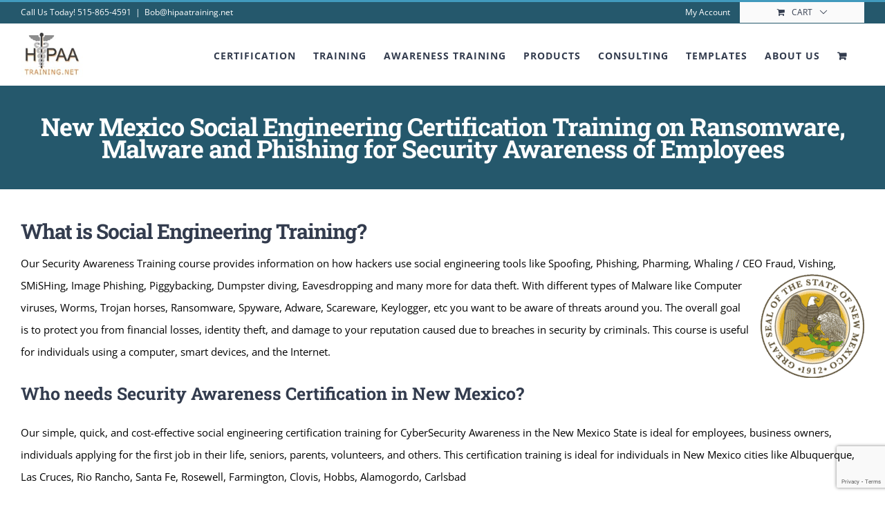

--- FILE ---
content_type: text/html; charset=UTF-8
request_url: https://hipaatraining.net/new-mexico-social-engineering-training-ransomware-malware-phishing-for-cybersecurity-awareness-of-employees
body_size: 28328
content:
<!DOCTYPE html>
<html class="avada-html-layout-wide avada-html-header-position-top" lang="en-US" prefix="og: http://ogp.me/ns# fb: http://ogp.me/ns/fb#">
<head>
	<meta http-equiv="X-UA-Compatible" content="IE=edge" />
	<meta http-equiv="Content-Type" content="text/html; charset=utf-8"/>
	<meta name="viewport" content="width=device-width, initial-scale=1" />
	<meta name='robots' content='index, follow, max-image-preview:large, max-snippet:-1, max-video-preview:-1' />
	<style>img:is([sizes="auto" i], [sizes^="auto," i]) { contain-intrinsic-size: 3000px 1500px }</style>
	
	<!-- This site is optimized with the Yoast SEO Premium plugin v26.3 (Yoast SEO v26.4) - https://yoast.com/wordpress/plugins/seo/ -->
	<title>New Mexico Cyber Security Awareness Course</title>
	<meta name="description" content="New Mexico Social Engineering cyber security awareness certification training for employees on Ransomware, Malware, Phishing and other tools." />
	<link rel="canonical" href="https://hipaatraining.net/new-mexico-social-engineering-training-ransomware-malware-phishing-for-cybersecurity-awareness-of-employees" />
	<meta property="og:locale" content="en_US" />
	<meta property="og:type" content="article" />
	<meta property="og:title" content="New Mexico Social Engineering Certification Training on Ransomware, Malware and Phishing for Security Awareness of Employees" />
	<meta property="og:description" content="New Mexico Social Engineering cyber security awareness certification training for employees on Ransomware, Malware, Phishing and other tools." />
	<meta property="og:url" content="https://hipaatraining.net/new-mexico-social-engineering-training-ransomware-malware-phishing-for-cybersecurity-awareness-of-employees" />
	<meta property="og:site_name" content="HIPAA Training" />
	<meta property="article:modified_time" content="2025-11-07T08:51:43+00:00" />
	<meta property="og:image" content="https://hipaatraining.net/wp-content/uploads/2020/12/New_Mexico.png" />
	<meta property="og:image:width" content="400" />
	<meta property="og:image:height" content="403" />
	<meta property="og:image:type" content="image/png" />
	<meta name="twitter:card" content="summary_large_image" />
	<meta name="twitter:label1" content="Est. reading time" />
	<meta name="twitter:data1" content="5 minutes" />
	<script type="application/ld+json" class="yoast-schema-graph">{"@context":"https://schema.org","@graph":[{"@type":"WebPage","@id":"https://hipaatraining.net/new-mexico-social-engineering-training-ransomware-malware-phishing-for-cybersecurity-awareness-of-employees","url":"https://hipaatraining.net/new-mexico-social-engineering-training-ransomware-malware-phishing-for-cybersecurity-awareness-of-employees","name":"New Mexico Cyber Security Awareness Course","isPartOf":{"@id":"https://hipaatraining.net/#website"},"primaryImageOfPage":{"@id":"https://hipaatraining.net/new-mexico-social-engineering-training-ransomware-malware-phishing-for-cybersecurity-awareness-of-employees#primaryimage"},"image":{"@id":"https://hipaatraining.net/new-mexico-social-engineering-training-ransomware-malware-phishing-for-cybersecurity-awareness-of-employees#primaryimage"},"thumbnailUrl":"https://hipaatraining.net/wp-content/uploads/2020/12/New_Mexico-150x150.png","datePublished":"2020-12-30T09:29:42+00:00","dateModified":"2025-11-07T08:51:43+00:00","description":"New Mexico Social Engineering cyber security awareness certification training for employees on Ransomware, Malware, Phishing and other tools.","breadcrumb":{"@id":"https://hipaatraining.net/new-mexico-social-engineering-training-ransomware-malware-phishing-for-cybersecurity-awareness-of-employees#breadcrumb"},"inLanguage":"en-US","potentialAction":[{"@type":"ReadAction","target":["https://hipaatraining.net/new-mexico-social-engineering-training-ransomware-malware-phishing-for-cybersecurity-awareness-of-employees"]}]},{"@type":"ImageObject","inLanguage":"en-US","@id":"https://hipaatraining.net/new-mexico-social-engineering-training-ransomware-malware-phishing-for-cybersecurity-awareness-of-employees#primaryimage","url":"https://hipaatraining.net/wp-content/uploads/2020/12/New_Mexico.png","contentUrl":"https://hipaatraining.net/wp-content/uploads/2020/12/New_Mexico.png","width":400,"height":403,"caption":"Cybersecurity Awareness Course for Social Engineering New Mexico"},{"@type":"BreadcrumbList","@id":"https://hipaatraining.net/new-mexico-social-engineering-training-ransomware-malware-phishing-for-cybersecurity-awareness-of-employees#breadcrumb","itemListElement":[{"@type":"ListItem","position":1,"name":"Home","item":"https://hipaatraining.net/"},{"@type":"ListItem","position":2,"name":"New Mexico Social Engineering Certification Training on Ransomware, Malware and Phishing for Security Awareness of Employees"}]},{"@type":"WebSite","@id":"https://hipaatraining.net/#website","url":"https://hipaatraining.net/","name":"HIPAA Training","description":"Your HIPAA Training, Certification and Compliance solution","publisher":{"@id":"https://hipaatraining.net/#organization"},"potentialAction":[{"@type":"SearchAction","target":{"@type":"EntryPoint","urlTemplate":"https://hipaatraining.net/?s={search_term_string}"},"query-input":{"@type":"PropertyValueSpecification","valueRequired":true,"valueName":"search_term_string"}}],"inLanguage":"en-US"},{"@type":"Organization","@id":"https://hipaatraining.net/#organization","name":"HIPAA Training","url":"https://hipaatraining.net/","logo":{"@type":"ImageObject","inLanguage":"en-US","@id":"https://hipaatraining.net/#/schema/logo/image/","url":"https://hipaatraining.net/wp-content/uploads/2021/01/logo.png","contentUrl":"https://hipaatraining.net/wp-content/uploads/2021/01/logo.png","width":127,"height":93,"caption":"HIPAA Training"},"image":{"@id":"https://hipaatraining.net/#/schema/logo/image/"},"sameAs":["https://www.linkedin.com/company/879278"]}]}</script>
	<!-- / Yoast SEO Premium plugin. -->


<link rel="alternate" type="application/rss+xml" title="HIPAA Training &raquo; Feed" href="https://hipaatraining.net/feed" />
<link rel="alternate" type="application/rss+xml" title="HIPAA Training &raquo; Comments Feed" href="https://hipaatraining.net/comments/feed" />
					<link rel="shortcut icon" href="https://hipaatraining.net/wp-content/uploads/2020/09/android-icon-36x36-1.png" type="image/x-icon" />
		
					<!-- Apple Touch Icon -->
			<link rel="apple-touch-icon" sizes="180x180" href="https://hipaatraining.net/wp-content/uploads/2020/09/android-icon-36x36-1.png">
		
					<!-- Android Icon -->
			<link rel="icon" sizes="192x192" href="https://hipaatraining.net/wp-content/uploads/2020/09/android-icon-36x36-1.png">
		
					<!-- MS Edge Icon -->
			<meta name="msapplication-TileImage" content="https://hipaatraining.net/wp-content/uploads/2020/09/android-icon-36x36-1.png">
									<meta name="description" content="What is Social Engineering Training?
Our Security Awareness Training course provides information on how hackers use social engineering tools like Spoofing, Phishing, Pharming, Whaling / CEO Fraud, Vishing, SMiSHing, Image Phishing, Piggybacking, Dumpster"/>
				
		<meta property="og:locale" content="en_US"/>
		<meta property="og:type" content="article"/>
		<meta property="og:site_name" content="HIPAA Training"/>
		<meta property="og:title" content="New Mexico Cyber Security Awareness Course"/>
				<meta property="og:description" content="What is Social Engineering Training?
Our Security Awareness Training course provides information on how hackers use social engineering tools like Spoofing, Phishing, Pharming, Whaling / CEO Fraud, Vishing, SMiSHing, Image Phishing, Piggybacking, Dumpster"/>
				<meta property="og:url" content="https://hipaatraining.net/new-mexico-social-engineering-training-ransomware-malware-phishing-for-cybersecurity-awareness-of-employees"/>
													<meta property="article:modified_time" content="2025-11-07T08:51:43-06:00"/>
											<meta property="og:image" content="https://hipaatraining.net/wp-content/uploads/2020/05/hipa-tranning_latest.jpg"/>
		<meta property="og:image:width" content="127"/>
		<meta property="og:image:height" content="93"/>
		<meta property="og:image:type" content="image/jpeg"/>
				<script type="text/javascript">
/* <![CDATA[ */
window._wpemojiSettings = {"baseUrl":"https:\/\/s.w.org\/images\/core\/emoji\/16.0.1\/72x72\/","ext":".png","svgUrl":"https:\/\/s.w.org\/images\/core\/emoji\/16.0.1\/svg\/","svgExt":".svg","source":{"concatemoji":"https:\/\/hipaatraining.net\/wp-includes\/js\/wp-emoji-release.min.js?ver=6.8.3"}};
/*! This file is auto-generated */
!function(s,n){var o,i,e;function c(e){try{var t={supportTests:e,timestamp:(new Date).valueOf()};sessionStorage.setItem(o,JSON.stringify(t))}catch(e){}}function p(e,t,n){e.clearRect(0,0,e.canvas.width,e.canvas.height),e.fillText(t,0,0);var t=new Uint32Array(e.getImageData(0,0,e.canvas.width,e.canvas.height).data),a=(e.clearRect(0,0,e.canvas.width,e.canvas.height),e.fillText(n,0,0),new Uint32Array(e.getImageData(0,0,e.canvas.width,e.canvas.height).data));return t.every(function(e,t){return e===a[t]})}function u(e,t){e.clearRect(0,0,e.canvas.width,e.canvas.height),e.fillText(t,0,0);for(var n=e.getImageData(16,16,1,1),a=0;a<n.data.length;a++)if(0!==n.data[a])return!1;return!0}function f(e,t,n,a){switch(t){case"flag":return n(e,"\ud83c\udff3\ufe0f\u200d\u26a7\ufe0f","\ud83c\udff3\ufe0f\u200b\u26a7\ufe0f")?!1:!n(e,"\ud83c\udde8\ud83c\uddf6","\ud83c\udde8\u200b\ud83c\uddf6")&&!n(e,"\ud83c\udff4\udb40\udc67\udb40\udc62\udb40\udc65\udb40\udc6e\udb40\udc67\udb40\udc7f","\ud83c\udff4\u200b\udb40\udc67\u200b\udb40\udc62\u200b\udb40\udc65\u200b\udb40\udc6e\u200b\udb40\udc67\u200b\udb40\udc7f");case"emoji":return!a(e,"\ud83e\udedf")}return!1}function g(e,t,n,a){var r="undefined"!=typeof WorkerGlobalScope&&self instanceof WorkerGlobalScope?new OffscreenCanvas(300,150):s.createElement("canvas"),o=r.getContext("2d",{willReadFrequently:!0}),i=(o.textBaseline="top",o.font="600 32px Arial",{});return e.forEach(function(e){i[e]=t(o,e,n,a)}),i}function t(e){var t=s.createElement("script");t.src=e,t.defer=!0,s.head.appendChild(t)}"undefined"!=typeof Promise&&(o="wpEmojiSettingsSupports",i=["flag","emoji"],n.supports={everything:!0,everythingExceptFlag:!0},e=new Promise(function(e){s.addEventListener("DOMContentLoaded",e,{once:!0})}),new Promise(function(t){var n=function(){try{var e=JSON.parse(sessionStorage.getItem(o));if("object"==typeof e&&"number"==typeof e.timestamp&&(new Date).valueOf()<e.timestamp+604800&&"object"==typeof e.supportTests)return e.supportTests}catch(e){}return null}();if(!n){if("undefined"!=typeof Worker&&"undefined"!=typeof OffscreenCanvas&&"undefined"!=typeof URL&&URL.createObjectURL&&"undefined"!=typeof Blob)try{var e="postMessage("+g.toString()+"("+[JSON.stringify(i),f.toString(),p.toString(),u.toString()].join(",")+"));",a=new Blob([e],{type:"text/javascript"}),r=new Worker(URL.createObjectURL(a),{name:"wpTestEmojiSupports"});return void(r.onmessage=function(e){c(n=e.data),r.terminate(),t(n)})}catch(e){}c(n=g(i,f,p,u))}t(n)}).then(function(e){for(var t in e)n.supports[t]=e[t],n.supports.everything=n.supports.everything&&n.supports[t],"flag"!==t&&(n.supports.everythingExceptFlag=n.supports.everythingExceptFlag&&n.supports[t]);n.supports.everythingExceptFlag=n.supports.everythingExceptFlag&&!n.supports.flag,n.DOMReady=!1,n.readyCallback=function(){n.DOMReady=!0}}).then(function(){return e}).then(function(){var e;n.supports.everything||(n.readyCallback(),(e=n.source||{}).concatemoji?t(e.concatemoji):e.wpemoji&&e.twemoji&&(t(e.twemoji),t(e.wpemoji)))}))}((window,document),window._wpemojiSettings);
/* ]]> */
</script>
<style id='wp-emoji-styles-inline-css' type='text/css'>

	img.wp-smiley, img.emoji {
		display: inline !important;
		border: none !important;
		box-shadow: none !important;
		height: 1em !important;
		width: 1em !important;
		margin: 0 0.07em !important;
		vertical-align: -0.1em !important;
		background: none !important;
		padding: 0 !important;
	}
</style>
<link rel='stylesheet' id='ultp-gutenberg-blocks-css' href='https://hipaatraining.net/wp-content/plugins/uncanny-toolkit-pro/src/blocks/dist/index.css?ver=4.3' type='text/css' media='all' />
<link rel='stylesheet' id='uncannyowl-learndash-toolkit-free-css' href='https://hipaatraining.net/wp-content/plugins/uncanny-learndash-toolkit/src/assets/frontend/dist/bundle.min.css?ver=3.7.0.4' type='text/css' media='all' />
<link rel='stylesheet' id='ultp-frontend-css' href='https://hipaatraining.net/wp-content/plugins/uncanny-toolkit-pro/src/assets/dist/frontend/bundle.min.css?ver=4.3' type='text/css' media='all' />
<style id='woocommerce-inline-inline-css' type='text/css'>
.woocommerce form .form-row .required { visibility: visible; }
</style>
<link rel='stylesheet' id='learndash_quiz_front_css-css' href='//hipaatraining.net/wp-content/plugins/sfwd-lms/themes/legacy/templates/learndash_quiz_front.min.css?ver=4.25.4' type='text/css' media='all' />
<link rel='stylesheet' id='dashicons-css' href='https://hipaatraining.net/wp-includes/css/dashicons.min.css?ver=6.8.3' type='text/css' media='all' />
<link rel='stylesheet' id='learndash-css' href='//hipaatraining.net/wp-content/plugins/sfwd-lms/src/assets/dist/css/styles.css?ver=4.25.4' type='text/css' media='all' />
<link rel='stylesheet' id='jquery-dropdown-css-css' href='//hipaatraining.net/wp-content/plugins/sfwd-lms/assets/css/jquery.dropdown.min.css?ver=4.25.4' type='text/css' media='all' />
<link rel='stylesheet' id='learndash_lesson_video-css' href='//hipaatraining.net/wp-content/plugins/sfwd-lms/themes/legacy/templates/learndash_lesson_video.min.css?ver=4.25.4' type='text/css' media='all' />
<link rel='stylesheet' id='learndash-admin-bar-css' href='https://hipaatraining.net/wp-content/plugins/sfwd-lms/src/assets/dist/css/admin-bar/styles.css?ver=4.25.4' type='text/css' media='all' />
<link rel='stylesheet' id='h5p-plugin-styles-css' href='https://hipaatraining.net/wp-content/plugins/h5p/h5p-php-library/styles/h5p.css?ver=1.16.0' type='text/css' media='all' />
<link rel='stylesheet' id='ld-content-cloner-css' href='https://hipaatraining.net/wp-content/plugins/ld-content-cloner/public/css/ld-content-cloner-public.css?ver=1.0.0' type='text/css' media='all' />
<link rel='stylesheet' id='brands-styles-css' href='https://hipaatraining.net/wp-content/plugins/woocommerce/assets/css/brands.css?ver=10.2.2' type='text/css' media='all' />
<link rel='stylesheet' id='learndash-front-css' href='//hipaatraining.net/wp-content/plugins/sfwd-lms/themes/ld30/assets/css/learndash.min.css?ver=4.25.4' type='text/css' media='all' />
<style id='learndash-front-inline-css' type='text/css'>
		.learndash-wrapper .ld-item-list .ld-item-list-item.ld-is-next,
		.learndash-wrapper .wpProQuiz_content .wpProQuiz_questionListItem label:focus-within {
			border-color: #00a2e8;
		}

		/*
		.learndash-wrapper a:not(.ld-button):not(#quiz_continue_link):not(.ld-focus-menu-link):not(.btn-blue):not(#quiz_continue_link):not(.ld-js-register-account):not(#ld-focus-mode-course-heading):not(#btn-join):not(.ld-item-name):not(.ld-table-list-item-preview):not(.ld-lesson-item-preview-heading),
		 */

		.learndash-wrapper .ld-breadcrumbs a,
		.learndash-wrapper .ld-lesson-item.ld-is-current-lesson .ld-lesson-item-preview-heading,
		.learndash-wrapper .ld-lesson-item.ld-is-current-lesson .ld-lesson-title,
		.learndash-wrapper .ld-primary-color-hover:hover,
		.learndash-wrapper .ld-primary-color,
		.learndash-wrapper .ld-primary-color-hover:hover,
		.learndash-wrapper .ld-primary-color,
		.learndash-wrapper .ld-tabs .ld-tabs-navigation .ld-tab.ld-active,
		.learndash-wrapper .ld-button.ld-button-transparent,
		.learndash-wrapper .ld-button.ld-button-reverse,
		.learndash-wrapper .ld-icon-certificate,
		.learndash-wrapper .ld-login-modal .ld-login-modal-login .ld-modal-heading,
		#wpProQuiz_user_content a,
		.learndash-wrapper .ld-item-list .ld-item-list-item a.ld-item-name:hover,
		.learndash-wrapper .ld-focus-comments__heading-actions .ld-expand-button,
		.learndash-wrapper .ld-focus-comments__heading a,
		.learndash-wrapper .ld-focus-comments .comment-respond a,
		.learndash-wrapper .ld-focus-comment .ld-comment-reply a.comment-reply-link:hover,
		.learndash-wrapper .ld-expand-button.ld-button-alternate {
			color: #00a2e8 !important;
		}

		.learndash-wrapper .ld-focus-comment.bypostauthor>.ld-comment-wrapper,
		.learndash-wrapper .ld-focus-comment.role-group_leader>.ld-comment-wrapper,
		.learndash-wrapper .ld-focus-comment.role-administrator>.ld-comment-wrapper {
			background-color:rgba(0, 162, 232, 0.03) !important;
		}


		.learndash-wrapper .ld-primary-background,
		.learndash-wrapper .ld-tabs .ld-tabs-navigation .ld-tab.ld-active:after {
			background: #00a2e8 !important;
		}



		.learndash-wrapper .ld-course-navigation .ld-lesson-item.ld-is-current-lesson .ld-status-incomplete,
		.learndash-wrapper .ld-focus-comment.bypostauthor:not(.ptype-sfwd-assignment) >.ld-comment-wrapper>.ld-comment-avatar img,
		.learndash-wrapper .ld-focus-comment.role-group_leader>.ld-comment-wrapper>.ld-comment-avatar img,
		.learndash-wrapper .ld-focus-comment.role-administrator>.ld-comment-wrapper>.ld-comment-avatar img {
			border-color: #00a2e8 !important;
		}



		.learndash-wrapper .ld-loading::before {
			border-top:3px solid #00a2e8 !important;
		}

		.learndash-wrapper .ld-button:hover:not([disabled]):not(.ld-button-transparent):not(.ld--ignore-inline-css),
		#learndash-tooltips .ld-tooltip:after,
		#learndash-tooltips .ld-tooltip,
		.ld-tooltip:not(.ld-tooltip--modern) [role="tooltip"],
		.learndash-wrapper .ld-primary-background,
		.learndash-wrapper .btn-join:not(.ld--ignore-inline-css),
		.learndash-wrapper #btn-join:not(.ld--ignore-inline-css),
		.learndash-wrapper .ld-button:not([disabled]):not(.ld-button-reverse):not(.ld-button-transparent):not(.ld--ignore-inline-css),
		.learndash-wrapper .ld-expand-button:not([disabled]),
		.learndash-wrapper .wpProQuiz_content .wpProQuiz_button:not([disabled]):not(.wpProQuiz_button_reShowQuestion):not(.wpProQuiz_button_restartQuiz),
		.learndash-wrapper .wpProQuiz_content .wpProQuiz_button2:not([disabled]),
		.learndash-wrapper .ld-focus .ld-focus-sidebar .ld-course-navigation-heading,
		.learndash-wrapper .ld-focus-comments .form-submit #submit,
		.learndash-wrapper .ld-login-modal input[type='submit']:not([disabled]),
		.learndash-wrapper .ld-login-modal .ld-login-modal-register:not([disabled]),
		.learndash-wrapper .wpProQuiz_content .wpProQuiz_certificate a.btn-blue:not([disabled]),
		.learndash-wrapper .ld-focus .ld-focus-header .ld-user-menu .ld-user-menu-items a:not([disabled]),
		#wpProQuiz_user_content table.wp-list-table thead th,
		#wpProQuiz_overlay_close:not([disabled]),
		.learndash-wrapper .ld-expand-button.ld-button-alternate:not([disabled]) .ld-icon {
			background-color: #00a2e8 !important;
			color: #000000;
		}

		.learndash-wrapper .ld-focus .ld-focus-sidebar .ld-focus-sidebar-trigger:not([disabled]):not(:hover):not(:focus) .ld-icon {
			background-color: #00a2e8;
		}

		.learndash-wrapper .ld-focus .ld-focus-sidebar .ld-focus-sidebar-trigger:hover .ld-icon,
		.learndash-wrapper .ld-focus .ld-focus-sidebar .ld-focus-sidebar-trigger:focus .ld-icon {
			border-color: #00a2e8;
			color: #00a2e8;
		}

		.learndash-wrapper .ld-button:focus:not(.ld-button-transparent):not(.ld--ignore-inline-css),
		.learndash-wrapper .btn-join:focus:not(.ld--ignore-inline-css),
		.learndash-wrapper #btn-join:focus:not(.ld--ignore-inline-css),
		.learndash-wrapper .ld-expand-button:focus,
		.learndash-wrapper .wpProQuiz_content .wpProQuiz_button:not(.wpProQuiz_button_reShowQuestion):focus:not(.wpProQuiz_button_restartQuiz),
		.learndash-wrapper .wpProQuiz_content .wpProQuiz_button2:focus,
		.learndash-wrapper .ld-focus-comments .form-submit #submit,
		.learndash-wrapper .ld-login-modal input[type='submit']:focus,
		.learndash-wrapper .ld-login-modal .ld-login-modal-register:focus,
		.learndash-wrapper .wpProQuiz_content .wpProQuiz_certificate a.btn-blue:focus {
			opacity: 0.75; /* Replicates the hover/focus states pre-4.21.3. */
			outline-color: #00a2e8;
		}

		.learndash-wrapper .ld-button:hover:not(.ld-button-transparent):not(.ld--ignore-inline-css),
		.learndash-wrapper .btn-join:hover:not(.ld--ignore-inline-css),
		.learndash-wrapper #btn-join:hover:not(.ld--ignore-inline-css),
		.learndash-wrapper .ld-expand-button:hover,
		.learndash-wrapper .wpProQuiz_content .wpProQuiz_button:not(.wpProQuiz_button_reShowQuestion):hover:not(.wpProQuiz_button_restartQuiz),
		.learndash-wrapper .wpProQuiz_content .wpProQuiz_button2:hover,
		.learndash-wrapper .ld-focus-comments .form-submit #submit,
		.learndash-wrapper .ld-login-modal input[type='submit']:hover,
		.learndash-wrapper .ld-login-modal .ld-login-modal-register:hover,
		.learndash-wrapper .wpProQuiz_content .wpProQuiz_certificate a.btn-blue:hover {
			background-color: #00a2e8; /* Replicates the hover/focus states pre-4.21.3. */
			opacity: 0.85; /* Replicates the hover/focus states pre-4.21.3. */
		}

		.learndash-wrapper .ld-item-list .ld-item-search .ld-closer:focus {
			border-color: #00a2e8;
		}

		.learndash-wrapper .ld-focus .ld-focus-header .ld-user-menu .ld-user-menu-items:before {
			border-bottom-color: #00a2e8 !important;
		}

		.learndash-wrapper .ld-button.ld-button-transparent:hover {
			background: transparent !important;
		}

		.learndash-wrapper .ld-button.ld-button-transparent:focus {
			outline-color: #00a2e8;
		}

		.learndash-wrapper .ld-focus .ld-focus-header .sfwd-mark-complete .learndash_mark_complete_button:not(.ld--ignore-inline-css),
		.learndash-wrapper .ld-focus .ld-focus-header #sfwd-mark-complete #learndash_mark_complete_button,
		.learndash-wrapper .ld-button.ld-button-transparent,
		.learndash-wrapper .ld-button.ld-button-alternate,
		.learndash-wrapper .ld-expand-button.ld-button-alternate {
			background-color:transparent !important;
		}

		.learndash-wrapper .ld-focus-header .ld-user-menu .ld-user-menu-items a,
		.learndash-wrapper .ld-button.ld-button-reverse:hover,
		.learndash-wrapper .ld-alert-success .ld-alert-icon.ld-icon-certificate,
		.learndash-wrapper .ld-alert-warning .ld-button,
		.learndash-wrapper .ld-primary-background.ld-status {
			color:white !important;
		}

		.learndash-wrapper .ld-status.ld-status-unlocked {
			background-color: rgba(0,162,232,0.2) !important;
			color: #00a2e8 !important;
		}

		.learndash-wrapper .wpProQuiz_content .wpProQuiz_addToplist {
			background-color: rgba(0,162,232,0.1) !important;
			border: 1px solid #00a2e8 !important;
		}

		.learndash-wrapper .wpProQuiz_content .wpProQuiz_toplistTable th {
			background: #00a2e8 !important;
		}

		.learndash-wrapper .wpProQuiz_content .wpProQuiz_toplistTrOdd {
			background-color: rgba(0,162,232,0.1) !important;
		}


		.learndash-wrapper .wpProQuiz_content .wpProQuiz_time_limit .wpProQuiz_progress {
			background-color: #00a2e8 !important;
		}
		
		.learndash-wrapper #quiz_continue_link,
		.learndash-wrapper .ld-secondary-background,
		.learndash-wrapper .learndash_mark_complete_button:not(.ld--ignore-inline-css),
		.learndash-wrapper #learndash_mark_complete_button,
		.learndash-wrapper .ld-status-complete,
		.learndash-wrapper .ld-alert-success .ld-button,
		.learndash-wrapper .ld-alert-success .ld-alert-icon {
			background-color: #019e7c !important;
		}

		.learndash-wrapper #quiz_continue_link:focus,
		.learndash-wrapper .learndash_mark_complete_button:focus:not(.ld--ignore-inline-css),
		.learndash-wrapper #learndash_mark_complete_button:focus,
		.learndash-wrapper .ld-alert-success .ld-button:focus {
			outline-color: #019e7c;
		}

		.learndash-wrapper .wpProQuiz_content a#quiz_continue_link {
			background-color: #019e7c !important;
		}

		.learndash-wrapper .wpProQuiz_content a#quiz_continue_link:focus {
			outline-color: #019e7c;
		}

		.learndash-wrapper .course_progress .sending_progress_bar {
			background: #019e7c !important;
		}

		.learndash-wrapper .wpProQuiz_content .wpProQuiz_button_reShowQuestion:hover, .learndash-wrapper .wpProQuiz_content .wpProQuiz_button_restartQuiz:hover {
			background-color: #019e7c !important;
			opacity: 0.75;
		}

		.learndash-wrapper .wpProQuiz_content .wpProQuiz_button_reShowQuestion:focus,
		.learndash-wrapper .wpProQuiz_content .wpProQuiz_button_restartQuiz:focus {
			outline-color: #019e7c;
		}

		.learndash-wrapper .ld-secondary-color-hover:hover,
		.learndash-wrapper .ld-secondary-color,
		.learndash-wrapper .ld-focus .ld-focus-header .sfwd-mark-complete .learndash_mark_complete_button:not(.ld--ignore-inline-css),
		.learndash-wrapper .ld-focus .ld-focus-header #sfwd-mark-complete #learndash_mark_complete_button,
		.learndash-wrapper .ld-focus .ld-focus-header .sfwd-mark-complete:after {
			color: #019e7c !important;
		}

		.learndash-wrapper .ld-secondary-in-progress-icon {
			border-left-color: #019e7c !important;
			border-top-color: #019e7c !important;
		}

		.learndash-wrapper .ld-alert-success {
			border-color: #019e7c;
			background-color: transparent !important;
			color: #019e7c;
		}

				.learndash-wrapper .ld-focus .ld-focus-main .ld-focus-content {
			max-width: inherit;
		}
		
</style>
<link rel='stylesheet' id='fusion-dynamic-css-css' href='https://hipaatraining.net/wp-content/uploads/fusion-styles/2280ae3a93a328d453a564ba9de707f1.min.css?ver=3.13.3' type='text/css' media='all' />
<script type="text/javascript" src="https://hipaatraining.net/wp-includes/js/jquery/jquery.min.js?ver=3.7.1" id="jquery-core-js"></script>
<script type="text/javascript" src="https://hipaatraining.net/wp-includes/js/jquery/jquery-migrate.min.js?ver=3.4.1" id="jquery-migrate-js"></script>
<script type="text/javascript" id="uncannyowl-learndash-toolkit-free-js-extra">
/* <![CDATA[ */
var UncannyToolkit = {"ajax":{"url":"https:\/\/hipaatraining.net\/wp-admin\/admin-ajax.php","nonce":"d40b2c27f8"},"integrity":{"shouldPreventConcurrentLogin":false},"i18n":{"dismiss":"Dismiss","preventConcurrentLogin":"Your account has exceeded maximum concurrent login number.","error":{"generic":"Something went wrong. Please, try again"}},"modals":[]};
/* ]]> */
</script>
<script type="text/javascript" src="https://hipaatraining.net/wp-content/plugins/uncanny-learndash-toolkit/src/assets/frontend/dist/bundle.min.js?ver=3.7.0.4" id="uncannyowl-learndash-toolkit-free-js"></script>
<script type="text/javascript" id="ultp-frontend-js-extra">
/* <![CDATA[ */
var UncannyToolkitPro = {"restURL":"https:\/\/hipaatraining.net\/wp-json\/uo_toolkit\/v1\/","nonce":"506ad36dd2"};
/* ]]> */
</script>
<script type="text/javascript" src="https://hipaatraining.net/wp-content/plugins/uncanny-toolkit-pro/src/assets/dist/frontend/bundle.min.js?ver=4.3" id="ultp-frontend-js"></script>
<script type="text/javascript" src="https://hipaatraining.net/wp-content/plugins/woocommerce/assets/js/jquery-blockui/jquery.blockUI.min.js?ver=2.7.0-wc.10.2.2" id="jquery-blockui-js" defer="defer" data-wp-strategy="defer"></script>
<script type="text/javascript" id="wc-add-to-cart-js-extra">
/* <![CDATA[ */
var wc_add_to_cart_params = {"ajax_url":"\/wp-admin\/admin-ajax.php","wc_ajax_url":"\/?wc-ajax=%%endpoint%%","i18n_view_cart":"View cart","cart_url":"https:\/\/hipaatraining.net\/cart","is_cart":"","cart_redirect_after_add":"yes"};
/* ]]> */
</script>
<script type="text/javascript" src="https://hipaatraining.net/wp-content/plugins/woocommerce/assets/js/frontend/add-to-cart.min.js?ver=10.2.2" id="wc-add-to-cart-js" defer="defer" data-wp-strategy="defer"></script>
<script type="text/javascript" src="https://hipaatraining.net/wp-content/plugins/woocommerce/assets/js/js-cookie/js.cookie.min.js?ver=2.1.4-wc.10.2.2" id="js-cookie-js" defer="defer" data-wp-strategy="defer"></script>
<script type="text/javascript" id="woocommerce-js-extra">
/* <![CDATA[ */
var woocommerce_params = {"ajax_url":"\/wp-admin\/admin-ajax.php","wc_ajax_url":"\/?wc-ajax=%%endpoint%%","i18n_password_show":"Show password","i18n_password_hide":"Hide password"};
/* ]]> */
</script>
<script type="text/javascript" src="https://hipaatraining.net/wp-content/plugins/woocommerce/assets/js/frontend/woocommerce.min.js?ver=10.2.2" id="woocommerce-js" defer="defer" data-wp-strategy="defer"></script>
<script type="text/javascript" src="https://hipaatraining.net/wp-content/plugins/ld-content-cloner/public/js/ld-content-cloner-public.js?ver=1.0.0" id="ld-content-cloner-js"></script>
<link rel="https://api.w.org/" href="https://hipaatraining.net/wp-json/" /><link rel="alternate" title="JSON" type="application/json" href="https://hipaatraining.net/wp-json/wp/v2/pages/10565" /><link rel="EditURI" type="application/rsd+xml" title="RSD" href="https://hipaatraining.net/xmlrpc.php?rsd" />
<link rel='shortlink' href='https://hipaatraining.net/?p=10565' />
<link rel="alternate" title="oEmbed (JSON)" type="application/json+oembed" href="https://hipaatraining.net/wp-json/oembed/1.0/embed?url=https%3A%2F%2Fhipaatraining.net%2Fnew-mexico-social-engineering-training-ransomware-malware-phishing-for-cybersecurity-awareness-of-employees" />
<link rel="alternate" title="oEmbed (XML)" type="text/xml+oembed" href="https://hipaatraining.net/wp-json/oembed/1.0/embed?url=https%3A%2F%2Fhipaatraining.net%2Fnew-mexico-social-engineering-training-ransomware-malware-phishing-for-cybersecurity-awareness-of-employees&#038;format=xml" />
<style type="text/css" id="css-fb-visibility">@media screen and (max-width: 640px){.fusion-no-small-visibility{display:none !important;}body .sm-text-align-center{text-align:center !important;}body .sm-text-align-left{text-align:left !important;}body .sm-text-align-right{text-align:right !important;}body .sm-flex-align-center{justify-content:center !important;}body .sm-flex-align-flex-start{justify-content:flex-start !important;}body .sm-flex-align-flex-end{justify-content:flex-end !important;}body .sm-mx-auto{margin-left:auto !important;margin-right:auto !important;}body .sm-ml-auto{margin-left:auto !important;}body .sm-mr-auto{margin-right:auto !important;}body .fusion-absolute-position-small{position:absolute;top:auto;width:100%;}.awb-sticky.awb-sticky-small{ position: sticky; top: var(--awb-sticky-offset,0); }}@media screen and (min-width: 641px) and (max-width: 1024px){.fusion-no-medium-visibility{display:none !important;}body .md-text-align-center{text-align:center !important;}body .md-text-align-left{text-align:left !important;}body .md-text-align-right{text-align:right !important;}body .md-flex-align-center{justify-content:center !important;}body .md-flex-align-flex-start{justify-content:flex-start !important;}body .md-flex-align-flex-end{justify-content:flex-end !important;}body .md-mx-auto{margin-left:auto !important;margin-right:auto !important;}body .md-ml-auto{margin-left:auto !important;}body .md-mr-auto{margin-right:auto !important;}body .fusion-absolute-position-medium{position:absolute;top:auto;width:100%;}.awb-sticky.awb-sticky-medium{ position: sticky; top: var(--awb-sticky-offset,0); }}@media screen and (min-width: 1025px){.fusion-no-large-visibility{display:none !important;}body .lg-text-align-center{text-align:center !important;}body .lg-text-align-left{text-align:left !important;}body .lg-text-align-right{text-align:right !important;}body .lg-flex-align-center{justify-content:center !important;}body .lg-flex-align-flex-start{justify-content:flex-start !important;}body .lg-flex-align-flex-end{justify-content:flex-end !important;}body .lg-mx-auto{margin-left:auto !important;margin-right:auto !important;}body .lg-ml-auto{margin-left:auto !important;}body .lg-mr-auto{margin-right:auto !important;}body .fusion-absolute-position-large{position:absolute;top:auto;width:100%;}.awb-sticky.awb-sticky-large{ position: sticky; top: var(--awb-sticky-offset,0); }}</style>	<noscript><style>.woocommerce-product-gallery{ opacity: 1 !important; }</style></noscript>
			<script type="text/javascript">
			var doc = document.documentElement;
			doc.setAttribute( 'data-useragent', navigator.userAgent );
		</script>
		<!-- Global site tag (gtag.js) - Google Analytics -->
<script async src="https://www.googletagmanager.com/gtag/js?id=UA-254184-16"></script>
<script>
  window.dataLayer = window.dataLayer || [];
  function gtag(){dataLayer.push(arguments);}
  gtag('js', new Date());

  gtag('config', 'UA-254184-16');
</script>
	<meta name="google-site-verification" content="YytKR08f_lbEhdBMIGKkVmiX3ENFiQkMPfN4DjVq5vE" /></head>

<body class="wp-singular page-template-default page page-id-10565 wp-theme-Avada wp-child-theme-Avada-Child-Theme theme-Avada woocommerce-no-js fusion-image-hovers fusion-pagination-sizing fusion-button_type-flat fusion-button_span-no fusion-button_gradient-linear avada-image-rollover-circle-no avada-image-rollover-yes avada-image-rollover-direction-fade fusion-body ltr fusion-sticky-header no-tablet-sticky-header no-mobile-sticky-header no-mobile-slidingbar avada-has-rev-slider-styles fusion-disable-outline fusion-sub-menu-fade mobile-logo-pos-center layout-wide-mode avada-has-boxed-modal-shadow-none layout-scroll-offset-full avada-has-zero-margin-offset-top fusion-top-header menu-text-align-center fusion-woo-product-design-classic fusion-woo-shop-page-columns-4 fusion-woo-related-columns-4 fusion-woo-archive-page-columns-3 avada-has-woo-gallery-disabled woo-sale-badge-circle woo-outofstock-badge-top_bar mobile-menu-design-modern fusion-hide-pagination-text fusion-header-layout-v2 avada-responsive avada-footer-fx-none avada-menu-highlight-style-textcolor fusion-search-form-classic fusion-main-menu-search-dropdown fusion-avatar-square avada-dropdown-styles avada-blog-layout-large avada-blog-archive-layout-grid avada-header-shadow-no avada-menu-icon-position-left avada-has-megamenu-shadow avada-has-mainmenu-dropdown-divider avada-has-pagetitle-bg-full avada-has-megamenu-item-divider avada-has-100-footer avada-has-titlebar-bar_and_content avada-header-border-color-full-transparent avada-social-full-transparent avada-has-transparent-timeline_color avada-has-pagination-padding avada-flyout-menu-direction-top avada-ec-views-v1" data-awb-post-id="10565">
		<a class="skip-link screen-reader-text" href="#content">Skip to content</a>

	<div id="boxed-wrapper">
		
		<div id="wrapper" class="fusion-wrapper">
			<div id="home" style="position:relative;top:-1px;"></div>
							
					
			<header class="fusion-header-wrapper">
				<div class="fusion-header-v2 fusion-logo-alignment fusion-logo-center fusion-sticky-menu- fusion-sticky-logo- fusion-mobile-logo-1  fusion-mobile-menu-design-modern">
					
<div class="fusion-secondary-header">
	<div class="fusion-row">
					<div class="fusion-alignleft">
				<div class="fusion-contact-info"><span class="fusion-contact-info-phone-number">Call Us Today! 515-865-4591</span><span class="fusion-header-separator">|</span><span class="fusion-contact-info-email-address"><a href="mailto:Bob&#64;hi&#112;&#97;&#97;t&#114;a&#105;&#110;i&#110;g.net">Bob&#64;hi&#112;&#97;&#97;t&#114;a&#105;&#110;i&#110;g.net</a></span></div>			</div>
							<div class="fusion-alignright">
				<nav class="fusion-secondary-menu" role="navigation" aria-label="Secondary Menu"><ul id="menu-university-top-secondary-menu" class="menu"></li><li class="menu-item fusion-dropdown-menu menu-item-has-children fusion-custom-menu-item fusion-menu-login-box"><a href="https://hipaatraining.net/my-account" aria-haspopup="true" class="fusion-textcolor-highlight"><span class="menu-text">My Account</span></a><div class="fusion-custom-menu-item-contents"><form action="https://hipaatraining.net/wp-login.php" name="loginform" method="post"><p><input type="text" class="input-text" name="log" id="username-university-top-secondary-menu-692062821e8db" value="" placeholder="Username" /></p><p><input type="password" class="input-text" name="pwd" id="password-university-top-secondary-menu-692062821e8db" value="" placeholder="Password" /></p><p class="fusion-remember-checkbox"><label for="fusion-menu-login-box-rememberme-university-top-secondary-menu-692062821e8db"><input name="rememberme" type="checkbox" id="fusion-menu-login-box-rememberme" value="forever"> Remember Me</label></p><input type="hidden" name="fusion_woo_login_box" value="true" /><p class="fusion-login-box-submit"><input type="submit" name="wp-submit" id="wp-submit-university-top-secondary-menu-692062821e8db" class="button button-small default comment-submit" value="Log In"><input type="hidden" name="redirect" value=""></p></form><a class="fusion-menu-login-box-register" href="https://hipaatraining.net/my-account" title="Register">Register</a></div></li><li class="fusion-custom-menu-item fusion-menu-cart fusion-secondary-menu-cart"><a class="fusion-secondary-menu-icon" href="https://hipaatraining.net/cart"><span class="menu-text" aria-label="View Cart">Cart</span></a></li></ul></nav><nav class="fusion-mobile-nav-holder fusion-mobile-menu-text-align-left" aria-label="Secondary Mobile Menu"></nav>			</div>
			</div>
</div>
<div class="fusion-header-sticky-height"></div>
<div class="fusion-header">
	<div class="fusion-row">
					<div class="fusion-logo" data-margin-top="12px" data-margin-bottom="12px" data-margin-left="0px" data-margin-right="0px">
			<a class="fusion-logo-link"  href="https://hipaatraining.net/" >

						<!-- standard logo -->
			<img src="https://hipaatraining.net/wp-content/uploads/2020/05/hipa-tranning_latest.jpg" srcset="https://hipaatraining.net/wp-content/uploads/2020/05/hipa-tranning_latest.jpg 1x, https://hipaatraining.net/wp-content/uploads/2020/05/hipa-tranning_latest.jpg 2x" width="127" height="93" style="max-height:93px;height:auto;" alt="HIPAA Training Logo" data-retina_logo_url="https://hipaatraining.net/wp-content/uploads/2020/05/hipa-tranning_latest.jpg" class="fusion-standard-logo" />

											<!-- mobile logo -->
				<img src="https://hipaatraining.net/wp-content/uploads/2020/05/hipa-tranning_latest.jpg" srcset="https://hipaatraining.net/wp-content/uploads/2020/05/hipa-tranning_latest.jpg 1x, https://hipaatraining.net/wp-content/uploads/2020/05/hipa-tranning_latest.jpg 2x" width="127" height="93" style="max-height:93px;height:auto;" alt="HIPAA Training Logo" data-retina_logo_url="https://hipaatraining.net/wp-content/uploads/2020/05/hipa-tranning_latest.jpg" class="fusion-mobile-logo" />
			
					</a>
		</div>		<nav class="fusion-main-menu" aria-label="Main Menu"><ul id="menu-main-menu" class="fusion-menu"><li  id="menu-item-894"  class="menu-item menu-item-type-post_type menu-item-object-page menu-item-home menu-item-has-children menu-item-894 fusion-megamenu-menu "  data-item-id="894"><a  href="https://hipaatraining.net/" class="fusion-textcolor-highlight"><span class="menu-text">CERTIFICATION</span></a><div class="fusion-megamenu-wrapper fusion-columns-3 columns-per-row-3 columns-3 col-span-12 fusion-megamenu-fullwidth"><div class="row"><div class="fusion-megamenu-holder" style="width:716px;" data-width="716px"><ul class="fusion-megamenu"><li  id="menu-item-3713"  class="menu-item menu-item-type-custom menu-item-object-custom menu-item-3713 fusion-megamenu-submenu fusion-megamenu-submenu-notitle fusion-megamenu-columns-3 col-lg-4 col-md-4 col-sm-4" ><div class="fusion-megamenu-widgets-container second-level-widget"><div id="text-24" class="widget widget_text" style="border-style: solid;border-color:transparent;border-width:0px;">			<div class="textwidget"><p><a href="https://hipaatraining.net/chpse-certification">Certified HIPAA Privacy Security Expert (CHPSE)</a></p>
</div>
		</div><div id="media_image-18" class="widget widget_media_image" style="border-style: solid;border-color:transparent;border-width:0px;"><a href="https://hipaatraining.net/certified-privacy-security-expert/"><img width="237" height="74" src="https://hipaatraining.net/wp-content/uploads/2020/09/certified-hipaa-1.png" class="image wp-image-3836  attachment-full size-full" alt="chpse" style="max-width: 100%; height: auto;" decoding="async" srcset="https://hipaatraining.net/wp-content/uploads/2020/09/certified-hipaa-1-200x62.png 200w, https://hipaatraining.net/wp-content/uploads/2020/09/certified-hipaa-1.png 237w" sizes="(max-width: 237px) 100vw, 237px" /></a></div><div id="text-25" class="widget widget_text" style="border-style: solid;border-color:transparent;border-width:0px;">			<div class="textwidget"><p><a href="https://hipaatraining.net/chse-certification">Certified HIPAA Security Expert (CHSE)</a></p>
</div>
		</div><div id="media_image-19" class="widget widget_media_image" style="border-style: solid;border-color:transparent;border-width:0px;"><a href="https://hipaatraining.net/chse-certification/"><img width="237" height="74" src="https://hipaatraining.net/wp-content/uploads/2020/09/hipaa-security-certification.png" class="image wp-image-3839  attachment-full size-full" alt="CHSE" style="max-width: 100%; height: auto;" decoding="async" srcset="https://hipaatraining.net/wp-content/uploads/2020/09/hipaa-security-certification-200x62.png 200w, https://hipaatraining.net/wp-content/uploads/2020/09/hipaa-security-certification.png 237w" sizes="(max-width: 237px) 100vw, 237px" /></a></div><div id="text-26" class="widget widget_text" style="border-style: solid;border-color:transparent;border-width:0px;">			<div class="textwidget"><p><a href="https://hipaatraining.net/chpe-certification">Certified HIPAA Privacy Expert (CHPE)</a></p>
</div>
		</div><div id="media_image-20" class="widget widget_media_image" style="border-style: solid;border-color:transparent;border-width:0px;"><a href="https://hipaatraining.net/chpe-certification/"><img width="237" height="74" src="https://hipaatraining.net/wp-content/uploads/2020/09/HIPAA-Privacy-Certification.png" class="image wp-image-3838  attachment-full size-full" alt="CHPE" style="max-width: 100%; height: auto;" decoding="async" srcset="https://hipaatraining.net/wp-content/uploads/2020/09/HIPAA-Privacy-Certification-200x62.png 200w, https://hipaatraining.net/wp-content/uploads/2020/09/HIPAA-Privacy-Certification.png 237w" sizes="(max-width: 237px) 100vw, 237px" /></a></div></div></li><li  id="menu-item-3714"  class="menu-item menu-item-type-custom menu-item-object-custom menu-item-3714 fusion-megamenu-submenu fusion-megamenu-submenu-notitle fusion-megamenu-columns-3 col-lg-4 col-md-4 col-sm-4" ><div class="fusion-megamenu-widgets-container second-level-widget"><div id="text-27" class="widget widget_text" style="border-style: solid;border-color:transparent;border-width:0px;">			<div class="textwidget"><p><a href="https://hipaatraining.net/certified-cybersecurity-awareness-professional-certification-training/">Certified CyberSecurity Awareness Professional  (CCAP)</a></p>
</div>
		</div><div id="media_image-21" class="widget widget_media_image" style="border-style: solid;border-color:transparent;border-width:0px;"><a href="https://hipaatraining.net/certified-cybersecurity-awareness-professional-certification-training/"><img width="237" height="77" src="https://hipaatraining.net/wp-content/uploads/2020/09/CCAP.jpg" class="image wp-image-3840  attachment-full size-full" alt="CCAP" style="max-width: 100%; height: auto;" decoding="async" srcset="https://hipaatraining.net/wp-content/uploads/2020/09/CCAP-200x65.jpg 200w, https://hipaatraining.net/wp-content/uploads/2020/09/CCAP.jpg 237w" sizes="(max-width: 237px) 100vw, 237px" /></a></div><div id="text-28" class="widget widget_text" style="border-style: solid;border-color:transparent;border-width:0px;">			<div class="textwidget"><p><a href="https://hipaatraining.net/chpa-certification">Certified HIPAA Privacy Associate (CHPA)</a></p>
</div>
		</div><div id="media_image-22" class="widget widget_media_image" style="border-style: solid;border-color:transparent;border-width:0px;"><a href="https://hipaatraining.net/chpa-certification/"><img width="300" height="92" src="https://hipaatraining.net/wp-content/uploads/2020/05/chpa3.gif" class="image wp-image-2487  attachment-full size-full" alt="Certified HIPAA Privacy Associate" style="max-width: 100%; height: auto;" decoding="async" /></a></div></div></li><li  id="menu-item-3826"  class="hind_mnu menu-item menu-item-type-custom menu-item-object-custom menu-item-has-children menu-item-3826 fusion-megamenu-submenu menu-item-has-link fusion-megamenu-columns-3 col-lg-4 col-md-4 col-sm-4"  data-classes="hind_mnu"><div class='fusion-megamenu-title'><a class="awb-justify-title" href="https://hipaatraining.net/continuing-education/">Renewal/Annual CE Courses</a></div><ul class="sub-menu"><li  id="menu-item-4027"  class="menu-item menu-item-type-post_type menu-item-object-page menu-item-4027" ><a  href="https://hipaatraining.net/continuing-education" class="fusion-textcolor-highlight"><span><span class="fusion-megamenu-bullet"></span>Renewal/Annual CE Courses</span></a></li><li  id="menu-item-3827"  class="menu-item menu-item-type-custom menu-item-object-custom menu-item-3827" ><a  href="https://hipaatraining.net/help-me-select/" class="fusion-textcolor-highlight"><span><span class="fusion-megamenu-bullet"></span>Help me Select – HIPAA Credential Training</span></a></li><li  id="menu-item-1969"  class="menu-item menu-item-type-custom menu-item-object-custom menu-item-1969" ><a  href="https://hipaatraining.net/compare-hipaa-certificate-outline/" class="fusion-textcolor-highlight"><span><span class="fusion-megamenu-bullet"></span>Compare Certification Outline</span></a></li><li  id="menu-item-1970"  class="menu-item menu-item-type-custom menu-item-object-custom menu-item-1970" ><a  href="https://hipaatraining.net/compare-learning-methods/" class="fusion-textcolor-highlight"><span><span class="fusion-megamenu-bullet"></span>Compare Learning Methods</span></a></li><li  id="menu-item-1971"  class="menu-item menu-item-type-custom menu-item-object-custom menu-item-1971" ><a  href="https://hipaatraining.net/how-to-use-certification-logo/" class="fusion-textcolor-highlight"><span><span class="fusion-megamenu-bullet"></span>How to use certification logo</span></a></li><li  id="menu-item-1972"  class="menu-item menu-item-type-custom menu-item-object-custom menu-item-1972" ><a  href="https://hipaatraining.net/instructor-led-training/" class="fusion-textcolor-highlight"><span><span class="fusion-megamenu-bullet"></span>Instructor-Led US Training Locations</span></a></li><li  id="menu-item-9337"  class="menu-item menu-item-type-post_type menu-item-object-page menu-item-9337" ><a  href="https://hipaatraining.net/download-pdf" class="fusion-textcolor-highlight"><span><span class="fusion-megamenu-bullet"></span>Download Flyers</span></a></li><li  id="menu-item-46629"  class="menu-item menu-item-type-post_type menu-item-object-page menu-item-46629" ><a  href="https://hipaatraining.net/hipaa-training" class="fusion-textcolor-highlight"><span><span class="fusion-megamenu-bullet"></span>HIPAA Training Article</span></a></li></ul></li></ul></div><div style="clear:both;"></div></div></div></li><li  id="menu-item-2825"  class="menu-item menu-item-type-custom menu-item-object-custom menu-item-has-children menu-item-2825 fusion-megamenu-menu "  data-item-id="2825"><a  href="#" class="fusion-textcolor-highlight"><span class="menu-text">TRAINING</span></a><div class="fusion-megamenu-wrapper fusion-columns-3 columns-per-row-3 columns-3 col-span-12 fusion-megamenu-fullwidth"><div class="row"><div class="fusion-megamenu-holder" style="width:716px;" data-width="716px"><ul class="fusion-megamenu"><li  id="menu-item-2924"  class="menu-item menu-item-type-custom menu-item-object-custom menu-item-has-children menu-item-2924 fusion-megamenu-submenu fusion-megamenu-columns-3 col-lg-4 col-md-4 col-sm-4" ><div class='fusion-megamenu-title'><span class="awb-justify-title">Instructor-Led Training</span></div><ul class="sub-menu"><li  id="menu-item-3904"  class="menu-item menu-item-type-post_type menu-item-object-page menu-item-3904" ><a  href="https://hipaatraining.net/compliance-training" class="fusion-textcolor-highlight"><span><span class="fusion-megamenu-bullet"></span>HIPAA Privacy Security Compliance Training – (4 days)</span></a></li><li  id="menu-item-3905"  class="menu-item menu-item-type-post_type menu-item-object-page menu-item-3905" ><a  href="https://hipaatraining.net/security-training" class="fusion-textcolor-highlight"><span><span class="fusion-megamenu-bullet"></span>HIPAA Security Training (2 days)</span></a></li><li  id="menu-item-3906"  class="menu-item menu-item-type-post_type menu-item-object-page menu-item-3906" ><a  href="https://hipaatraining.net/privacy-training" class="fusion-textcolor-highlight"><span><span class="fusion-megamenu-bullet"></span>HIPAA Privacy Training (2 days)</span></a></li><li  id="menu-item-3907"  class="menu-item menu-item-type-post_type menu-item-object-page menu-item-3907" ><a  href="https://hipaatraining.net/onsite-training" class="fusion-textcolor-highlight"><span><span class="fusion-megamenu-bullet"></span>Private Onsite HIPAA Training</span></a></li><li  id="menu-item-3908"  class="menu-item menu-item-type-post_type menu-item-object-page menu-item-3908" ><a  href="https://hipaatraining.net/upcoming-training-events" class="fusion-textcolor-highlight"><span><span class="fusion-megamenu-bullet"></span>USA Training locations</span></a></li></ul></li><li  id="menu-item-2927"  class="menu-item menu-item-type-custom menu-item-object-custom menu-item-has-children menu-item-2927 fusion-megamenu-submenu fusion-megamenu-columns-3 col-lg-4 col-md-4 col-sm-4" ><div class='fusion-megamenu-title'><span class="awb-justify-title">Virtual Classroom Live</span></div><ul class="sub-menu"><li  id="menu-item-3909"  class="menu-item menu-item-type-post_type menu-item-object-page menu-item-3909" ><a  href="https://hipaatraining.net/compliance-training" class="fusion-textcolor-highlight"><span><span class="fusion-megamenu-bullet"></span>HIPAA Compliance Training (4 days)</span></a></li><li  id="menu-item-3910"  class="menu-item menu-item-type-post_type menu-item-object-page menu-item-3910" ><a  href="https://hipaatraining.net/security-training" class="fusion-textcolor-highlight"><span><span class="fusion-megamenu-bullet"></span>Online Classroom HIPAA Security Training (2 days)</span></a></li><li  id="menu-item-3911"  class="menu-item menu-item-type-post_type menu-item-object-page menu-item-3911" ><a  href="https://hipaatraining.net/privacy-training" class="fusion-textcolor-highlight"><span><span class="fusion-megamenu-bullet"></span>HIPAA Privacy &#038; Intermediate Security Training (2 days)</span></a></li><li  id="menu-item-3912"  class="menu-item menu-item-type-post_type menu-item-object-page menu-item-3912" ><a  href="https://hipaatraining.net/certified-cybersecurity-awareness-professional-certification-training" class="fusion-textcolor-highlight"><span><span class="fusion-megamenu-bullet"></span>CyberSecurity Awareness Training  (1 day)</span></a></li><li  id="menu-item-3913"  class="menu-item menu-item-type-post_type menu-item-object-page menu-item-3913" ><a  href="https://hipaatraining.net/onsite-training" class="fusion-textcolor-highlight"><span><span class="fusion-megamenu-bullet"></span>Private Virtual Live Training</span></a></li></ul></li><li  id="menu-item-2929"  class="menu-item menu-item-type-custom menu-item-object-custom menu-item-has-children menu-item-2929 fusion-megamenu-submenu fusion-megamenu-columns-3 col-lg-4 col-md-4 col-sm-4" ><div class='fusion-megamenu-title'><span class="awb-justify-title">Online HIPAA Anytime Training</span></div><ul class="sub-menu"><li  id="menu-item-9820"  class="menu-item menu-item-type-custom menu-item-object-custom menu-item-9820" ><a  href="https://hipaatraining.net/certified-privacy-security-expert/" class="fusion-textcolor-highlight"><span><span class="fusion-megamenu-bullet"></span>CHPSE &#8211; Certified HIPAA Privacy Security Expert</span></a></li><li  id="menu-item-9821"  class="menu-item menu-item-type-custom menu-item-object-custom menu-item-9821" ><a  href="https://hipaatraining.net/certified-security-expert/" class="fusion-textcolor-highlight"><span><span class="fusion-megamenu-bullet"></span>CHSE &#8211; Certified HIPAA Security Expert</span></a></li><li  id="menu-item-9822"  class="menu-item menu-item-type-custom menu-item-object-custom menu-item-9822" ><a  href="https://hipaatraining.net/certified-privacy-expert/" class="fusion-textcolor-highlight"><span><span class="fusion-megamenu-bullet"></span>CHPE &#8211; Certified HIPAA Privacy Expert</span></a></li><li  id="menu-item-3914"  class="menu-item menu-item-type-post_type menu-item-object-page menu-item-3914" ><a  href="https://hipaatraining.net/chpa-certification" class="fusion-textcolor-highlight"><span><span class="fusion-megamenu-bullet"></span>CHPA &#8211; Certified HIPAA Privacy Associate</span></a></li><li  id="menu-item-3918"  class="menu-item menu-item-type-post_type menu-item-object-page menu-item-3918" ><a  href="https://hipaatraining.net/certified-cybersecurity-awareness-professional-certification-training" class="fusion-textcolor-highlight"><span><span class="fusion-megamenu-bullet"></span>CCAP &#8211; Certified CyberSecurity Awareness Professional</span></a></li><li  id="menu-item-3919"  class="menu-item menu-item-type-post_type menu-item-object-page menu-item-3919" ><a  href="https://hipaatraining.net/continuing-education" class="fusion-textcolor-highlight"><span><span class="fusion-megamenu-bullet"></span>Annual Continuing Education Courses</span></a></li></ul></li></ul></div><div style="clear:both;"></div></div></div></li><li  id="menu-item-9339"  class="emp_menu menu-item menu-item-type-custom menu-item-object-custom menu-item-has-children menu-item-9339 fusion-megamenu-menu "  data-classes="emp_menu" data-item-id="9339"><a  href="#" class="fusion-textcolor-highlight"><span class="menu-text">AWARENESS TRAINING</span></a><div class="fusion-megamenu-wrapper fusion-columns-3 columns-per-row-3 columns-3 col-span-12 fusion-megamenu-fullwidth"><div class="row"><div class="fusion-megamenu-holder" style="width:716px;" data-width="716px"><ul class="fusion-megamenu"><li  id="menu-item-1973"  class="emp_menu_box menu-item menu-item-type-custom menu-item-object-custom menu-item-has-children menu-item-1973 fusion-megamenu-submenu menu-item-has-link fusion-megamenu-columns-3 col-lg-4 col-md-4 col-sm-4"  data-classes="emp_menu_box"><div class='fusion-megamenu-title'><a class="awb-justify-title" href="https://hipaatraining.net/employee-overview-training/">HIPAA for Healthcare Providers</a></div><ul class="sub-menu"><li  id="menu-item-61021"  class="menu-item menu-item-type-custom menu-item-object-custom menu-item-61021" ><a  href="https://hipaatraining.net/discounted-online-compliance-training-bundles" class="fusion-textcolor-highlight"><span><span class="fusion-megamenu-bullet"></span>Discounted Course Bundles</span></a></li><li  id="menu-item-1976"  class="menu-item menu-item-type-custom menu-item-object-custom menu-item-1976" ><a  href="https://hipaatraining.net/hipaa-awareness-mental-health-providers/" class="fusion-textcolor-highlight"><span><span class="fusion-megamenu-bullet"></span>HIPAA for Mental Health Providers</span></a></li><li  id="menu-item-1975"  class="menu-item menu-item-type-custom menu-item-object-custom menu-item-1975" ><a  href="https://www.hipaatraining.net/group-health-plans-hipaa-awareness/" class="fusion-textcolor-highlight"><span><span class="fusion-megamenu-bullet"></span>HIPAA for Group Health Plans</span></a></li><li  id="menu-item-57802"  class="menu-item menu-item-type-post_type menu-item-object-page menu-item-57802" ><a  href="https://hipaatraining.net/hipaa-for-dentist-offices-course" class="fusion-textcolor-highlight"><span><span class="fusion-megamenu-bullet"></span>HIPAA for Dentist Offices Course</span></a></li><li  id="menu-item-49638"  class="menu-item menu-item-type-post_type menu-item-object-page menu-item-49638" ><a  href="https://hipaatraining.net/sexual-harassment-prevention-training-for-employee-in-workplace" class="fusion-textcolor-highlight"><span><span class="fusion-megamenu-bullet"></span>Sexual Harassment Prevention Course for Employees</span></a></li></ul></li><li  id="menu-item-1974"  class="emp_menu_box menu-item menu-item-type-custom menu-item-object-custom menu-item-has-children menu-item-1974 fusion-megamenu-submenu menu-item-has-link fusion-megamenu-columns-3 col-lg-4 col-md-4 col-sm-4"  data-classes="emp_menu_box"><div class='fusion-megamenu-title'><a class="awb-justify-title" href="https://hipaatraining.net/business-associate-overview-training-for-employees/">HIPAA for Business Associates</a></div><ul class="sub-menu"><li  id="menu-item-59808"  class="menu-item menu-item-type-post_type menu-item-object-page menu-item-59808" ><a  href="https://hipaatraining.net/online-medical-courier-certification-training-package" class="fusion-textcolor-highlight"><span><span class="fusion-megamenu-bullet"></span>Medical Courier Certification Training: Comprehensive Online Package for $90</span></a></li><li  id="menu-item-1979"  class="menu-item menu-item-type-custom menu-item-object-custom menu-item-1979" ><a  href="https://hipaatraining.net/medical-fraud-waste-abuse-training-course-medicaremedicaid/" class="fusion-textcolor-highlight"><span><span class="fusion-megamenu-bullet"></span>Medical Fraud, Waste and Abuse (FWA) Training</span></a></li><li  id="menu-item-1982"  class="menu-item menu-item-type-custom menu-item-object-custom menu-item-1982" ><a  href="https://hipaatraining.net/texas-house-bill-300/" class="fusion-textcolor-highlight"><span><span class="fusion-megamenu-bullet"></span>Texas House Bill 300 Training</span></a></li><li  id="menu-item-59300"  class="menu-item menu-item-type-post_type menu-item-object-page menu-item-59300" ><a  href="https://hipaatraining.net/workplace-harassment-discrimination-prevention-training-for-employees" class="fusion-textcolor-highlight"><span><span class="fusion-megamenu-bullet"></span>Workplace Harassment &amp; Discrimination Prevention Training</span></a></li></ul></li><li  id="menu-item-1984"  class="emp_menu_box menu-item menu-item-type-custom menu-item-object-custom menu-item-has-children menu-item-1984 fusion-megamenu-submenu menu-item-has-link fusion-megamenu-columns-3 col-lg-4 col-md-4 col-sm-4"  data-classes="emp_menu_box"><div class='fusion-megamenu-title'><a class="awb-justify-title" href="https://hipaatraining.net/certified-cybersecurity-awareness-professional-certification-training/">Online Security Training (HIPAA 2025)</a></div><ul class="sub-menu"><li  id="menu-item-56965"  class="menu-item menu-item-type-post_type menu-item-object-page menu-item-56965" ><a  href="https://hipaatraining.net/workplace-fire-safety-training-for-employees" class="fusion-textcolor-highlight"><span><span class="fusion-megamenu-bullet"></span>OSHA &#8211; Workplace Fire Safety Training</span></a></li><li  id="menu-item-59299"  class="menu-item menu-item-type-post_type menu-item-object-page menu-item-59299" ><a  href="https://hipaatraining.net/electrical-safety-awareness-training-for-employees" class="fusion-textcolor-highlight"><span><span class="fusion-megamenu-bullet"></span>Electrical Safety Awareness Training for Employees</span></a></li><li  id="menu-item-13136"  class="menu-item menu-item-type-post_type menu-item-object-page menu-item-13136" ><a  href="https://hipaatraining.net/bloodborne-pathogens-training" class="fusion-textcolor-highlight"><span><span class="fusion-megamenu-bullet"></span>OSHA &#8211; Bloodborne Pathogens Training</span></a></li><li  id="menu-item-9166"  class="menu-item menu-item-type-custom menu-item-object-custom menu-item-9166" ><a  href="https://hipaatraining.net/selfpaced-ghs-hazcom-training/" class="fusion-textcolor-highlight"><span><span class="fusion-megamenu-bullet"></span>OSHA &#8211; Hazard Communication  (GHS) Training</span></a></li></ul></li></ul></div><div style="clear:both;"></div></div></div></li><li  id="menu-item-3828"  class="emp_menu menu-item menu-item-type-custom menu-item-object-custom menu-item-has-children menu-item-3828 fusion-megamenu-menu "  data-classes="emp_menu" data-item-id="3828"><a  href="#" class="fusion-textcolor-highlight"><span class="menu-text">PRODUCTS</span></a><div class="fusion-megamenu-wrapper fusion-columns-2 columns-per-row-2 columns-2 col-span-12 fusion-megamenu-fullwidth"><div class="row"><div class="fusion-megamenu-holder" style="width:716px;" data-width="716px"><ul class="fusion-megamenu"><li  id="menu-item-26756"  class="emp_menu_box menu-item menu-item-type-custom menu-item-object-custom menu-item-has-children menu-item-26756 fusion-megamenu-submenu menu-item-has-link fusion-megamenu-columns-2 col-lg-6 col-md-6 col-sm-6"  data-classes="emp_menu_box"><div class='fusion-megamenu-title'><a class="awb-justify-title" href="/why-phishing-email-test-for-employees/">Free Phishing Test for Employees</a></div><ul class="sub-menu"><li  id="menu-item-1985"  class="menu-item menu-item-type-custom menu-item-object-custom menu-item-1985" ><a  href="/hipaa-for-healthcare-providers-payers/" class="fusion-textcolor-highlight"><span><span class="fusion-megamenu-bullet"></span>Healthcare Providers &#038; Payers: HIPAA Training &#038; Solutions</span></a></li><li  id="menu-item-1986"  class="menu-item menu-item-type-custom menu-item-object-custom menu-item-1986" ><a  href="/covered-entity-less-50employee/" class="fusion-textcolor-highlight"><span><span class="fusion-megamenu-bullet"></span>Covered Entity Less than 50 Employees HIPAA Compliance Tools</span></a></li><li  id="menu-item-1987"  class="menu-item menu-item-type-custom menu-item-object-custom menu-item-1987" ><a  href="/covered-entity-more-50employee/" class="fusion-textcolor-highlight"><span><span class="fusion-megamenu-bullet"></span>Covered Entity More than 50 Employees HIPAA Compliance Tool</span></a></li></ul></li><li  id="menu-item-1988"  class="emp_menu_box menu-item menu-item-type-custom menu-item-object-custom menu-item-has-children menu-item-1988 fusion-megamenu-submenu menu-item-has-link fusion-megamenu-columns-2 col-lg-6 col-md-6 col-sm-6"  data-classes="emp_menu_box"><div class='fusion-megamenu-title'><a class="awb-justify-title" href="/basic-training-for-business-associate/">Business Associate: HIPAA Compliance Training and Solutions</a></div><ul class="sub-menu"><li  id="menu-item-1989"  class="menu-item menu-item-type-custom menu-item-object-custom menu-item-1989" ><a  href="/business_associate_tool/" class="fusion-textcolor-highlight"><span><span class="fusion-megamenu-bullet"></span>Business Associate HIPAA Compliance Tool</span></a></li><li  id="menu-item-1990"  class="menu-item menu-item-type-custom menu-item-object-custom menu-item-1990" ><a  href="/business_associate_compliance_tool_more/" class="fusion-textcolor-highlight"><span><span class="fusion-megamenu-bullet"></span>Business Associate HIPAA Compliance Tool for more than 50 employees</span></a></li><li  id="menu-item-1991"  class="menu-item menu-item-type-custom menu-item-object-custom menu-item-1991" ><a  href="/compliance-manual/" class="fusion-textcolor-highlight"><span><span class="fusion-megamenu-bullet"></span>HIPAA Certification Training Official Guide: CHPSE, CHSE, CHPE</span></a></li><li  id="menu-item-42591"  class="menu-item menu-item-type-post_type menu-item-object-page menu-item-42591" ><a  href="https://hipaatraining.net/the-complete-concise-hipaa-reference-book-2017" class="fusion-textcolor-highlight"><span><span class="fusion-megamenu-bullet"></span>THE COMPLETE CONCISE HIPAA REFERENCE BOOK 2023</span></a></li></ul></li></ul></div><div style="clear:both;"></div></div></div></li><li  id="menu-item-3829"  class="menu-item menu-item-type-custom menu-item-object-custom menu-item-has-children menu-item-3829 fusion-dropdown-menu"  data-item-id="3829"><a  href="#" class="fusion-textcolor-highlight"><span class="menu-text">CONSULTING</span></a><ul class="sub-menu"><li  id="menu-item-1992"  class="menu-item menu-item-type-custom menu-item-object-custom menu-item-1992 fusion-dropdown-submenu" ><a  href="https://hipaatraining.net/hipaa-risk-analysis/" class="fusion-textcolor-highlight"><span>Risk Analysis</span></a></li><li  id="menu-item-1993"  class="menu-item menu-item-type-custom menu-item-object-custom menu-item-1993 fusion-dropdown-submenu" ><a  href="https://hipaatraining.net/privacy-policies/" class="fusion-textcolor-highlight"><span>Privacy Policies</span></a></li><li  id="menu-item-1994"  class="menu-item menu-item-type-custom menu-item-object-custom menu-item-1994 fusion-dropdown-submenu" ><a  href="https://hipaatraining.net/hipaa-security-policies" class="fusion-textcolor-highlight"><span>Security Policies</span></a></li><li  id="menu-item-1995"  class="menu-item menu-item-type-custom menu-item-object-custom menu-item-1995 fusion-dropdown-submenu" ><a  href="https://hipaatraining.net/security-contingency-plan-consulting/" class="fusion-textcolor-highlight"><span>Contingency Plan</span></a></li><li  id="menu-item-1996"  class="menu-item menu-item-type-custom menu-item-object-custom menu-item-1996 fusion-dropdown-submenu" ><a  href="https://hipaatraining.net/hipaa-audit" class="fusion-textcolor-highlight"><span>Audit</span></a></li><li  id="menu-item-1997"  class="menu-item menu-item-type-custom menu-item-object-custom menu-item-1997 fusion-dropdown-submenu" ><a  href="https://hipaatraining.net/network-security-solution/" class="fusion-textcolor-highlight"><span>Network Security Solution</span></a></li><li  id="menu-item-1998"  class="menu-item menu-item-type-custom menu-item-object-custom menu-item-1998 fusion-dropdown-submenu" ><a  href="https://hipaatraining.net/massachusetts-data-privacy-security-policy-procedure-creation/" class="fusion-textcolor-highlight"><span>Massachusetts Data Protection</span></a></li><li  id="menu-item-9341"  class="menu-item menu-item-type-post_type menu-item-object-page menu-item-9341 fusion-dropdown-submenu" ><a  href="https://hipaatraining.net/hipaa-compliance-consulting" class="fusion-textcolor-highlight"><span>HIPAA Compliance Consulting</span></a></li></ul></li><li  id="menu-item-9343"  class="menu-item menu-item-type-custom menu-item-object-custom menu-item-has-children menu-item-9343 fusion-dropdown-menu"  data-item-id="9343"><a  href="#" class="fusion-textcolor-highlight"><span class="menu-text">TEMPLATES</span></a><ul class="sub-menu"><li  id="menu-item-1999"  class="menu-item menu-item-type-custom menu-item-object-custom menu-item-1999 fusion-dropdown-submenu" ><a  href="https://hipaatraining.net/compliance-template/" class="fusion-textcolor-highlight"><span>Compliance Template</span></a></li><li  id="menu-item-2000"  class="menu-item menu-item-type-custom menu-item-object-custom menu-item-2000 fusion-dropdown-submenu" ><a  href="https://hipaatraining.net/hipaa-privacy-policies-template/" class="fusion-textcolor-highlight"><span>Privacy Policy Template</span></a></li><li  id="menu-item-2001"  class="menu-item menu-item-type-custom menu-item-object-custom menu-item-2001 fusion-dropdown-submenu" ><a  href="https://hipaatraining.net/security-policy-template/" class="fusion-textcolor-highlight"><span>Security Policy Template</span></a></li><li  id="menu-item-2002"  class="menu-item menu-item-type-custom menu-item-object-custom menu-item-2002 fusion-dropdown-submenu" ><a  href="https://hipaatraining.net/contingency-plan-templates-suite/" class="fusion-textcolor-highlight"><span>Contingency Plan Template</span></a></li><li  id="menu-item-2003"  class="menu-item menu-item-type-custom menu-item-object-custom menu-item-2003 fusion-dropdown-submenu" ><a  href="https://hipaatraining.net/security-risk-analysis-template/" class="fusion-textcolor-highlight"><span>Risk Analysis Template</span></a></li><li  id="menu-item-2004"  class="menu-item menu-item-type-custom menu-item-object-custom menu-item-2004 fusion-dropdown-submenu" ><a  href="https://hipaatraining.net/audit-template/" class="fusion-textcolor-highlight"><span>Audit Templates</span></a></li></ul></li><li  id="menu-item-9344"  class="menu-item menu-item-type-custom menu-item-object-custom menu-item-has-children menu-item-9344 fusion-dropdown-menu"  data-item-id="9344"><a  href="#" class="fusion-textcolor-highlight"><span class="menu-text">ABOUT US</span></a><ul class="sub-menu"><li  id="menu-item-2005"  class="menu-item menu-item-type-custom menu-item-object-custom menu-item-2005 fusion-dropdown-submenu" ><a  href="https://hipaatraining.net/faqs/" class="fusion-textcolor-highlight"><span>FAQs</span></a></li><li  id="menu-item-2006"  class="menu-item menu-item-type-custom menu-item-object-custom menu-item-2006 fusion-dropdown-submenu" ><a  href="https://hipaatraining.net/client/" class="fusion-textcolor-highlight"><span>Clients</span></a></li><li  id="menu-item-2007"  class="menu-item menu-item-type-custom menu-item-object-custom menu-item-2007 fusion-dropdown-submenu" ><a  href="https://hipaatraining.net/testimonials/" class="fusion-textcolor-highlight"><span>Testimonials</span></a></li><li  id="menu-item-9137"  class="menu-item menu-item-type-post_type menu-item-object-page menu-item-9137 fusion-dropdown-submenu" ><a  href="https://hipaatraining.net/blog" class="fusion-textcolor-highlight"><span>Blog</span></a></li><li  id="menu-item-9136"  class="menu-item menu-item-type-post_type menu-item-object-page menu-item-9136 fusion-dropdown-submenu" ><a  href="https://hipaatraining.net/about-us" class="fusion-textcolor-highlight"><span>About Us</span></a></li><li  id="menu-item-2009"  class="menu-item menu-item-type-custom menu-item-object-custom menu-item-2009 fusion-dropdown-submenu" ><a  href="https://hipaatraining.net/contact-us/" class="fusion-textcolor-highlight"><span>Contact Us</span></a></li><li  id="menu-item-2010"  class="menu-item menu-item-type-custom menu-item-object-custom menu-item-2010 fusion-dropdown-submenu" ><a  href="https://hipaatraining.net/about-us/charities-supported-us/" class="fusion-textcolor-highlight"><span>Charities supported</span></a></li></ul></li><li class="fusion-custom-menu-item fusion-menu-cart fusion-main-menu-cart"><a class="fusion-main-menu-icon" href="https://hipaatraining.net/cart"><span class="menu-text" aria-label="View Cart"></span></a></li></ul></nav><div class="fusion-mobile-navigation"><ul id="menu-mobile-menu" class="fusion-mobile-menu"><li  id="menu-item-3744"  class="menu-item menu-item-type-post_type menu-item-object-page menu-item-home menu-item-has-children menu-item-3744 fusion-dropdown-menu"  data-item-id="3744"><a  href="https://hipaatraining.net/" class="fusion-textcolor-highlight"><span class="menu-text">CERTIFICATION</span></a><ul class="sub-menu"><li  id="menu-item-3751"  class="menu-item menu-item-type-post_type menu-item-object-page menu-item-3751 fusion-dropdown-submenu" ><a  href="https://hipaatraining.net/chpse-certification" class="fusion-textcolor-highlight"><span>Certified HIPAA Privacy Security Expert (CHPSE)</span></a></li><li  id="menu-item-3755"  class="menu-item menu-item-type-post_type menu-item-object-page menu-item-3755 fusion-dropdown-submenu" ><a  href="https://hipaatraining.net/chse-certification" class="fusion-textcolor-highlight"><span>Certified HIPAA Security Expert (CHSE)</span></a></li><li  id="menu-item-3753"  class="menu-item menu-item-type-post_type menu-item-object-page menu-item-3753 fusion-dropdown-submenu" ><a  href="https://hipaatraining.net/chpe-certification" class="fusion-textcolor-highlight"><span>Certified HIPAA Privacy Expert (CHPE)</span></a></li><li  id="menu-item-3749"  class="menu-item menu-item-type-post_type menu-item-object-page menu-item-3749 fusion-dropdown-submenu" ><a  href="https://hipaatraining.net/certified-cybersecurity-awareness-professional-certification-training" class="fusion-textcolor-highlight"><span>Certified CyberSecurity Awareness Professional  (CCAP)</span></a></li><li  id="menu-item-3750"  class="menu-item menu-item-type-post_type menu-item-object-page menu-item-3750 fusion-dropdown-submenu" ><a  href="https://hipaatraining.net/chpa-certification" class="fusion-textcolor-highlight"><span>Certified HIPAA Privacy Associate (CHPA)</span></a></li><li  id="menu-item-3817"  class="menu-item menu-item-type-custom menu-item-object-custom menu-item-3817 fusion-dropdown-submenu" ><a  href="https://hipaatraining.net/continuing-education/" class="fusion-textcolor-highlight"><span>Renewal/Annual CE Courses</span></a></li><li  id="menu-item-3821"  class="menu-item menu-item-type-custom menu-item-object-custom menu-item-3821 fusion-dropdown-submenu" ><a  href="https://hipaatraining.net/help-me-select/" class="fusion-textcolor-highlight"><span>Help me Select – HIPAA Credential Training</span></a></li><li  id="menu-item-3759"  class="menu-item menu-item-type-custom menu-item-object-custom menu-item-3759 fusion-dropdown-submenu" ><a  href="https://hipaatraining.net/compare-hipaa-certificate-outline/" class="fusion-textcolor-highlight"><span>Compare Certification Outline</span></a></li><li  id="menu-item-3760"  class="menu-item menu-item-type-custom menu-item-object-custom menu-item-3760 fusion-dropdown-submenu" ><a  href="https://hipaatraining.net/compare-learning-methods/" class="fusion-textcolor-highlight"><span>Compare Learning Methods</span></a></li><li  id="menu-item-3762"  class="menu-item menu-item-type-custom menu-item-object-custom menu-item-3762 fusion-dropdown-submenu" ><a  href="https://hipaatraining.net/how-to-use-certification-logo/" class="fusion-textcolor-highlight"><span>How to use certification logo</span></a></li><li  id="menu-item-3763"  class="menu-item menu-item-type-custom menu-item-object-custom menu-item-3763 fusion-dropdown-submenu" ><a  href="https://hipaatraining.net/instructor-led-training/" class="fusion-textcolor-highlight"><span>Instructor-Led US Training Locations</span></a></li><li  id="menu-item-9346"  class="menu-item menu-item-type-post_type menu-item-object-page menu-item-9346 fusion-dropdown-submenu" ><a  href="https://hipaatraining.net/download-pdf" class="fusion-textcolor-highlight"><span>Download Flyers</span></a></li></ul></li><li  id="menu-item-3764"  class="menu-item menu-item-type-custom menu-item-object-custom menu-item-has-children menu-item-3764 fusion-dropdown-menu"  data-item-id="3764"><a  href="#" class="fusion-textcolor-highlight"><span class="menu-text">TRAINING</span></a><ul class="sub-menu"><li  id="menu-item-3765"  class="menu-item menu-item-type-custom menu-item-object-custom menu-item-has-children menu-item-3765 fusion-dropdown-submenu" ><a  href="#" class="fusion-textcolor-highlight"><span>Instructor-Led Training</span></a><ul class="sub-menu"><li  id="menu-item-3920"  class="menu-item menu-item-type-post_type menu-item-object-page menu-item-3920" ><a  href="https://hipaatraining.net/compliance-training" class="fusion-textcolor-highlight"><span>HIPAA Privacy Security Compliance Training – (4 days)</span></a></li><li  id="menu-item-3922"  class="menu-item menu-item-type-post_type menu-item-object-page menu-item-3922" ><a  href="https://hipaatraining.net/security-training" class="fusion-textcolor-highlight"><span>HIPAA Security Training (2 days)</span></a></li><li  id="menu-item-3924"  class="menu-item menu-item-type-post_type menu-item-object-page menu-item-3924" ><a  href="https://hipaatraining.net/privacy-training" class="fusion-textcolor-highlight"><span>HIPAA Privacy Training (2 days)</span></a></li><li  id="menu-item-3926"  class="menu-item menu-item-type-post_type menu-item-object-page menu-item-3926" ><a  href="https://hipaatraining.net/onsite-training" class="fusion-textcolor-highlight"><span>Private Onsite HIPAA Training</span></a></li><li  id="menu-item-3929"  class="menu-item menu-item-type-post_type menu-item-object-page menu-item-3929" ><a  href="https://hipaatraining.net/upcoming-training-events" class="fusion-textcolor-highlight"><span>USA Training locations</span></a></li></ul></li><li  id="menu-item-3767"  class="menu-item menu-item-type-custom menu-item-object-custom menu-item-has-children menu-item-3767 fusion-dropdown-submenu" ><a  href="#" class="fusion-textcolor-highlight"><span>Virtual Classroom Live with  Instructor</span></a><ul class="sub-menu"><li  id="menu-item-3921"  class="menu-item menu-item-type-post_type menu-item-object-page menu-item-3921" ><a  href="https://hipaatraining.net/compliance-training" class="fusion-textcolor-highlight"><span>HIPAA Compliance Training (4 days)</span></a></li><li  id="menu-item-3923"  class="menu-item menu-item-type-post_type menu-item-object-page menu-item-3923" ><a  href="https://hipaatraining.net/security-training" class="fusion-textcolor-highlight"><span>Online Classroom HIPAA Security Training (2 days)</span></a></li><li  id="menu-item-3925"  class="menu-item menu-item-type-post_type menu-item-object-page menu-item-3925" ><a  href="https://hipaatraining.net/privacy-training" class="fusion-textcolor-highlight"><span>HIPAA Privacy &#038; Intermediate Security Training (2 days)</span></a></li><li  id="menu-item-3928"  class="menu-item menu-item-type-post_type menu-item-object-page menu-item-3928" ><a  href="https://hipaatraining.net/certified-cybersecurity-awareness-professional-certification-training" class="fusion-textcolor-highlight"><span>CyberSecurity Awareness Training  (1 day)</span></a></li><li  id="menu-item-3927"  class="menu-item menu-item-type-post_type menu-item-object-page menu-item-3927" ><a  href="https://hipaatraining.net/onsite-training" class="fusion-textcolor-highlight"><span>Private Virtual Live Training</span></a></li></ul></li><li  id="menu-item-3770"  class="menu-item menu-item-type-custom menu-item-object-custom menu-item-has-children menu-item-3770 fusion-dropdown-submenu" ><a  href="https://hipaatraining.net/onsite-training/" class="fusion-textcolor-highlight"><span>Online HIPAA Anytime Training</span></a><ul class="sub-menu"><li  id="menu-item-3931"  class="menu-item menu-item-type-post_type menu-item-object-page menu-item-3931" ><a  href="https://hipaatraining.net/chpse-certification" class="fusion-textcolor-highlight"><span>CHPSE &#8211; Certified HIPAA Privacy Security Expert</span></a></li><li  id="menu-item-3932"  class="menu-item menu-item-type-post_type menu-item-object-page menu-item-3932" ><a  href="https://hipaatraining.net/chse-certification" class="fusion-textcolor-highlight"><span>CHSE &#8211; Certified HIPAA Security Expert</span></a></li><li  id="menu-item-3930"  class="menu-item menu-item-type-post_type menu-item-object-page menu-item-3930" ><a  href="https://hipaatraining.net/chpe-certification" class="fusion-textcolor-highlight"><span>CHPE &#8211; Certified HIPAA Privacy Expert</span></a></li><li  id="menu-item-3933"  class="menu-item menu-item-type-post_type menu-item-object-page menu-item-3933" ><a  href="https://hipaatraining.net/chpa-certification" class="fusion-textcolor-highlight"><span>CHPA &#8211; Certified HIPAA Privacy Associate</span></a></li><li  id="menu-item-3934"  class="menu-item menu-item-type-post_type menu-item-object-page menu-item-3934" ><a  href="https://hipaatraining.net/certified-cybersecurity-awareness-professional-certification-training" class="fusion-textcolor-highlight"><span>CCAP &#8211; Certified CyberSecurity Awareness Professional</span></a></li><li  id="menu-item-3935"  class="menu-item menu-item-type-post_type menu-item-object-page menu-item-3935" ><a  href="https://hipaatraining.net/continuing-education" class="fusion-textcolor-highlight"><span>Annual Continuing Education Courses</span></a></li></ul></li></ul></li><li  id="menu-item-3769"  class="menu-item menu-item-type-custom menu-item-object-custom menu-item-has-children menu-item-3769 fusion-dropdown-menu"  data-item-id="3769"><a  href="#" class="fusion-textcolor-highlight"><span class="menu-text">AWARENESS TRAINING</span></a><ul class="sub-menu"><li  id="menu-item-3772"  class="menu-item menu-item-type-custom menu-item-object-custom menu-item-3772 fusion-dropdown-submenu" ><a  href="https://hipaatraining.net/employee-overview-training/" class="fusion-textcolor-highlight"><span>HIPAA for Healthcare Providers</span></a></li><li  id="menu-item-3775"  class="menu-item menu-item-type-custom menu-item-object-custom menu-item-3775 fusion-dropdown-submenu" ><a  href="https://hipaatraining.net/hipaa-awareness-mental-health-providers/" class="fusion-textcolor-highlight"><span>HIPAA for Mental Health Providers</span></a></li><li  id="menu-item-3774"  class="menu-item menu-item-type-custom menu-item-object-custom menu-item-3774 fusion-dropdown-submenu" ><a  href="https://www.hipaatraining.net/group-health-plans-hipaa-awareness/" class="fusion-textcolor-highlight"><span>HIPAA for Group Health Plans</span></a></li><li  id="menu-item-3780"  class="menu-item menu-item-type-custom menu-item-object-custom menu-item-3780 fusion-dropdown-submenu" ><a  href="https://hipaatraining.net/law-enforcement-public-safety-professionals-hipaa-awareness/" class="fusion-textcolor-highlight"><span>HIPAA for Law Enforcement &#038; Public Safety Professionals</span></a></li><li  id="menu-item-3776"  class="menu-item menu-item-type-custom menu-item-object-custom menu-item-3776 fusion-dropdown-submenu" ><a  href="https://hipaatraining.net/medical-fraud-waste-abuse-training-course-medicaremedicaid/" class="fusion-textcolor-highlight"><span>Medical Fraud, Waste and Abuse (FWA) Training</span></a></li><li  id="menu-item-3773"  class="menu-item menu-item-type-custom menu-item-object-custom menu-item-3773 fusion-dropdown-submenu" ><a  href="https://hipaatraining.net/business-associate-overview-training-for-employees/" class="fusion-textcolor-highlight"><span>HIPAA for Business Associates</span></a></li><li  id="menu-item-3778"  class="menu-item menu-item-type-custom menu-item-object-custom menu-item-3778 fusion-dropdown-submenu" ><a  href="https://hipaatraining.net/hipaa-can-spam-awareness-call-center-organization/" class="fusion-textcolor-highlight"><span>HIPAA CAN-SPAM for Call Center</span></a></li><li  id="menu-item-3777"  class="menu-item menu-item-type-custom menu-item-object-custom menu-item-3777 fusion-dropdown-submenu" ><a  href="https://hipaatraining.net/hipaa-awareness-insurance-broker-agents/" class="fusion-textcolor-highlight"><span>HIPAA for Insurance Broker-Agents</span></a></li><li  id="menu-item-3779"  class="menu-item menu-item-type-custom menu-item-object-custom menu-item-3779 fusion-dropdown-submenu" ><a  href="https://hipaatraining.net/hipaa-awareness-research-organizations-activities/" class="fusion-textcolor-highlight"><span>HIPAA for Research Organizations and Activities</span></a></li><li  id="menu-item-9168"  class="menu-item menu-item-type-custom menu-item-object-custom menu-item-9168 fusion-dropdown-submenu" ><a  href="https://hipaatraining.net/certified-cybersecurity-awareness-professional-certification-training/" class="fusion-textcolor-highlight"><span>Cybersecurity Awareness Training</span></a></li><li  id="menu-item-3781"  class="menu-item menu-item-type-custom menu-item-object-custom menu-item-3781 fusion-dropdown-submenu" ><a  href="https://hipaatraining.net/texas-house-bill-300/" class="fusion-textcolor-highlight"><span>Texas House Bill 300 Training</span></a></li><li  id="menu-item-3782"  class="menu-item menu-item-type-custom menu-item-object-custom menu-item-3782 fusion-dropdown-submenu" ><a  href="https://hipaatraining.net/selfpaced-ghs-hazcom-training/" class="fusion-textcolor-highlight"><span>Globally Harmonized System (GHS) for Hazard Communication Training</span></a></li><li  id="menu-item-3783"  class="menu-item menu-item-type-custom menu-item-object-custom menu-item-3783 fusion-dropdown-submenu" ><a  href="https://hipaatraining.net/selfpaced-ghs-hazcom-training/" class="fusion-textcolor-highlight"><span>Data Protection &#038; Lifecycle Management Course</span></a></li></ul></li><li  id="menu-item-3784"  class="menu-item menu-item-type-custom menu-item-object-custom menu-item-has-children menu-item-3784 fusion-dropdown-menu"  data-item-id="3784"><a  href="#" class="fusion-textcolor-highlight"><span class="menu-text">PRODUCTS</span></a><ul class="sub-menu"><li  id="menu-item-3786"  class="menu-item menu-item-type-custom menu-item-object-custom menu-item-3786 fusion-dropdown-submenu" ><a  href="https://hipaatraining.net/hipaa-for-healthcare-providers-payers/" class="fusion-textcolor-highlight"><span>HIPAA for Healthcare Providers &#038; Payers: Training and Solutions</span></a></li><li  id="menu-item-3787"  class="menu-item menu-item-type-custom menu-item-object-custom menu-item-3787 fusion-dropdown-submenu" ><a  href="https://hipaatraining.net/basic-training-for-business-associate/" class="fusion-textcolor-highlight"><span>HIPAA Business Associate: Compliance Training and Solutions</span></a></li><li  id="menu-item-3788"  class="menu-item menu-item-type-custom menu-item-object-custom menu-item-3788 fusion-dropdown-submenu" ><a  href="https://hipaatraining.net/compliance-manual/" class="fusion-textcolor-highlight"><span>HIPAA Certification Training Official Guide: CHPSE, CHSE, CHPE</span></a></li><li  id="menu-item-3789"  class="menu-item menu-item-type-custom menu-item-object-custom menu-item-3789 fusion-dropdown-submenu" ><a  href="https://hipaatraining.net/business_associate_tool/" class="fusion-textcolor-highlight"><span>Business Associate HIPAA Compliance Tool</span></a></li><li  id="menu-item-3790"  class="menu-item menu-item-type-custom menu-item-object-custom menu-item-3790 fusion-dropdown-submenu" ><a  href="https://hipaatraining.net/business_associate_compliance_tool_more/" class="fusion-textcolor-highlight"><span>Business Associate HIPAA Compliance Tool for more than 50 employees</span></a></li><li  id="menu-item-3791"  class="menu-item menu-item-type-custom menu-item-object-custom menu-item-3791 fusion-dropdown-submenu" ><a  href="https://hipaatraining.net/covered-entity-less-50employee/" class="fusion-textcolor-highlight"><span>Covered Entity HIPAA Compliance Tool (Less than 50 employees)</span></a></li><li  id="menu-item-3792"  class="menu-item menu-item-type-custom menu-item-object-custom menu-item-3792 fusion-dropdown-submenu" ><a  href="https://hipaatraining.net/covered-entity-more-50employee/" class="fusion-textcolor-highlight"><span>Covered Entity HIPAA Compliance Tool (More than 50 employees)</span></a></li></ul></li><li  id="menu-item-3822"  class="menu-item menu-item-type-custom menu-item-object-custom menu-item-has-children menu-item-3822 fusion-dropdown-menu"  data-item-id="3822"><a  href="#" class="fusion-textcolor-highlight"><span class="menu-text">CONSULTING</span></a><ul class="sub-menu"><li  id="menu-item-3794"  class="menu-item menu-item-type-custom menu-item-object-custom menu-item-3794 fusion-dropdown-submenu" ><a  href="https://hipaatraining.net/hipaa-risk-analysis/" class="fusion-textcolor-highlight"><span>Risk Analysis</span></a></li><li  id="menu-item-3795"  class="menu-item menu-item-type-custom menu-item-object-custom menu-item-3795 fusion-dropdown-submenu" ><a  href="https://hipaatraining.net/hipaa-privacy-policies-template/" class="fusion-textcolor-highlight"><span>Privacy Policies</span></a></li><li  id="menu-item-3796"  class="menu-item menu-item-type-custom menu-item-object-custom menu-item-3796 fusion-dropdown-submenu" ><a  href="https://hipaatraining.net/security-policy-template/" class="fusion-textcolor-highlight"><span>Security Policies</span></a></li><li  id="menu-item-3797"  class="menu-item menu-item-type-custom menu-item-object-custom menu-item-3797 fusion-dropdown-submenu" ><a  href="https://hipaatraining.net/contingency-plan-templates-suite/" class="fusion-textcolor-highlight"><span>Contingency Plan</span></a></li><li  id="menu-item-3798"  class="menu-item menu-item-type-custom menu-item-object-custom menu-item-3798 fusion-dropdown-submenu" ><a  href="https://hipaatraining.net/audit-template/" class="fusion-textcolor-highlight"><span>Audit</span></a></li><li  id="menu-item-3799"  class="menu-item menu-item-type-custom menu-item-object-custom menu-item-3799 fusion-dropdown-submenu" ><a  href="https://hipaatraining.net/network-security-solution/" class="fusion-textcolor-highlight"><span>Network Security Solution</span></a></li><li  id="menu-item-3800"  class="menu-item menu-item-type-custom menu-item-object-custom menu-item-3800 fusion-dropdown-submenu" ><a  href="https://hipaatraining.net/massachusetts-data-privacy-security-policy-procedure-creation/" class="fusion-textcolor-highlight"><span>Massachusetts Data Protection</span></a></li><li  id="menu-item-9347"  class="menu-item menu-item-type-post_type menu-item-object-page menu-item-9347 fusion-dropdown-submenu" ><a  href="https://hipaatraining.net/hipaa-compliance-consulting" class="fusion-textcolor-highlight"><span>HIPAA Compliance Consulting</span></a></li></ul></li><li  id="menu-item-9348"  class="menu-item menu-item-type-custom menu-item-object-custom menu-item-has-children menu-item-9348 fusion-dropdown-menu"  data-item-id="9348"><a  href="#" class="fusion-textcolor-highlight"><span class="menu-text">TEMPLATES</span></a><ul class="sub-menu"><li  id="menu-item-3802"  class="menu-item menu-item-type-custom menu-item-object-custom menu-item-3802 fusion-dropdown-submenu" ><a  href="https://hipaatraining.net/compliance-template/" class="fusion-textcolor-highlight"><span>Compliance Template</span></a></li><li  id="menu-item-3803"  class="menu-item menu-item-type-custom menu-item-object-custom menu-item-3803 fusion-dropdown-submenu" ><a  href="https://hipaatraining.net/hipaa-privacy-policies-template/" class="fusion-textcolor-highlight"><span>Privacy Policy Template</span></a></li><li  id="menu-item-3804"  class="menu-item menu-item-type-custom menu-item-object-custom menu-item-3804 fusion-dropdown-submenu" ><a  href="https://hipaatraining.net/security-policy-template/" class="fusion-textcolor-highlight"><span>Security Policy Template</span></a></li><li  id="menu-item-3805"  class="menu-item menu-item-type-custom menu-item-object-custom menu-item-3805 fusion-dropdown-submenu" ><a  href="https://hipaatraining.net/contingency-planning/" class="fusion-textcolor-highlight"><span>Contingency Plan Template</span></a></li><li  id="menu-item-3806"  class="menu-item menu-item-type-custom menu-item-object-custom menu-item-3806 fusion-dropdown-submenu" ><a  href="https://hipaatraining.net/security-risk-analysis-template/" class="fusion-textcolor-highlight"><span>Risk Analysis Template</span></a></li><li  id="menu-item-3807"  class="menu-item menu-item-type-custom menu-item-object-custom menu-item-3807 fusion-dropdown-submenu" ><a  href="https://hipaatraining.net/audit-template/" class="fusion-textcolor-highlight"><span>Audit Templates</span></a></li></ul></li><li  id="menu-item-3823"  class="menu-item menu-item-type-custom menu-item-object-custom menu-item-has-children menu-item-3823 fusion-dropdown-menu"  data-item-id="3823"><a  href="#" class="fusion-textcolor-highlight"><span class="menu-text">ABOUT US</span></a><ul class="sub-menu"><li  id="menu-item-3809"  class="menu-item menu-item-type-custom menu-item-object-custom menu-item-3809 fusion-dropdown-submenu" ><a  href="https://hipaatraining.net/faqs/" class="fusion-textcolor-highlight"><span>FAQs</span></a></li><li  id="menu-item-3810"  class="menu-item menu-item-type-custom menu-item-object-custom menu-item-3810 fusion-dropdown-submenu" ><a  href="https://hipaatraining.net/client/" class="fusion-textcolor-highlight"><span>Clients</span></a></li><li  id="menu-item-3811"  class="menu-item menu-item-type-custom menu-item-object-custom menu-item-3811 fusion-dropdown-submenu" ><a  href="https://hipaatraining.net/testimonials/" class="fusion-textcolor-highlight"><span>Testimonials</span></a></li><li  id="menu-item-3812"  class="menu-item menu-item-type-custom menu-item-object-custom menu-item-3812 fusion-dropdown-submenu" ><a  href="#" class="fusion-textcolor-highlight"><span>Blog</span></a></li><li  id="menu-item-9349"  class="menu-item menu-item-type-post_type menu-item-object-page menu-item-9349 fusion-dropdown-submenu" ><a  href="https://hipaatraining.net/about-us" class="fusion-textcolor-highlight"><span>About Us</span></a></li><li  id="menu-item-3813"  class="menu-item menu-item-type-custom menu-item-object-custom menu-item-3813 fusion-dropdown-submenu" ><a  href="https://hipaatraining.net/contact-us/" class="fusion-textcolor-highlight"><span>Contact Us</span></a></li><li  id="menu-item-3814"  class="menu-item menu-item-type-custom menu-item-object-custom menu-item-3814 fusion-dropdown-submenu" ><a  href="https://hipaatraining.net/about-us/charities-supported-us/" class="fusion-textcolor-highlight"><span>Charities supported</span></a></li></ul></li></ul></div>	<div class="fusion-mobile-menu-icons">
							<a href="#" class="fusion-icon awb-icon-bars" aria-label="Toggle mobile menu" aria-expanded="false"></a>
		
		
		
					<a href="https://hipaatraining.net/cart" class="fusion-icon awb-icon-shopping-cart"  aria-label="Toggle mobile cart"></a>
			</div>

<nav class="fusion-mobile-nav-holder fusion-mobile-menu-text-align-left" aria-label="Main Menu Mobile"></nav>

					</div>
</div>
				</div>
				<div class="fusion-clearfix"></div>
			</header>
								
							<div id="sliders-container" class="fusion-slider-visibility">
					</div>
				
					
							
			<section class="avada-page-titlebar-wrapper" aria-label="Page Title Bar">
	<div class="fusion-page-title-bar fusion-page-title-bar-breadcrumbs fusion-page-title-bar-center">
		<div class="fusion-page-title-row">
			<div class="fusion-page-title-wrapper">
				<div class="fusion-page-title-captions">

																							<h1 class="entry-title">New Mexico Social Engineering Certification Training on Ransomware, Malware and Phishing for Security Awareness of Employees</h1>

											
																
				</div>

				
			</div>
		</div>
	</div>
</section>

						<main id="main" class="clearfix ">
				<div class="fusion-row" style="">
<section id="content" style="width: 100%;">
					<div id="post-10565" class="post-10565 page type-page status-publish hentry">
			<span class="entry-title rich-snippet-hidden">New Mexico Social Engineering Certification Training on Ransomware, Malware and Phishing for Security Awareness of Employees</span><span class="vcard rich-snippet-hidden"><span class="fn"><a href="https://hipaatraining.net/author/nullfix" title="Posts by NuLLFiX" rel="author">NuLLFiX</a></span></span>
			
			<div class="post-content">
				<script type="text/javascript" id="google-maps-api-js-before">
/* <![CDATA[ */
function awbMapInit() {}
/* ]]> */
</script>
<script type="text/javascript" src="https://maps.googleapis.com/maps/api/js?key=AIzaSyA9n4CFJ2DbZaaXR-bVOSkqkz9QTGjHpC8&amp;language=en&amp;callback=awbMapInit&amp;ver=3.13.3" id="google-maps-api-js"></script>
<script type="text/javascript" src="https://hipaatraining.net/wp-content/themes/Avada/includes/lib/assets/min/js/library/infobox_packed.js?ver=3.13.3" id="google-maps-infobox-js"></script>
<div class="fusion-fullwidth fullwidth-box fusion-builder-row-1 fusion-flex-container nonhundred-percent-fullwidth non-hundred-percent-height-scrolling" style="--awb-border-radius-top-left:0px;--awb-border-radius-top-right:0px;--awb-border-radius-bottom-right:0px;--awb-border-radius-bottom-left:0px;--awb-flex-wrap:wrap;" ><div class="fusion-builder-row fusion-row fusion-flex-align-items-flex-start fusion-flex-content-wrap" style="max-width:1331.2px;margin-left: calc(-4% / 2 );margin-right: calc(-4% / 2 );"><div class="fusion-layout-column fusion_builder_column fusion-builder-column-0 fusion_builder_column_1_1 1_1 fusion-flex-column" style="--awb-bg-size:cover;--awb-width-large:100%;--awb-margin-top-large:10px;--awb-spacing-right-large:1.92%;--awb-margin-bottom-large:10px;--awb-spacing-left-large:1.92%;--awb-width-medium:100%;--awb-order-medium:0;--awb-spacing-right-medium:1.92%;--awb-spacing-left-medium:1.92%;--awb-width-small:100%;--awb-order-small:0;--awb-spacing-right-small:1.92%;--awb-spacing-left-small:1.92%;"><div class="fusion-column-wrapper fusion-column-has-shadow fusion-flex-justify-content-flex-start fusion-content-layout-column"><div class="fusion-text fusion-text-1"><h1>What is Social Engineering Training?</h1>
<p>Our Security Awareness Training course provides information on how hackers use social engineering tools like Spoofing, Phishing, Pharming, Whaling / CEO<img decoding="async" class="alignright wp-image-10566 size-thumbnail" title="Cybersecurity Awareness Course for Social Engineering New Mexico" src="https://hipaatraining.net/wp-content/uploads/2020/12/New_Mexico-150x150.png" alt="Cybersecurity Awareness Course for Social Engineering New Mexico" width="150" height="150" srcset="https://hipaatraining.net/wp-content/uploads/2020/12/New_Mexico-66x66.png 66w, https://hipaatraining.net/wp-content/uploads/2020/12/New_Mexico-100x100.png 100w, https://hipaatraining.net/wp-content/uploads/2020/12/New_Mexico-150x150.png 150w, https://hipaatraining.net/wp-content/uploads/2020/12/New_Mexico-298x300.png 298w, https://hipaatraining.net/wp-content/uploads/2020/12/New_Mexico.png 400w" sizes="(max-width: 150px) 100vw, 150px" /> Fraud, Vishing, SMiSHing, Image Phishing, Piggybacking, Dumpster diving, Eavesdropping and many more for data theft. With different types of Malware like Computer viruses, Worms, Trojan horses, Ransomware, Spyware, Adware, Scareware, Keylogger, etc you want to be aware of threats around you. The overall goal is to protect you from financial losses, identity theft, and damage to your reputation caused due to breaches in security by criminals. This course is useful for individuals using a computer, smart devices, and the Internet.</p>
<h2>Who needs Security Awareness Certification in New Mexico?</h2>
<p>Our simple, quick, and cost-effective social engineering certification training for CyberSecurity Awareness in the New Mexico State is ideal for employees, business owners, individuals applying for the first job in their life, seniors, parents, volunteers, and others. This certification training is ideal for individuals in New Mexico cities like Albuquerque, Las Cruces, Rio Rancho, Santa Fe, Rosewell, Farmington, Clovis, Hobbs, Alamogordo, Carlsbad</p>
<p>HIPAA Training.net is a one-stop solution to obtaining the CyberSecurity Awareness Professional Certification.</p>
<h2>What are my Options to get Certified?</h2>
<p><strong>Virtual Live Instructor-led Online: </strong>Our Instructor uses Zoom or WebEx for virtual classroom training. You will follow the same schedule as the classroom course and will be able to interact with the trainer and other delegates. Take the class from home, office, or on the move. <a href="https://hipaatraining.net/security-awareness-certification-training-in-usa-for-social-engineering/"><strong>View Schedule for Virtual Live Instructor-led Online CCAP Course</strong></a>.</p>
<p><strong>Online Self-Paced:</strong>  Take the self-paced online course of 4 hours for $45 and complete it at your convenience. <a href="https://www.supremusstore.com/Online-Self-Study-Training-WITHOUT-CCAP-Exam-p/without_ccap_exam.htm" target="_blank" rel="noopener"><strong>Register Now for Online Cybersecurity Awareness Course for Employees</strong></a></p>
<p><strong>Onsite Private Group Training:</strong> One day of onsite training to meet your learning objectives and learning goals for all the employees. <a href="https://hipaatraining.net/contact-us/"><strong>Contact us</strong></a> for a quote.</p>
<h2>What Does the Cybersecurity Awareness Course Cover?</h2>
<p><strong> </strong>The course includes the following subject areas:</p>
</div><div class="fusion-text fusion-text-2 awb-text-cols fusion-text-columns-2" style="--awb-columns:2;--awb-column-spacing:2em;--awb-column-min-width:100px;"><p><strong>Introduction</strong></p>
<ul>
<li>Security Training and Its importance</li>
<li>How does this training help?</li>
<li>Breach Cost</li>
<li>Bad Actors</li>
<li>What is information security, risk, threats, attacks</li>
<li>Information security: CIA</li>
<li>Information security controls</li>
</ul>
<p><strong>Our Working Conditions</strong></p>
<ul>
<li>Working Remotely</li>
<li>Smart devices</li>
<li>Threat Target – Humans
<ul>
<li>Spoofing</li>
<li>Caller ID Spoofing</li>
<li>One ring Phone scam</li>
<li>IP Spoofing</li>
<li>URL Spoofing</li>
<li>Email address Spoofing</li>
</ul>
</li>
<li>IoT/Home Security</li>
<li>Security While Traveling</li>
</ul>
<p><strong>Physical Security Concerns</strong></p>
<ul>
<li>Dumpster Diving</li>
<li>Piggybacking</li>
<li>Tailgating</li>
<li>Eavesdropping</li>
<li>Portable Media Devices</li>
</ul>
<p><strong>Social Engineering</strong></p>
<ul>
<li>Phishing scams &amp; Threats</li>
<li>Deceptive Phishing</li>
<li>Whaling / CEO Fraud</li>
<li>W2 Phishing</li>
<li>Search Engine Phishing</li>
<li>Pharming</li>
<li>Spear Phishing</li>
<li>Vishing</li>
<li>SMiSHing</li>
<li>Dropbox Phishing</li>
<li>Google Docs Phishing</li>
<li>Image Phishing</li>
<li>Protect against Identity Theft</li>
</ul>
<p><strong>Social Media</strong></p>
<ul>
<li>Personal Social Media</li>
<li>Business Social Media</li>
<li>Social Media &amp; “BYOD”</li>
</ul>
<p><strong>Malware</strong></p>
<ul>
<li>Computer viruses</li>
<li>Worms</li>
<li>Trojan horses</li>
<li>Ransomware</li>
<li>Spyware</li>
<li>Adware</li>
<li>Scareware</li>
<li>Keylogger</li>
<li>Signs of infection</li>
<li>Password: Guidelines and Best Practices</li>
<li>Two-factor Authentication</li>
</ul>
<p><strong>Internet Security</strong></p>
<ul>
<li>Guidelines and Best Practices</li>
<li>Is the link safe?</li>
<li>Hover mouse before clicking</li>
<li>Downloading safely</li>
<li>VOIP Communications</li>
<li>Advantages &amp; disadvantages</li>
<li>Phone scams</li>
</ul>
<p><strong>System and Device Security</strong></p>
<ul>
<li>Operating System and Device Security</li>
<li>Mobile devices</li>
<li>Cloud</li>
</ul>
</div><div class="fusion-separator fusion-full-width-sep" style="align-self: center;margin-left: auto;margin-right: auto;margin-top:20px;width:100%;"></div><div class="fusion-text fusion-text-3"><h2>Is this the class I am required to take?</h2>
<p>The Cybersecurity awareness training class has several different names as it covers many topics in it but they all reference the same class requirement. If you are required to take any one of the following classes, our self-paced online security Awareness training for the employees may satisfy that requirement. Feel free to call us if you are trying to meet any specific Federal or State regulations.</p>
</div></div></div><div class="fusion-layout-column fusion_builder_column fusion-builder-column-1 fusion_builder_column_1_3 1_3 fusion-flex-column" style="--awb-bg-size:cover;--awb-width-large:33.333333333333%;--awb-margin-top-large:10px;--awb-spacing-right-large:5.76%;--awb-margin-bottom-large:10px;--awb-spacing-left-large:5.76%;--awb-width-medium:100%;--awb-order-medium:0;--awb-spacing-right-medium:1.92%;--awb-spacing-left-medium:1.92%;--awb-width-small:100%;--awb-order-small:0;--awb-spacing-right-small:1.92%;--awb-spacing-left-small:1.92%;"><div class="fusion-column-wrapper fusion-column-has-shadow fusion-flex-justify-content-flex-start fusion-content-layout-column"><div class="fusion-text fusion-text-4"><ul>
<li>Cyber Security Awareness Class</li>
<li>Cyber Security Awareness Course</li>
<li>Cyber Security Training for employees</li>
<li>Social Engineering Awareness Class</li>
<li>Social Engineering Training</li>
<li>Social Engineering Prevention Training</li>
<li>Social Engineering Awareness Course</li>
</ul>
</div></div></div><div class="fusion-layout-column fusion_builder_column fusion-builder-column-2 fusion_builder_column_1_3 1_3 fusion-flex-column" style="--awb-bg-size:cover;--awb-width-large:33.333333333333%;--awb-margin-top-large:10px;--awb-spacing-right-large:5.76%;--awb-margin-bottom-large:10px;--awb-spacing-left-large:5.76%;--awb-width-medium:100%;--awb-order-medium:0;--awb-spacing-right-medium:1.92%;--awb-spacing-left-medium:1.92%;--awb-width-small:100%;--awb-order-small:0;--awb-spacing-right-small:1.92%;--awb-spacing-left-small:1.92%;"><div class="fusion-column-wrapper fusion-column-has-shadow fusion-flex-justify-content-flex-start fusion-content-layout-column"><div class="fusion-text fusion-text-5"><ul>
<li>Social Engineering Training for employees</li>
<li>Phishing Awareness Class</li>
<li>Phishing Prevention Training</li>
<li>Phishing email Awareness Course</li>
<li>Phishing Training for employees</li>
<li>Security awareness training for employees</li>
</ul>
</div></div></div><div class="fusion-layout-column fusion_builder_column fusion-builder-column-3 fusion_builder_column_1_3 1_3 fusion-flex-column" style="--awb-bg-size:cover;--awb-width-large:33.333333333333%;--awb-margin-top-large:10px;--awb-spacing-right-large:5.76%;--awb-margin-bottom-large:10px;--awb-spacing-left-large:5.76%;--awb-width-medium:100%;--awb-order-medium:0;--awb-spacing-right-medium:1.92%;--awb-spacing-left-medium:1.92%;--awb-width-small:100%;--awb-order-small:0;--awb-spacing-right-small:1.92%;--awb-spacing-left-small:1.92%;"><div class="fusion-column-wrapper fusion-column-has-shadow fusion-flex-justify-content-flex-start fusion-content-layout-column"><div class="fusion-text fusion-text-6"><ul>
<li>Security Awareness Training</li>
<li>Security Awareness Course</li>
<li>Ransomware Awareness Class</li>
<li>Ransomware Training</li>
<li>Ransomware Prevention Training</li>
<li>Ransomware Awareness Course</li>
<li>Ransomware Training for employees</li>
</ul>
</div></div></div></div></div><div class="fusion-fullwidth fullwidth-box fusion-builder-row-2 fusion-flex-container nonhundred-percent-fullwidth non-hundred-percent-height-scrolling" style="--awb-border-radius-top-left:0px;--awb-border-radius-top-right:0px;--awb-border-radius-bottom-right:0px;--awb-border-radius-bottom-left:0px;--awb-flex-wrap:wrap;" ><div class="fusion-builder-row fusion-row fusion-flex-align-items-flex-start fusion-flex-content-wrap" style="max-width:1331.2px;margin-left: calc(-4% / 2 );margin-right: calc(-4% / 2 );"><div class="fusion-layout-column fusion_builder_column fusion-builder-column-4 fusion_builder_column_1_1 1_1 fusion-flex-column" style="--awb-bg-size:cover;--awb-width-large:100%;--awb-margin-top-large:10px;--awb-spacing-right-large:1.92%;--awb-margin-bottom-large:10px;--awb-spacing-left-large:1.92%;--awb-width-medium:100%;--awb-order-medium:0;--awb-spacing-right-medium:1.92%;--awb-spacing-left-medium:1.92%;--awb-width-small:100%;--awb-order-small:0;--awb-spacing-right-small:1.92%;--awb-spacing-left-small:1.92%;"><div class="fusion-column-wrapper fusion-column-has-shadow fusion-flex-justify-content-flex-start fusion-content-layout-column"><div class="fusion-text fusion-text-7" style="--awb-text-transform:none;"><h2 style="text-align: center;">Virtual Live Instructor-led Online for New Mexico</h2>
<div class="table-1">
<table width="100%">
<thead>
<tr>
<th align="left">
<h3>Name of the Class</h3>
</th>
<th align="left">
<h3>City and Cost</h3>
</th>
<th align="left">
<h3>Date</h3>
</th>
</tr>
</thead>
<tbody>
<tr>
<td align="left">Cyber Security Awareness Training for Social Engineering</td>
<td align="left">Albuquerque, New Mexico</p>
<p>$99</p>
<p><strong><a href="https://www.supremusstore.com/Instructor-led-Social-Engineering-Security-p/ccap-instructor-led.htm" target="_blank" rel="noopener">Register Now for Cyber Security Awareness Training</a></strong></td>
<td align="left">Dec 12, 2025</td>
</tr>
<tr>
<td align="left"><img decoding="async" class="alignnone wp-image-3840 size-full" title="Certified Cybersecurity Awareness Professional (CCAP) Certification Training" src="https://hipaatraining.net/wp-content/uploads/2020/09/CCAP.jpg" alt="Certified Cybersecurity Awareness Professional (CCAP) Certification Training" width="237" height="77" srcset="https://hipaatraining.net/wp-content/uploads/2020/09/CCAP-200x65.jpg 200w, https://hipaatraining.net/wp-content/uploads/2020/09/CCAP.jpg 237w" sizes="(max-width: 237px) 100vw, 237px" /></p>
<p>Certified Cybersecurity Awareness Professional (CCAP) Certification Training</td>
<td align="left">Albuquerque, New Mexico</p>
<p>$175 for Training with CCAP unlimited exam</p>
<p><strong><a href="https://www.supremusstore.com/Instructor-led-Social-Engineering-Security-p/ccap-instructor-led.htm" target="_blank" rel="noopener">Register Now for CCAP Course</a></strong></td>
<td align="left">Dec 12, 2025</td>
</tr>
</tbody>
</table>
</div>
</div><div class="fusion-separator fusion-full-width-sep" style="align-self: center;margin-left: auto;margin-right: auto;margin-bottom:20px;width:100%;"></div><div class="fusion-text fusion-text-8"><p><strong>If you are in any of the following counties in New Mexico</strong><strong> then we recommend you to:</strong></p>
<ul>
<li>Register for this class OR</li>
<li>Request for a Custom Onsite Training OR</li>
<li>Self Paced Onsite Training</li>
</ul>
</div><div class="fusion-text fusion-text-9 awb-text-cols fusion-text-columns-3" style="--awb-columns:3;--awb-column-spacing:2em;--awb-column-min-width:100px;"><p>Bernalillo County<br />
Catron County<br />
Chaves County<br />
Cibola County<br />
Colfax County<br />
Curry County<br />
De Baca County<br />
Doña Ana County<br />
Eddy County<br />
Grant County<br />
Guadalupe County<br />
Harding County<br />
Hidalgo County<br />
Lea County<br />
Lincoln County<br />
Los Alamos County<br />
Luna County<br />
McKinley County<br />
Mora County<br />
Otero County<br />
Quay County<br />
Rio Arriba County<br />
Roosevelt County<br />
Sandoval County<br />
San Juan County<br />
San Miguel County<br />
Santa Fe County<br />
Sierra County<br />
Socorro County<br />
Taos County<br />
Torrance County<br />
Union County<br />
Valencia County</p>
</div><div class="fusion-separator fusion-full-width-sep" style="align-self: center;margin-left: auto;margin-right: auto;margin-bottom:30px;width:100%;"></div><div class="fusion-text fusion-text-10" style="--awb-text-transform:none;"><p>If you have any questions, feel free to call us at 515-865-4591 or send us an email at  <a href="mailto:Bob@hipaatraining.net">Bob@hipaatraining.net</a></p>
<p>Security Awareness Certification Training course is rated 4.6 out of 5 by 361 users.</p>
</div>					<script type="text/javascript">
						var map_fusion_map_692062822f051;
						var markers = [];
						var counter = 0;
																				var fusionMapNonce = 'cc5907292d';
												function fusion_run_map_fusion_map_692062822f051() {
							jQuery ('#fusion_map_692062822f051' ).fusion_maps( {
								addresses: [{"address":"New Mexico","infobox_content":"New Mexico","coordinates":false,"cache":true,"latitude":"34.5199402","longitude":"-105.8700901"}],
								animations: false,
								infobox_background_color: '',
								infobox_styling: 'default',
								infobox_text_color: '',
								map_style: 'default',
								map_type: 'roadmap',
								marker_icon: '',
								overlay_color: '',
								overlay_color_hsl: {"hue":0,"sat":0,"lum":100},
								show_address: true,
								scale_control: true,
								scrollwheel: true,
								zoom: 14,
								zoom_control: true,
							} );
						}

						google.maps.event.addDomListener(window, 'load', fusion_run_map_fusion_map_692062822f051);
					</script>
					<div class="shortcode-map fusion-google-map fusion-maps-js-type" id="fusion_map_692062822f051"></div><div class="fusion-text fusion-text-11" style="--awb-text-transform:none;"><p><script type="application/ld+json"></p>
<p>    </script></p>
</div></div></div></div></div>
							</div>
																																							</div>
	</section>
						
					</div>  <!-- fusion-row -->
				</main>  <!-- #main -->
				
				
								
					
		<div class="fusion-footer">
					
	<footer class="fusion-footer-widget-area fusion-widget-area">
		<div class="fusion-row">
			<div class="fusion-columns fusion-columns-4 fusion-widget-area">
				
																									<div class="fusion-column col-lg-3 col-md-3 col-sm-3">
							<section id="custom_html-5" class="widget_text fusion-footer-widget-column widget widget_custom_html" style="border-style: solid;border-color:transparent;border-width:0px;"><h4 class="widget-title">HIPAA TRAINING</h4><div class="textwidget custom-html-widget"><ul class="fusion-checklist fusion-checklist-1" style="font-size:14px;line-height:23.8px;">
<li class="fusion-li-item"><span style="height:23.8px;width:23.8px;margin-right:9.8px;" class="icon-wrapper circle-no"><i class="fusion-li-icon fa fa-home" style="color:#666;"></i></span><div class="fusion-li-item-content" style="margin-left:33.6px;">
<p style="color:#FFFFFF">Supremus Group LLC<br>
4261 E University Dr, 30-164,
Prosper, TX 75078</p>
</div></li>
	<li class="fusion-li-item"><span style="height:23.8px;width:23.8px;margin-right:9.8px;" class="icon-wrapper circle-no"><i class="fusion-li-icon fa fa-phone" style="color:#717171;"></i></span><div class="fusion-li-item-content" style="margin-left:33.6px;"><p style="color:#FFFFFF">(515) 865-4591</p></div></li>
<li class="fusion-li-item"><span style="height:23.8px;width:23.8px;margin-right:9.8px;" class="icon-wrapper circle-no"><i class="fusion-li-icon fa fa-envelope-o" style="color:#717171;"></i></span><div class="fusion-li-item-content" style="margin-left:33.6px;"><a style="padding: 0;border-bottom: none" href="mailto:Bob@hipaatraining.net">Bob@hipaatraining.net</a></div></li><a href="https://hipaatraining.net/blog/" style="padding-bottom: 10px;display: block;font-weight: bold;">Our Blog</a></ul></div><div style="clear:both;"></div></section>																					</div>
																										<div class="fusion-column col-lg-3 col-md-3 col-sm-3">
							<section id="custom_html-4" class="widget_text fusion-footer-widget-column widget widget_custom_html" style="border-style: solid;border-color:transparent;border-width:0px;"><h4 class="widget-title">TERMS OF USE</h4><div class="textwidget custom-html-widget"><p>By buying our products, you agree to <a class="" href="https://www.hipaatraining.net/online-training-terms-of-use/"> our terms of use</a>, <a class="" href="https://www.hipaatraining.net/about-us/hipaa-templates-license-agreement-non-disclosure-agreement/">product license </a> and <a href="https://www.hipaatraining.net/refund-cancellation-policy/">refund policy </a> for our products.</p>
<p><a href="https://hipaatraining.net/system-requirements-for-the-self-paced-and-instructor-led-online-courses">System Requirements</a></p></div><div style="clear:both;"></div></section>																					</div>
																										<div class="fusion-column col-lg-3 col-md-3 col-sm-3">
							<section id="media_image-13" class="fusion-footer-widget-column widget widget_media_image" style="border-style: solid;border-color:transparent;border-width:0px;"><h4 class="widget-title">Certification</h4><a href="https://www.hipaatraining.net/chpse-certification/"><img width="237" height="74" src="https://hipaatraining.net/wp-content/uploads/2020/09/certified-hipaa-1.png" class="image wp-image-3836  attachment-full size-full" alt="CHPSE" style="max-width: 100%; height: auto;" decoding="async" srcset="https://hipaatraining.net/wp-content/uploads/2020/09/certified-hipaa-1-200x62.png 200w, https://hipaatraining.net/wp-content/uploads/2020/09/certified-hipaa-1.png 237w" sizes="(max-width: 237px) 100vw, 237px" /></a><div style="clear:both;"></div></section><section id="media_image-14" class="fusion-footer-widget-column widget widget_media_image" style="border-style: solid;border-color:transparent;border-width:0px;"><a href="https://www.hipaatraining.net/chpa-certification/"><img width="1250" height="383" src="https://hipaatraining.net/wp-content/uploads/2021/04/chpa15.jpg" class="image wp-image-13672  attachment-full size-full" alt="Certified HIPAA Privacy Associate" style="max-width: 100%; height: auto;" decoding="async" srcset="https://hipaatraining.net/wp-content/uploads/2021/04/chpa15-200x61.jpg 200w, https://hipaatraining.net/wp-content/uploads/2021/04/chpa15-300x92.jpg 300w, https://hipaatraining.net/wp-content/uploads/2021/04/chpa15-400x123.jpg 400w, https://hipaatraining.net/wp-content/uploads/2021/04/chpa15-500x153.jpg 500w, https://hipaatraining.net/wp-content/uploads/2021/04/chpa15-600x184.jpg 600w, https://hipaatraining.net/wp-content/uploads/2021/04/chpa15-700x214.jpg 700w, https://hipaatraining.net/wp-content/uploads/2021/04/chpa15-768x235.jpg 768w, https://hipaatraining.net/wp-content/uploads/2021/04/chpa15-800x245.jpg 800w, https://hipaatraining.net/wp-content/uploads/2021/04/chpa15-1024x314.jpg 1024w, https://hipaatraining.net/wp-content/uploads/2021/04/chpa15-1200x368.jpg 1200w, https://hipaatraining.net/wp-content/uploads/2021/04/chpa15.jpg 1250w" sizes="(max-width: 1250px) 100vw, 1250px" /></a><div style="clear:both;"></div></section><section id="media_image-15" class="fusion-footer-widget-column widget widget_media_image" style="border-style: solid;border-color:transparent;border-width:0px;"><a href="https://www.hipaatraining.net/chpe-certification/"><img width="237" height="74" src="https://hipaatraining.net/wp-content/uploads/2020/09/HIPAA-Privacy-Certification.png" class="image wp-image-3838  attachment-full size-full" alt="CHPE" style="max-width: 100%; height: auto;" decoding="async" srcset="https://hipaatraining.net/wp-content/uploads/2020/09/HIPAA-Privacy-Certification-200x62.png 200w, https://hipaatraining.net/wp-content/uploads/2020/09/HIPAA-Privacy-Certification.png 237w" sizes="(max-width: 237px) 100vw, 237px" /></a><div style="clear:both;"></div></section><section id="media_image-16" class="fusion-footer-widget-column widget widget_media_image" style="border-style: solid;border-color:transparent;border-width:0px;"><a href="https://hipaatraining.net/chse-certification/"><img width="237" height="74" src="https://hipaatraining.net/wp-content/uploads/2020/09/hipaa-security-certification.png" class="image wp-image-3839  attachment-full size-full" alt="CHSE" style="max-width: 100%; height: auto;" decoding="async" srcset="https://hipaatraining.net/wp-content/uploads/2020/09/hipaa-security-certification-200x62.png 200w, https://hipaatraining.net/wp-content/uploads/2020/09/hipaa-security-certification.png 237w" sizes="(max-width: 237px) 100vw, 237px" /></a><div style="clear:both;"></div></section><section id="media_image-17" class="fusion-footer-widget-column widget widget_media_image" style="border-style: solid;border-color:transparent;border-width:0px;"><a href="https://hipaatraining.net/certified-cybersecurity-awareness-professional-certification-training/"><img width="237" height="77" src="https://hipaatraining.net/wp-content/uploads/2020/09/CCAP.jpg" class="image wp-image-3840  attachment-full size-full" alt="CCAP" style="max-width: 100%; height: auto;" decoding="async" srcset="https://hipaatraining.net/wp-content/uploads/2020/09/CCAP-200x65.jpg 200w, https://hipaatraining.net/wp-content/uploads/2020/09/CCAP.jpg 237w" sizes="(max-width: 237px) 100vw, 237px" /></a><div style="clear:both;"></div></section>																					</div>
																										<div class="fusion-column fusion-column-last col-lg-3 col-md-3 col-sm-3">
							<style type="text/css" data-id="avada-vertical-menu-widget-2">#avada-vertical-menu-widget-2 > ul.menu { margin-top: -8px; }</style><section id="avada-vertical-menu-widget-2" class="fusion-footer-widget-column widget avada_vertical_menu" style="border-style: solid;border-color:transparent;border-width:0px;"><h4 class="widget-title">Resources</h4><style>#fusion-vertical-menu-widget-avada-vertical-menu-widget-2-nav ul.menu li a {font-size:14px;}</style><nav id="fusion-vertical-menu-widget-avada-vertical-menu-widget-2-nav" class="fusion-vertical-menu-widget fusion-menu hover left no-border" aria-label="Secondary Navigation: Resources"><ul id="menu-footer-menu-1" class="menu"><li id="menu-item-60901" class="menu-item menu-item-type-custom menu-item-object-custom menu-item-60901"><a href="https://hipaatraining.net/discounted-online-compliance-training-bundles"><span class="link-text"> Discounted Training Bundles</span><span class="arrow"></span></a></li><li id="menu-item-56638" class="menu-item menu-item-type-post_type menu-item-object-page menu-item-56638"><a href="https://hipaatraining.net/hipaa-training"><span class="link-text"> HIPAA Training</span><span class="arrow"></span></a></li><li id="menu-item-60786" class="menu-item menu-item-type-post_type menu-item-object-page menu-item-60786"><a href="https://hipaatraining.net/courier"><span class="link-text"> Medical Courier</span><span class="arrow"></span></a></li><li id="menu-item-3841" class="menu-item menu-item-type-post_type menu-item-object-page menu-item-3841"><a href="https://hipaatraining.net/help-me-select"><span class="link-text"> Help Me Select HIPAA Training</span><span class="arrow"></span></a></li><li id="menu-item-3842" class="menu-item menu-item-type-post_type menu-item-object-page menu-item-3842"><a href="https://hipaatraining.net/compare-hipaa-certificate-outline"><span class="link-text"> Compare HIPAA Certification Outline</span><span class="arrow"></span></a></li><li id="menu-item-3843" class="menu-item menu-item-type-post_type menu-item-object-page menu-item-3843"><a href="https://hipaatraining.net/compare-learning-methods"><span class="link-text"> Compare Learning Methods</span><span class="arrow"></span></a></li><li id="menu-item-3845" class="menu-item menu-item-type-post_type menu-item-object-page menu-item-3845"><a href="https://hipaatraining.net/how-to-use-certification-logo"><span class="link-text"> How to use HIPAA Certification Logo</span><span class="arrow"></span></a></li><li id="menu-item-3846" class="menu-item menu-item-type-custom menu-item-object-custom menu-item-3846"><a href="https://www.hipaatraining.net/Flyer-HIPAA-Certification.pdf"><span class="link-text"> HIPAA Certification Flyer</span><span class="arrow"></span></a></li><li id="menu-item-3847" class="menu-item menu-item-type-custom menu-item-object-custom menu-item-3847"><a href="https://www.hipaatraining.net/HIPAA-Compliance-Template-Suites.pdf"><span class="link-text"> HIPAA Compliance Templates Flyer</span><span class="arrow"></span></a></li></ul></nav><div style="clear:both;"></div></section><section id="search-5" class="fusion-footer-widget-column widget widget_search" style="border-style: solid;border-color:transparent;border-width:0px;">		<form role="search" class="searchform fusion-search-form  fusion-search-form-classic" method="get" action="https://hipaatraining.net/">
			<div class="fusion-search-form-content">

				
				<div class="fusion-search-field search-field">
					<label><span class="screen-reader-text">Search for:</span>
													<input type="search" value="" name="s" class="s" placeholder="Search..." required aria-required="true" aria-label="Search..."/>
											</label>
				</div>
				<div class="fusion-search-button search-button">
					<input type="submit" class="fusion-search-submit searchsubmit" aria-label="Search" value="&#xf002;" />
									</div>

				
			</div>


			
		</form>
		<div style="clear:both;"></div></section>																					</div>
																											
				<div class="fusion-clearfix"></div>
			</div> <!-- fusion-columns -->
		</div> <!-- fusion-row -->
	</footer> <!-- fusion-footer-widget-area -->

	
	<footer id="footer" class="fusion-footer-copyright-area">
		<div class="fusion-row">
			<div class="fusion-copyright-content">

				<div class="fusion-copyright-notice">
		<div>
		© <a href="https://hipaatraining.net/">HIPAA Training</a>   |   All Rights Reserved   |   Powered by <a href="https://hipaatraining.net/">HIPAA Training</a>   |   
<a href="mailto:Bob@hipaatraining.net">
hipaatraining.net</a>   |   (515) 865-4591	</div>
</div>

			</div> <!-- fusion-fusion-copyright-content -->
		</div> <!-- fusion-row -->
	</footer> <!-- #footer -->
		</div> <!-- fusion-footer -->

		
																</div> <!-- wrapper -->
		</div> <!-- #boxed-wrapper -->
				<a class="fusion-one-page-text-link fusion-page-load-link" tabindex="-1" href="#" aria-hidden="true">Page load link</a>

		<div class="avada-footer-scripts">
			<script type="text/javascript">var fusionNavIsCollapsed=function(e){var t,n;window.innerWidth<=e.getAttribute("data-breakpoint")?(e.classList.add("collapse-enabled"),e.classList.remove("awb-menu_desktop"),e.classList.contains("expanded")||window.dispatchEvent(new CustomEvent("fusion-mobile-menu-collapsed",{detail:{nav:e}})),(n=e.querySelectorAll(".menu-item-has-children.expanded")).length&&n.forEach((function(e){e.querySelector(".awb-menu__open-nav-submenu_mobile").setAttribute("aria-expanded","false")}))):(null!==e.querySelector(".menu-item-has-children.expanded .awb-menu__open-nav-submenu_click")&&e.querySelector(".menu-item-has-children.expanded .awb-menu__open-nav-submenu_click").click(),e.classList.remove("collapse-enabled"),e.classList.add("awb-menu_desktop"),null!==e.querySelector(".awb-menu__main-ul")&&e.querySelector(".awb-menu__main-ul").removeAttribute("style")),e.classList.add("no-wrapper-transition"),clearTimeout(t),t=setTimeout(()=>{e.classList.remove("no-wrapper-transition")},400),e.classList.remove("loading")},fusionRunNavIsCollapsed=function(){var e,t=document.querySelectorAll(".awb-menu");for(e=0;e<t.length;e++)fusionNavIsCollapsed(t[e])};function avadaGetScrollBarWidth(){var e,t,n,l=document.createElement("p");return l.style.width="100%",l.style.height="200px",(e=document.createElement("div")).style.position="absolute",e.style.top="0px",e.style.left="0px",e.style.visibility="hidden",e.style.width="200px",e.style.height="150px",e.style.overflow="hidden",e.appendChild(l),document.body.appendChild(e),t=l.offsetWidth,e.style.overflow="scroll",t==(n=l.offsetWidth)&&(n=e.clientWidth),document.body.removeChild(e),jQuery("html").hasClass("awb-scroll")&&10<t-n?10:t-n}fusionRunNavIsCollapsed(),window.addEventListener("fusion-resize-horizontal",fusionRunNavIsCollapsed);</script><script type="speculationrules">
{"prefetch":[{"source":"document","where":{"and":[{"href_matches":"\/*"},{"not":{"href_matches":["\/wp-*.php","\/wp-admin\/*","\/wp-content\/uploads\/*","\/wp-content\/*","\/wp-content\/plugins\/*","\/wp-content\/themes\/Avada-Child-Theme\/*","\/wp-content\/themes\/Avada\/*","\/*\\?(.+)"]}},{"not":{"selector_matches":"a[rel~=\"nofollow\"]"}},{"not":{"selector_matches":".no-prefetch, .no-prefetch a"}}]},"eagerness":"conservative"}]}
</script>
	<script type='text/javascript'>
		(function () {
			var c = document.body.className;
			c = c.replace(/woocommerce-no-js/, 'woocommerce-js');
			document.body.className = c;
		})();
	</script>
	<link rel='stylesheet' id='wc-blocks-style-css' href='https://hipaatraining.net/wp-content/plugins/woocommerce/assets/client/blocks/wc-blocks.css?ver=wc-10.2.2' type='text/css' media='all' />
<style id='global-styles-inline-css' type='text/css'>
:root{--wp--preset--aspect-ratio--square: 1;--wp--preset--aspect-ratio--4-3: 4/3;--wp--preset--aspect-ratio--3-4: 3/4;--wp--preset--aspect-ratio--3-2: 3/2;--wp--preset--aspect-ratio--2-3: 2/3;--wp--preset--aspect-ratio--16-9: 16/9;--wp--preset--aspect-ratio--9-16: 9/16;--wp--preset--color--black: #000000;--wp--preset--color--cyan-bluish-gray: #abb8c3;--wp--preset--color--white: #ffffff;--wp--preset--color--pale-pink: #f78da7;--wp--preset--color--vivid-red: #cf2e2e;--wp--preset--color--luminous-vivid-orange: #ff6900;--wp--preset--color--luminous-vivid-amber: #fcb900;--wp--preset--color--light-green-cyan: #7bdcb5;--wp--preset--color--vivid-green-cyan: #00d084;--wp--preset--color--pale-cyan-blue: #8ed1fc;--wp--preset--color--vivid-cyan-blue: #0693e3;--wp--preset--color--vivid-purple: #9b51e0;--wp--preset--color--awb-color-1: rgba(255,255,255,1);--wp--preset--color--awb-color-2: rgba(250,249,248,1);--wp--preset--color--awb-color-3: rgba(231,228,226,1);--wp--preset--color--awb-color-4: rgba(103,183,225,1);--wp--preset--color--awb-color-5: rgba(65,154,189,1);--wp--preset--color--awb-color-6: rgba(126,136,144,1);--wp--preset--color--awb-color-7: rgba(51,60,78,1);--wp--preset--color--awb-color-8: rgba(51,51,51,1);--wp--preset--color--awb-color-custom-10: rgba(242,241,240,1);--wp--preset--color--awb-color-custom-11: rgba(37,88,108,1);--wp--preset--color--awb-color-custom-12: rgba(0,0,0,1);--wp--preset--color--awb-color-custom-13: rgba(111,187,227,1);--wp--preset--color--awb-color-custom-14: rgba(240,154,62,1);--wp--preset--color--awb-color-custom-15: rgba(242,241,240,0.8);--wp--preset--color--awb-color-custom-16: rgba(190,194,204,1);--wp--preset--gradient--vivid-cyan-blue-to-vivid-purple: linear-gradient(135deg,rgba(6,147,227,1) 0%,rgb(155,81,224) 100%);--wp--preset--gradient--light-green-cyan-to-vivid-green-cyan: linear-gradient(135deg,rgb(122,220,180) 0%,rgb(0,208,130) 100%);--wp--preset--gradient--luminous-vivid-amber-to-luminous-vivid-orange: linear-gradient(135deg,rgba(252,185,0,1) 0%,rgba(255,105,0,1) 100%);--wp--preset--gradient--luminous-vivid-orange-to-vivid-red: linear-gradient(135deg,rgba(255,105,0,1) 0%,rgb(207,46,46) 100%);--wp--preset--gradient--very-light-gray-to-cyan-bluish-gray: linear-gradient(135deg,rgb(238,238,238) 0%,rgb(169,184,195) 100%);--wp--preset--gradient--cool-to-warm-spectrum: linear-gradient(135deg,rgb(74,234,220) 0%,rgb(151,120,209) 20%,rgb(207,42,186) 40%,rgb(238,44,130) 60%,rgb(251,105,98) 80%,rgb(254,248,76) 100%);--wp--preset--gradient--blush-light-purple: linear-gradient(135deg,rgb(255,206,236) 0%,rgb(152,150,240) 100%);--wp--preset--gradient--blush-bordeaux: linear-gradient(135deg,rgb(254,205,165) 0%,rgb(254,45,45) 50%,rgb(107,0,62) 100%);--wp--preset--gradient--luminous-dusk: linear-gradient(135deg,rgb(255,203,112) 0%,rgb(199,81,192) 50%,rgb(65,88,208) 100%);--wp--preset--gradient--pale-ocean: linear-gradient(135deg,rgb(255,245,203) 0%,rgb(182,227,212) 50%,rgb(51,167,181) 100%);--wp--preset--gradient--electric-grass: linear-gradient(135deg,rgb(202,248,128) 0%,rgb(113,206,126) 100%);--wp--preset--gradient--midnight: linear-gradient(135deg,rgb(2,3,129) 0%,rgb(40,116,252) 100%);--wp--preset--font-size--small: 11.25px;--wp--preset--font-size--medium: 20px;--wp--preset--font-size--large: 22.5px;--wp--preset--font-size--x-large: 42px;--wp--preset--font-size--normal: 15px;--wp--preset--font-size--xlarge: 30px;--wp--preset--font-size--huge: 45px;--wp--preset--spacing--20: 0.44rem;--wp--preset--spacing--30: 0.67rem;--wp--preset--spacing--40: 1rem;--wp--preset--spacing--50: 1.5rem;--wp--preset--spacing--60: 2.25rem;--wp--preset--spacing--70: 3.38rem;--wp--preset--spacing--80: 5.06rem;--wp--preset--shadow--natural: 6px 6px 9px rgba(0, 0, 0, 0.2);--wp--preset--shadow--deep: 12px 12px 50px rgba(0, 0, 0, 0.4);--wp--preset--shadow--sharp: 6px 6px 0px rgba(0, 0, 0, 0.2);--wp--preset--shadow--outlined: 6px 6px 0px -3px rgba(255, 255, 255, 1), 6px 6px rgba(0, 0, 0, 1);--wp--preset--shadow--crisp: 6px 6px 0px rgba(0, 0, 0, 1);}:where(.is-layout-flex){gap: 0.5em;}:where(.is-layout-grid){gap: 0.5em;}body .is-layout-flex{display: flex;}.is-layout-flex{flex-wrap: wrap;align-items: center;}.is-layout-flex > :is(*, div){margin: 0;}body .is-layout-grid{display: grid;}.is-layout-grid > :is(*, div){margin: 0;}:where(.wp-block-columns.is-layout-flex){gap: 2em;}:where(.wp-block-columns.is-layout-grid){gap: 2em;}:where(.wp-block-post-template.is-layout-flex){gap: 1.25em;}:where(.wp-block-post-template.is-layout-grid){gap: 1.25em;}.has-black-color{color: var(--wp--preset--color--black) !important;}.has-cyan-bluish-gray-color{color: var(--wp--preset--color--cyan-bluish-gray) !important;}.has-white-color{color: var(--wp--preset--color--white) !important;}.has-pale-pink-color{color: var(--wp--preset--color--pale-pink) !important;}.has-vivid-red-color{color: var(--wp--preset--color--vivid-red) !important;}.has-luminous-vivid-orange-color{color: var(--wp--preset--color--luminous-vivid-orange) !important;}.has-luminous-vivid-amber-color{color: var(--wp--preset--color--luminous-vivid-amber) !important;}.has-light-green-cyan-color{color: var(--wp--preset--color--light-green-cyan) !important;}.has-vivid-green-cyan-color{color: var(--wp--preset--color--vivid-green-cyan) !important;}.has-pale-cyan-blue-color{color: var(--wp--preset--color--pale-cyan-blue) !important;}.has-vivid-cyan-blue-color{color: var(--wp--preset--color--vivid-cyan-blue) !important;}.has-vivid-purple-color{color: var(--wp--preset--color--vivid-purple) !important;}.has-black-background-color{background-color: var(--wp--preset--color--black) !important;}.has-cyan-bluish-gray-background-color{background-color: var(--wp--preset--color--cyan-bluish-gray) !important;}.has-white-background-color{background-color: var(--wp--preset--color--white) !important;}.has-pale-pink-background-color{background-color: var(--wp--preset--color--pale-pink) !important;}.has-vivid-red-background-color{background-color: var(--wp--preset--color--vivid-red) !important;}.has-luminous-vivid-orange-background-color{background-color: var(--wp--preset--color--luminous-vivid-orange) !important;}.has-luminous-vivid-amber-background-color{background-color: var(--wp--preset--color--luminous-vivid-amber) !important;}.has-light-green-cyan-background-color{background-color: var(--wp--preset--color--light-green-cyan) !important;}.has-vivid-green-cyan-background-color{background-color: var(--wp--preset--color--vivid-green-cyan) !important;}.has-pale-cyan-blue-background-color{background-color: var(--wp--preset--color--pale-cyan-blue) !important;}.has-vivid-cyan-blue-background-color{background-color: var(--wp--preset--color--vivid-cyan-blue) !important;}.has-vivid-purple-background-color{background-color: var(--wp--preset--color--vivid-purple) !important;}.has-black-border-color{border-color: var(--wp--preset--color--black) !important;}.has-cyan-bluish-gray-border-color{border-color: var(--wp--preset--color--cyan-bluish-gray) !important;}.has-white-border-color{border-color: var(--wp--preset--color--white) !important;}.has-pale-pink-border-color{border-color: var(--wp--preset--color--pale-pink) !important;}.has-vivid-red-border-color{border-color: var(--wp--preset--color--vivid-red) !important;}.has-luminous-vivid-orange-border-color{border-color: var(--wp--preset--color--luminous-vivid-orange) !important;}.has-luminous-vivid-amber-border-color{border-color: var(--wp--preset--color--luminous-vivid-amber) !important;}.has-light-green-cyan-border-color{border-color: var(--wp--preset--color--light-green-cyan) !important;}.has-vivid-green-cyan-border-color{border-color: var(--wp--preset--color--vivid-green-cyan) !important;}.has-pale-cyan-blue-border-color{border-color: var(--wp--preset--color--pale-cyan-blue) !important;}.has-vivid-cyan-blue-border-color{border-color: var(--wp--preset--color--vivid-cyan-blue) !important;}.has-vivid-purple-border-color{border-color: var(--wp--preset--color--vivid-purple) !important;}.has-vivid-cyan-blue-to-vivid-purple-gradient-background{background: var(--wp--preset--gradient--vivid-cyan-blue-to-vivid-purple) !important;}.has-light-green-cyan-to-vivid-green-cyan-gradient-background{background: var(--wp--preset--gradient--light-green-cyan-to-vivid-green-cyan) !important;}.has-luminous-vivid-amber-to-luminous-vivid-orange-gradient-background{background: var(--wp--preset--gradient--luminous-vivid-amber-to-luminous-vivid-orange) !important;}.has-luminous-vivid-orange-to-vivid-red-gradient-background{background: var(--wp--preset--gradient--luminous-vivid-orange-to-vivid-red) !important;}.has-very-light-gray-to-cyan-bluish-gray-gradient-background{background: var(--wp--preset--gradient--very-light-gray-to-cyan-bluish-gray) !important;}.has-cool-to-warm-spectrum-gradient-background{background: var(--wp--preset--gradient--cool-to-warm-spectrum) !important;}.has-blush-light-purple-gradient-background{background: var(--wp--preset--gradient--blush-light-purple) !important;}.has-blush-bordeaux-gradient-background{background: var(--wp--preset--gradient--blush-bordeaux) !important;}.has-luminous-dusk-gradient-background{background: var(--wp--preset--gradient--luminous-dusk) !important;}.has-pale-ocean-gradient-background{background: var(--wp--preset--gradient--pale-ocean) !important;}.has-electric-grass-gradient-background{background: var(--wp--preset--gradient--electric-grass) !important;}.has-midnight-gradient-background{background: var(--wp--preset--gradient--midnight) !important;}.has-small-font-size{font-size: var(--wp--preset--font-size--small) !important;}.has-medium-font-size{font-size: var(--wp--preset--font-size--medium) !important;}.has-large-font-size{font-size: var(--wp--preset--font-size--large) !important;}.has-x-large-font-size{font-size: var(--wp--preset--font-size--x-large) !important;}
:where(.wp-block-post-template.is-layout-flex){gap: 1.25em;}:where(.wp-block-post-template.is-layout-grid){gap: 1.25em;}
:where(.wp-block-columns.is-layout-flex){gap: 2em;}:where(.wp-block-columns.is-layout-grid){gap: 2em;}
:root :where(.wp-block-pullquote){font-size: 1.5em;line-height: 1.6;}
</style>
<link rel='stylesheet' id='wp-block-library-css' href='https://hipaatraining.net/wp-includes/css/dist/block-library/style.min.css?ver=6.8.3' type='text/css' media='all' />
<style id='wp-block-library-theme-inline-css' type='text/css'>
.wp-block-audio :where(figcaption){color:#555;font-size:13px;text-align:center}.is-dark-theme .wp-block-audio :where(figcaption){color:#ffffffa6}.wp-block-audio{margin:0 0 1em}.wp-block-code{border:1px solid #ccc;border-radius:4px;font-family:Menlo,Consolas,monaco,monospace;padding:.8em 1em}.wp-block-embed :where(figcaption){color:#555;font-size:13px;text-align:center}.is-dark-theme .wp-block-embed :where(figcaption){color:#ffffffa6}.wp-block-embed{margin:0 0 1em}.blocks-gallery-caption{color:#555;font-size:13px;text-align:center}.is-dark-theme .blocks-gallery-caption{color:#ffffffa6}:root :where(.wp-block-image figcaption){color:#555;font-size:13px;text-align:center}.is-dark-theme :root :where(.wp-block-image figcaption){color:#ffffffa6}.wp-block-image{margin:0 0 1em}.wp-block-pullquote{border-bottom:4px solid;border-top:4px solid;color:currentColor;margin-bottom:1.75em}.wp-block-pullquote cite,.wp-block-pullquote footer,.wp-block-pullquote__citation{color:currentColor;font-size:.8125em;font-style:normal;text-transform:uppercase}.wp-block-quote{border-left:.25em solid;margin:0 0 1.75em;padding-left:1em}.wp-block-quote cite,.wp-block-quote footer{color:currentColor;font-size:.8125em;font-style:normal;position:relative}.wp-block-quote:where(.has-text-align-right){border-left:none;border-right:.25em solid;padding-left:0;padding-right:1em}.wp-block-quote:where(.has-text-align-center){border:none;padding-left:0}.wp-block-quote.is-large,.wp-block-quote.is-style-large,.wp-block-quote:where(.is-style-plain){border:none}.wp-block-search .wp-block-search__label{font-weight:700}.wp-block-search__button{border:1px solid #ccc;padding:.375em .625em}:where(.wp-block-group.has-background){padding:1.25em 2.375em}.wp-block-separator.has-css-opacity{opacity:.4}.wp-block-separator{border:none;border-bottom:2px solid;margin-left:auto;margin-right:auto}.wp-block-separator.has-alpha-channel-opacity{opacity:1}.wp-block-separator:not(.is-style-wide):not(.is-style-dots){width:100px}.wp-block-separator.has-background:not(.is-style-dots){border-bottom:none;height:1px}.wp-block-separator.has-background:not(.is-style-wide):not(.is-style-dots){height:2px}.wp-block-table{margin:0 0 1em}.wp-block-table td,.wp-block-table th{word-break:normal}.wp-block-table :where(figcaption){color:#555;font-size:13px;text-align:center}.is-dark-theme .wp-block-table :where(figcaption){color:#ffffffa6}.wp-block-video :where(figcaption){color:#555;font-size:13px;text-align:center}.is-dark-theme .wp-block-video :where(figcaption){color:#ffffffa6}.wp-block-video{margin:0 0 1em}:root :where(.wp-block-template-part.has-background){margin-bottom:0;margin-top:0;padding:1.25em 2.375em}
</style>
<style id='classic-theme-styles-inline-css' type='text/css'>
/*! This file is auto-generated */
.wp-block-button__link{color:#fff;background-color:#32373c;border-radius:9999px;box-shadow:none;text-decoration:none;padding:calc(.667em + 2px) calc(1.333em + 2px);font-size:1.125em}.wp-block-file__button{background:#32373c;color:#fff;text-decoration:none}
</style>
<script type="text/javascript" src="https://hipaatraining.net/wp-includes/js/dist/hooks.min.js?ver=4d63a3d491d11ffd8ac6" id="wp-hooks-js"></script>
<script type="text/javascript" src="https://hipaatraining.net/wp-includes/js/dist/i18n.min.js?ver=5e580eb46a90c2b997e6" id="wp-i18n-js"></script>
<script type="text/javascript" id="wp-i18n-js-after">
/* <![CDATA[ */
wp.i18n.setLocaleData( { 'text direction\u0004ltr': [ 'ltr' ] } );
/* ]]> */
</script>
<script type="text/javascript" src="https://hipaatraining.net/wp-content/plugins/contact-form-7/includes/swv/js/index.js?ver=6.1.2" id="swv-js"></script>
<script type="text/javascript" id="contact-form-7-js-before">
/* <![CDATA[ */
var wpcf7 = {
    "api": {
        "root": "https:\/\/hipaatraining.net\/wp-json\/",
        "namespace": "contact-form-7\/v1"
    },
    "cached": 1
};
/* ]]> */
</script>
<script type="text/javascript" src="https://hipaatraining.net/wp-content/plugins/contact-form-7/includes/js/index.js?ver=6.1.2" id="contact-form-7-js"></script>
<script id="learndash-main-ns-extra">
window.learndash = window.learndash || {};
window.learndash.global = Object.assign(window.learndash.global || {}, {"ajaxurl":"https:\/\/hipaatraining.net\/wp-admin\/admin-ajax.php"});
</script><script type="text/javascript" src="https://hipaatraining.net/wp-content/plugins/sfwd-lms/src/assets/dist/js/main.js?ver=4.25.4" id="learndash-main-js"></script>
<script id="learndash-breakpoints-ns-extra">
window.learndash = window.learndash || {};
window.learndash.views = window.learndash.views || {};
window.learndash.views.breakpoints = Object.assign(window.learndash.views.breakpoints || {}, {"list":{"mobile":375,"tablet":420,"extra-small":600,"small":720,"medium":960,"large":1240,"wide":1440}});
</script><script type="text/javascript" src="https://hipaatraining.net/wp-content/plugins/sfwd-lms/src/assets/dist/js/breakpoints.js?ver=4.25.4" id="learndash-breakpoints-js"></script>
<script type="text/javascript" id="learndash-front-js-extra">
/* <![CDATA[ */
var ldVars = {"postID":"10565","videoReqMsg":"You must watch the video before accessing this content","ajaxurl":"https:\/\/hipaatraining.net\/wp-admin\/admin-ajax.php"};
/* ]]> */
</script>
<script type="text/javascript" src="//hipaatraining.net/wp-content/plugins/sfwd-lms/themes/ld30/assets/js/learndash.js?ver=4.25.4" id="learndash-front-js"></script>
<script type="text/javascript" src="https://hipaatraining.net/wp-content/plugins/woocommerce/assets/js/sourcebuster/sourcebuster.min.js?ver=10.2.2" id="sourcebuster-js-js"></script>
<script type="text/javascript" id="wc-order-attribution-js-extra">
/* <![CDATA[ */
var wc_order_attribution = {"params":{"lifetime":1.0e-5,"session":30,"base64":false,"ajaxurl":"https:\/\/hipaatraining.net\/wp-admin\/admin-ajax.php","prefix":"wc_order_attribution_","allowTracking":true},"fields":{"source_type":"current.typ","referrer":"current_add.rf","utm_campaign":"current.cmp","utm_source":"current.src","utm_medium":"current.mdm","utm_content":"current.cnt","utm_id":"current.id","utm_term":"current.trm","utm_source_platform":"current.plt","utm_creative_format":"current.fmt","utm_marketing_tactic":"current.tct","session_entry":"current_add.ep","session_start_time":"current_add.fd","session_pages":"session.pgs","session_count":"udata.vst","user_agent":"udata.uag"}};
/* ]]> */
</script>
<script type="text/javascript" src="https://hipaatraining.net/wp-content/plugins/woocommerce/assets/js/frontend/order-attribution.min.js?ver=10.2.2" id="wc-order-attribution-js"></script>
<script type="text/javascript" src="https://www.google.com/recaptcha/api.js?render=6LcsndEaAAAAAGb1_lSheRGzcLEbvdXUTfjCcoEv&amp;ver=3.0" id="google-recaptcha-js"></script>
<script type="text/javascript" src="https://hipaatraining.net/wp-includes/js/dist/vendor/wp-polyfill.min.js?ver=3.15.0" id="wp-polyfill-js"></script>
<script type="text/javascript" id="wpcf7-recaptcha-js-before">
/* <![CDATA[ */
var wpcf7_recaptcha = {
    "sitekey": "6LcsndEaAAAAAGb1_lSheRGzcLEbvdXUTfjCcoEv",
    "actions": {
        "homepage": "homepage",
        "contactform": "contactform"
    }
};
/* ]]> */
</script>
<script type="text/javascript" src="https://hipaatraining.net/wp-content/plugins/contact-form-7/modules/recaptcha/index.js?ver=6.1.2" id="wpcf7-recaptcha-js"></script>
<script type="text/javascript" src="https://hipaatraining.net/wp-content/themes/Avada/includes/lib/assets/min/js/library/cssua.js?ver=2.1.28" id="cssua-js"></script>
<script type="text/javascript" id="fusion-animations-js-extra">
/* <![CDATA[ */
var fusionAnimationsVars = {"status_css_animations":"desktop"};
/* ]]> */
</script>
<script type="text/javascript" src="https://hipaatraining.net/wp-content/plugins/fusion-builder/assets/js/min/general/fusion-animations.js?ver=3.13.3" id="fusion-animations-js"></script>
<script type="text/javascript" src="https://hipaatraining.net/wp-content/themes/Avada/includes/lib/assets/min/js/general/awb-tabs-widget.js?ver=3.13.3" id="awb-tabs-widget-js"></script>
<script type="text/javascript" src="https://hipaatraining.net/wp-content/themes/Avada/includes/lib/assets/min/js/general/awb-vertical-menu-widget.js?ver=3.13.3" id="awb-vertical-menu-widget-js"></script>
<script type="text/javascript" src="https://hipaatraining.net/wp-content/themes/Avada/includes/lib/assets/min/js/library/modernizr.js?ver=3.3.1" id="modernizr-js"></script>
<script type="text/javascript" id="fusion-js-extra">
/* <![CDATA[ */
var fusionJSVars = {"visibility_small":"640","visibility_medium":"1024"};
/* ]]> */
</script>
<script type="text/javascript" src="https://hipaatraining.net/wp-content/themes/Avada/includes/lib/assets/min/js/general/fusion.js?ver=3.13.3" id="fusion-js"></script>
<script type="text/javascript" src="https://hipaatraining.net/wp-content/themes/Avada/includes/lib/assets/min/js/library/swiper.js?ver=11.2.5" id="swiper-js"></script>
<script type="text/javascript" src="https://hipaatraining.net/wp-content/themes/Avada/includes/lib/assets/min/js/library/bootstrap.transition.js?ver=3.3.6" id="bootstrap-transition-js"></script>
<script type="text/javascript" src="https://hipaatraining.net/wp-content/themes/Avada/includes/lib/assets/min/js/library/bootstrap.tooltip.js?ver=3.3.5" id="bootstrap-tooltip-js"></script>
<script type="text/javascript" src="https://hipaatraining.net/wp-content/themes/Avada/includes/lib/assets/min/js/library/jquery.requestAnimationFrame.js?ver=1" id="jquery-request-animation-frame-js"></script>
<script type="text/javascript" src="https://hipaatraining.net/wp-content/themes/Avada/includes/lib/assets/min/js/library/jquery.easing.js?ver=1.3" id="jquery-easing-js"></script>
<script type="text/javascript" src="https://hipaatraining.net/wp-content/themes/Avada/includes/lib/assets/min/js/library/jquery.fitvids.js?ver=1.1" id="jquery-fitvids-js"></script>
<script type="text/javascript" src="https://hipaatraining.net/wp-content/themes/Avada/includes/lib/assets/min/js/library/jquery.flexslider.js?ver=2.7.2" id="jquery-flexslider-js"></script>
<script type="text/javascript" id="jquery-fusion-maps-js-extra">
/* <![CDATA[ */
var fusionMapsVars = {"admin_ajax":"https:\/\/hipaatraining.net\/wp-admin\/admin-ajax.php"};
/* ]]> */
</script>
<script type="text/javascript" src="https://hipaatraining.net/wp-content/themes/Avada/includes/lib/assets/min/js/library/jquery.fusion_maps.js?ver=2.2.2" id="jquery-fusion-maps-js"></script>
<script type="text/javascript" id="jquery-lightbox-js-extra">
/* <![CDATA[ */
var fusionLightboxVideoVars = {"lightbox_video_width":"1280","lightbox_video_height":"720"};
/* ]]> */
</script>
<script type="text/javascript" src="https://hipaatraining.net/wp-content/themes/Avada/includes/lib/assets/min/js/library/jquery.ilightbox.js?ver=2.2.3" id="jquery-lightbox-js"></script>
<script type="text/javascript" src="https://hipaatraining.net/wp-content/themes/Avada/includes/lib/assets/min/js/library/jquery.mousewheel.js?ver=3.0.6" id="jquery-mousewheel-js"></script>
<script type="text/javascript" src="https://hipaatraining.net/wp-content/themes/Avada/includes/lib/assets/min/js/library/jquery.fade.js?ver=1" id="jquery-fade-js"></script>
<script type="text/javascript" src="https://hipaatraining.net/wp-content/themes/Avada/includes/lib/assets/min/js/library/imagesLoaded.js?ver=3.1.8" id="images-loaded-js"></script>
<script type="text/javascript" id="fusion-equal-heights-js-extra">
/* <![CDATA[ */
var fusionEqualHeightVars = {"content_break_point":"1000"};
/* ]]> */
</script>
<script type="text/javascript" src="https://hipaatraining.net/wp-content/themes/Avada/includes/lib/assets/min/js/general/fusion-equal-heights.js?ver=1" id="fusion-equal-heights-js"></script>
<script type="text/javascript" src="https://hipaatraining.net/wp-content/themes/Avada/includes/lib/assets/min/js/library/fusion-parallax.js?ver=1" id="fusion-parallax-js"></script>
<script type="text/javascript" id="fusion-video-general-js-extra">
/* <![CDATA[ */
var fusionVideoGeneralVars = {"status_vimeo":"1","status_yt":"1"};
/* ]]> */
</script>
<script type="text/javascript" src="https://hipaatraining.net/wp-content/themes/Avada/includes/lib/assets/min/js/library/fusion-video-general.js?ver=1" id="fusion-video-general-js"></script>
<script type="text/javascript" id="fusion-video-bg-js-extra">
/* <![CDATA[ */
var fusionVideoBgVars = {"status_vimeo":"1","status_yt":"1"};
/* ]]> */
</script>
<script type="text/javascript" src="https://hipaatraining.net/wp-content/themes/Avada/includes/lib/assets/min/js/library/fusion-video-bg.js?ver=1" id="fusion-video-bg-js"></script>
<script type="text/javascript" id="fusion-lightbox-js-extra">
/* <![CDATA[ */
var fusionLightboxVars = {"status_lightbox":"1","lightbox_gallery":"1","lightbox_skin":"metro-white","lightbox_title":"","lightbox_zoom":"1","lightbox_arrows":"1","lightbox_slideshow_speed":"5000","lightbox_loop":"0","lightbox_autoplay":"","lightbox_opacity":"0.96","lightbox_desc":"1","lightbox_social":"1","lightbox_social_links":{"facebook":{"source":"https:\/\/www.facebook.com\/sharer.php?u={URL}","text":"Share on Facebook"},"twitter":{"source":"https:\/\/x.com\/intent\/post?url={URL}","text":"Share on X"},"linkedin":{"source":"https:\/\/www.linkedin.com\/shareArticle?mini=true&url={URL}","text":"Share on LinkedIn"},"whatsapp":{"source":"https:\/\/api.whatsapp.com\/send?text={URL}","text":"Share on WhatsApp"},"pinterest":{"source":"https:\/\/pinterest.com\/pin\/create\/button\/?url={URL}","text":"Share on Pinterest"},"mail":{"source":"mailto:?body={URL}","text":"Share by Email"}},"lightbox_deeplinking":"1","lightbox_path":"horizontal","lightbox_post_images":"1","lightbox_animation_speed":"normal","l10n":{"close":"Press Esc to close","enterFullscreen":"Enter Fullscreen (Shift+Enter)","exitFullscreen":"Exit Fullscreen (Shift+Enter)","slideShow":"Slideshow","next":"Next","previous":"Previous"}};
/* ]]> */
</script>
<script type="text/javascript" src="https://hipaatraining.net/wp-content/themes/Avada/includes/lib/assets/min/js/general/fusion-lightbox.js?ver=1" id="fusion-lightbox-js"></script>
<script type="text/javascript" src="https://hipaatraining.net/wp-content/themes/Avada/includes/lib/assets/min/js/general/fusion-tooltip.js?ver=1" id="fusion-tooltip-js"></script>
<script type="text/javascript" src="https://hipaatraining.net/wp-content/themes/Avada/includes/lib/assets/min/js/general/fusion-sharing-box.js?ver=1" id="fusion-sharing-box-js"></script>
<script type="text/javascript" src="https://hipaatraining.net/wp-content/themes/Avada/includes/lib/assets/min/js/library/jquery.sticky-kit.js?ver=1.1.2" id="jquery-sticky-kit-js"></script>
<script type="text/javascript" src="https://hipaatraining.net/wp-content/themes/Avada/includes/lib/assets/min/js/library/fusion-youtube.js?ver=2.2.1" id="fusion-youtube-js"></script>
<script type="text/javascript" src="https://hipaatraining.net/wp-content/themes/Avada/includes/lib/assets/min/js/library/vimeoPlayer.js?ver=2.2.1" id="vimeo-player-js"></script>
<script type="text/javascript" src="https://hipaatraining.net/wp-content/themes/Avada/includes/lib/assets/min/js/general/fusion-general-global.js?ver=3.13.3" id="fusion-general-global-js"></script>
<script type="text/javascript" src="https://hipaatraining.net/wp-content/themes/Avada/assets/min/js/general/avada-woo-variations.js?ver=7.13.3" id="avada-woo-product-variations-js"></script>
<script type="text/javascript" src="https://hipaatraining.net/wp-content/themes/Avada/assets/min/js/general/avada-general-footer.js?ver=7.13.3" id="avada-general-footer-js"></script>
<script type="text/javascript" src="https://hipaatraining.net/wp-content/themes/Avada/assets/min/js/general/avada-quantity.js?ver=7.13.3" id="avada-quantity-js"></script>
<script type="text/javascript" src="https://hipaatraining.net/wp-content/themes/Avada/assets/min/js/general/avada-crossfade-images.js?ver=7.13.3" id="avada-crossfade-images-js"></script>
<script type="text/javascript" src="https://hipaatraining.net/wp-content/themes/Avada/assets/min/js/general/avada-select.js?ver=7.13.3" id="avada-select-js"></script>
<script type="text/javascript" src="https://hipaatraining.net/wp-content/themes/Avada/assets/min/js/general/avada-contact-form-7.js?ver=7.13.3" id="avada-contact-form-7-js"></script>
<script type="text/javascript" id="avada-live-search-js-extra">
/* <![CDATA[ */
var avadaLiveSearchVars = {"live_search":"1","ajaxurl":"https:\/\/hipaatraining.net\/wp-admin\/admin-ajax.php","no_search_results":"No search results match your query. Please try again","min_char_count":"4","per_page":"100","show_feat_img":"1","display_post_type":"1"};
/* ]]> */
</script>
<script type="text/javascript" src="https://hipaatraining.net/wp-content/themes/Avada/assets/min/js/general/avada-live-search.js?ver=7.13.3" id="avada-live-search-js"></script>
<script type="text/javascript" src="https://hipaatraining.net/wp-content/themes/Avada/includes/lib/assets/min/js/general/fusion-alert.js?ver=6.8.3" id="fusion-alert-js"></script>
<script type="text/javascript" src="https://hipaatraining.net/wp-content/plugins/fusion-builder/assets/js/min/general/awb-off-canvas.js?ver=3.13.3" id="awb-off-canvas-js"></script>
<script type="text/javascript" id="fusion-flexslider-js-extra">
/* <![CDATA[ */
var fusionFlexSliderVars = {"status_vimeo":"1","slideshow_autoplay":"1","slideshow_speed":"7000","pagination_video_slide":"","status_yt":"1","flex_smoothHeight":"false"};
/* ]]> */
</script>
<script type="text/javascript" src="https://hipaatraining.net/wp-content/themes/Avada/includes/lib/assets/min/js/general/fusion-flexslider.js?ver=6.8.3" id="fusion-flexslider-js"></script>
<script type="text/javascript" src="https://hipaatraining.net/wp-content/plugins/fusion-builder/assets/js/min/general/awb-background-slider.js?ver=6.8.3" id="awb-background-slider-js"></script>
<script type="text/javascript" src="https://hipaatraining.net/wp-content/themes/Avada/includes/lib/assets/min/js/general/fusion-google-map.js?ver=3.13.3" id="fusion-google-map-js"></script>
<script type="text/javascript" id="fusion-container-js-extra">
/* <![CDATA[ */
var fusionContainerVars = {"content_break_point":"1000","container_hundred_percent_height_mobile":"0","is_sticky_header_transparent":"0","hundred_percent_scroll_sensitivity":"450"};
/* ]]> */
</script>
<script type="text/javascript" src="https://hipaatraining.net/wp-content/plugins/fusion-builder/assets/js/min/general/fusion-container.js?ver=3.13.3" id="fusion-container-js"></script>
<script type="text/javascript" src="https://hipaatraining.net/wp-content/themes/Avada/assets/min/js/library/jquery.elasticslider.js?ver=7.13.3" id="jquery-elastic-slider-js"></script>
<script type="text/javascript" id="avada-elastic-slider-js-extra">
/* <![CDATA[ */
var avadaElasticSliderVars = {"tfes_autoplay":"1","tfes_animation":"sides","tfes_interval":"3000","tfes_speed":"800","tfes_width":"150"};
/* ]]> */
</script>
<script type="text/javascript" src="https://hipaatraining.net/wp-content/themes/Avada/assets/min/js/general/avada-elastic-slider.js?ver=7.13.3" id="avada-elastic-slider-js"></script>
<script type="text/javascript" id="avada-drop-down-js-extra">
/* <![CDATA[ */
var avadaSelectVars = {"avada_drop_down":"1"};
/* ]]> */
</script>
<script type="text/javascript" src="https://hipaatraining.net/wp-content/themes/Avada/assets/min/js/general/avada-drop-down.js?ver=7.13.3" id="avada-drop-down-js"></script>
<script type="text/javascript" id="avada-to-top-js-extra">
/* <![CDATA[ */
var avadaToTopVars = {"status_totop":"desktop_and_mobile","totop_position":"right","totop_scroll_down_only":"0"};
/* ]]> */
</script>
<script type="text/javascript" src="https://hipaatraining.net/wp-content/themes/Avada/assets/min/js/general/avada-to-top.js?ver=7.13.3" id="avada-to-top-js"></script>
<script type="text/javascript" id="avada-header-js-extra">
/* <![CDATA[ */
var avadaHeaderVars = {"header_position":"top","header_sticky":"1","header_sticky_type2_layout":"menu_only","header_sticky_shadow":"1","side_header_break_point":"1150","header_sticky_mobile":"","header_sticky_tablet":"","mobile_menu_design":"modern","sticky_header_shrinkage":"","nav_height":"84","nav_highlight_border":"0","nav_highlight_style":"textcolor","logo_margin_top":"12px","logo_margin_bottom":"12px","layout_mode":"wide","header_padding_top":"0px","header_padding_bottom":"0px","scroll_offset":"full"};
/* ]]> */
</script>
<script type="text/javascript" src="https://hipaatraining.net/wp-content/themes/Avada/assets/min/js/general/avada-header.js?ver=7.13.3" id="avada-header-js"></script>
<script type="text/javascript" id="avada-menu-js-extra">
/* <![CDATA[ */
var avadaMenuVars = {"site_layout":"wide","header_position":"top","logo_alignment":"center","header_sticky":"1","header_sticky_mobile":"","header_sticky_tablet":"","side_header_break_point":"1150","megamenu_base_width":"custom_width","mobile_menu_design":"modern","dropdown_goto":"Go to...","mobile_nav_cart":"Shopping Cart","mobile_submenu_open":"Open submenu of %s","mobile_submenu_close":"Close submenu of %s","submenu_slideout":"1"};
/* ]]> */
</script>
<script type="text/javascript" src="https://hipaatraining.net/wp-content/themes/Avada/assets/min/js/general/avada-menu.js?ver=7.13.3" id="avada-menu-js"></script>
<script type="text/javascript" src="https://hipaatraining.net/wp-content/themes/Avada/assets/min/js/library/bootstrap.scrollspy.js?ver=7.13.3" id="bootstrap-scrollspy-js"></script>
<script type="text/javascript" src="https://hipaatraining.net/wp-content/themes/Avada/assets/min/js/general/avada-scrollspy.js?ver=7.13.3" id="avada-scrollspy-js"></script>
<script type="text/javascript" src="https://hipaatraining.net/wp-content/themes/Avada/assets/min/js/general/avada-woo-products.js?ver=7.13.3" id="avada-woo-products-js"></script>
<script type="text/javascript" id="avada-woocommerce-js-extra">
/* <![CDATA[ */
var avadaWooCommerceVars = {"order_actions":"Details","title_style_type":"none","woocommerce_shop_page_columns":"4","woocommerce_checkout_error":"Not all fields have been filled in correctly.","related_products_heading_size":"3","ajaxurl":"https:\/\/hipaatraining.net\/wp-admin\/admin-ajax.php","cart_nonce":"3dbaa497ac","shop_page_bg_color":"#ffffff","shop_page_bg_color_lightness":"100","post_title_font_size":"22"};
/* ]]> */
</script>
<script type="text/javascript" src="https://hipaatraining.net/wp-content/themes/Avada/assets/min/js/general/avada-woocommerce.js?ver=7.13.3" id="avada-woocommerce-js"></script>
<script type="text/javascript" src="https://hipaatraining.net/wp-content/themes/Avada/assets/min/js/general/avada-woo-product-images.js?ver=7.13.3" id="avada-woo-product-images-js"></script>
<script type="text/javascript" id="fusion-responsive-typography-js-extra">
/* <![CDATA[ */
var fusionTypographyVars = {"site_width":"1280px","typography_sensitivity":"0.9","typography_factor":"1.50","elements":"h1, h2, h3, h4, h5, h6"};
/* ]]> */
</script>
<script type="text/javascript" src="https://hipaatraining.net/wp-content/themes/Avada/includes/lib/assets/min/js/general/fusion-responsive-typography.js?ver=3.13.3" id="fusion-responsive-typography-js"></script>
<script type="text/javascript" id="fusion-scroll-to-anchor-js-extra">
/* <![CDATA[ */
var fusionScrollToAnchorVars = {"content_break_point":"1000","container_hundred_percent_height_mobile":"0","hundred_percent_scroll_sensitivity":"450"};
/* ]]> */
</script>
<script type="text/javascript" src="https://hipaatraining.net/wp-content/themes/Avada/includes/lib/assets/min/js/general/fusion-scroll-to-anchor.js?ver=3.13.3" id="fusion-scroll-to-anchor-js"></script>
<script type="text/javascript" id="fusion-video-js-extra">
/* <![CDATA[ */
var fusionVideoVars = {"status_vimeo":"1"};
/* ]]> */
</script>
<script type="text/javascript" src="https://hipaatraining.net/wp-content/plugins/fusion-builder/assets/js/min/general/fusion-video.js?ver=3.13.3" id="fusion-video-js"></script>
<script type="text/javascript" src="https://hipaatraining.net/wp-content/plugins/fusion-builder/assets/js/min/general/fusion-column.js?ver=3.13.3" id="fusion-column-js"></script>
<script type="application/json" fncls="fnparams-dede7cc5-15fd-4c75-a9f4-36c430ee3a99">
	{"f":"4330f65f87d1440e819d3ef0d64608d5","s":"_10565","sandbox":false}</script>
				<script type="text/javascript">
				jQuery( document ).ready( function() {
					var ajaxurl = 'https://hipaatraining.net/wp-admin/admin-ajax.php';
					if ( 0 < jQuery( '.fusion-login-nonce' ).length ) {
						jQuery.get( ajaxurl, { 'action': 'fusion_login_nonce' }, function( response ) {
							jQuery( '.fusion-login-nonce' ).html( response );
						});
					}
				});
				</script>
						</div>

			<section class="to-top-container to-top-right" aria-labelledby="awb-to-top-label">
		<a href="#" id="toTop" class="fusion-top-top-link">
			<span id="awb-to-top-label" class="screen-reader-text">Go to Top</span>

					</a>
	</section>
		</body>
</html>

<!-- This website is like a Rocket, isn't it? Performance optimized by WP Rocket. Learn more: https://wp-rocket.me - Debug: cached@1763730050 -->

--- FILE ---
content_type: text/html; charset=utf-8
request_url: https://www.google.com/recaptcha/api2/anchor?ar=1&k=6LcsndEaAAAAAGb1_lSheRGzcLEbvdXUTfjCcoEv&co=aHR0cHM6Ly9oaXBhYXRyYWluaW5nLm5ldDo0NDM.&hl=en&v=TkacYOdEJbdB_JjX802TMer9&size=invisible&anchor-ms=20000&execute-ms=15000&cb=spy8rxljbzn1
body_size: 44992
content:
<!DOCTYPE HTML><html dir="ltr" lang="en"><head><meta http-equiv="Content-Type" content="text/html; charset=UTF-8">
<meta http-equiv="X-UA-Compatible" content="IE=edge">
<title>reCAPTCHA</title>
<style type="text/css">
/* cyrillic-ext */
@font-face {
  font-family: 'Roboto';
  font-style: normal;
  font-weight: 400;
  src: url(//fonts.gstatic.com/s/roboto/v18/KFOmCnqEu92Fr1Mu72xKKTU1Kvnz.woff2) format('woff2');
  unicode-range: U+0460-052F, U+1C80-1C8A, U+20B4, U+2DE0-2DFF, U+A640-A69F, U+FE2E-FE2F;
}
/* cyrillic */
@font-face {
  font-family: 'Roboto';
  font-style: normal;
  font-weight: 400;
  src: url(//fonts.gstatic.com/s/roboto/v18/KFOmCnqEu92Fr1Mu5mxKKTU1Kvnz.woff2) format('woff2');
  unicode-range: U+0301, U+0400-045F, U+0490-0491, U+04B0-04B1, U+2116;
}
/* greek-ext */
@font-face {
  font-family: 'Roboto';
  font-style: normal;
  font-weight: 400;
  src: url(//fonts.gstatic.com/s/roboto/v18/KFOmCnqEu92Fr1Mu7mxKKTU1Kvnz.woff2) format('woff2');
  unicode-range: U+1F00-1FFF;
}
/* greek */
@font-face {
  font-family: 'Roboto';
  font-style: normal;
  font-weight: 400;
  src: url(//fonts.gstatic.com/s/roboto/v18/KFOmCnqEu92Fr1Mu4WxKKTU1Kvnz.woff2) format('woff2');
  unicode-range: U+0370-0377, U+037A-037F, U+0384-038A, U+038C, U+038E-03A1, U+03A3-03FF;
}
/* vietnamese */
@font-face {
  font-family: 'Roboto';
  font-style: normal;
  font-weight: 400;
  src: url(//fonts.gstatic.com/s/roboto/v18/KFOmCnqEu92Fr1Mu7WxKKTU1Kvnz.woff2) format('woff2');
  unicode-range: U+0102-0103, U+0110-0111, U+0128-0129, U+0168-0169, U+01A0-01A1, U+01AF-01B0, U+0300-0301, U+0303-0304, U+0308-0309, U+0323, U+0329, U+1EA0-1EF9, U+20AB;
}
/* latin-ext */
@font-face {
  font-family: 'Roboto';
  font-style: normal;
  font-weight: 400;
  src: url(//fonts.gstatic.com/s/roboto/v18/KFOmCnqEu92Fr1Mu7GxKKTU1Kvnz.woff2) format('woff2');
  unicode-range: U+0100-02BA, U+02BD-02C5, U+02C7-02CC, U+02CE-02D7, U+02DD-02FF, U+0304, U+0308, U+0329, U+1D00-1DBF, U+1E00-1E9F, U+1EF2-1EFF, U+2020, U+20A0-20AB, U+20AD-20C0, U+2113, U+2C60-2C7F, U+A720-A7FF;
}
/* latin */
@font-face {
  font-family: 'Roboto';
  font-style: normal;
  font-weight: 400;
  src: url(//fonts.gstatic.com/s/roboto/v18/KFOmCnqEu92Fr1Mu4mxKKTU1Kg.woff2) format('woff2');
  unicode-range: U+0000-00FF, U+0131, U+0152-0153, U+02BB-02BC, U+02C6, U+02DA, U+02DC, U+0304, U+0308, U+0329, U+2000-206F, U+20AC, U+2122, U+2191, U+2193, U+2212, U+2215, U+FEFF, U+FFFD;
}
/* cyrillic-ext */
@font-face {
  font-family: 'Roboto';
  font-style: normal;
  font-weight: 500;
  src: url(//fonts.gstatic.com/s/roboto/v18/KFOlCnqEu92Fr1MmEU9fCRc4AMP6lbBP.woff2) format('woff2');
  unicode-range: U+0460-052F, U+1C80-1C8A, U+20B4, U+2DE0-2DFF, U+A640-A69F, U+FE2E-FE2F;
}
/* cyrillic */
@font-face {
  font-family: 'Roboto';
  font-style: normal;
  font-weight: 500;
  src: url(//fonts.gstatic.com/s/roboto/v18/KFOlCnqEu92Fr1MmEU9fABc4AMP6lbBP.woff2) format('woff2');
  unicode-range: U+0301, U+0400-045F, U+0490-0491, U+04B0-04B1, U+2116;
}
/* greek-ext */
@font-face {
  font-family: 'Roboto';
  font-style: normal;
  font-weight: 500;
  src: url(//fonts.gstatic.com/s/roboto/v18/KFOlCnqEu92Fr1MmEU9fCBc4AMP6lbBP.woff2) format('woff2');
  unicode-range: U+1F00-1FFF;
}
/* greek */
@font-face {
  font-family: 'Roboto';
  font-style: normal;
  font-weight: 500;
  src: url(//fonts.gstatic.com/s/roboto/v18/KFOlCnqEu92Fr1MmEU9fBxc4AMP6lbBP.woff2) format('woff2');
  unicode-range: U+0370-0377, U+037A-037F, U+0384-038A, U+038C, U+038E-03A1, U+03A3-03FF;
}
/* vietnamese */
@font-face {
  font-family: 'Roboto';
  font-style: normal;
  font-weight: 500;
  src: url(//fonts.gstatic.com/s/roboto/v18/KFOlCnqEu92Fr1MmEU9fCxc4AMP6lbBP.woff2) format('woff2');
  unicode-range: U+0102-0103, U+0110-0111, U+0128-0129, U+0168-0169, U+01A0-01A1, U+01AF-01B0, U+0300-0301, U+0303-0304, U+0308-0309, U+0323, U+0329, U+1EA0-1EF9, U+20AB;
}
/* latin-ext */
@font-face {
  font-family: 'Roboto';
  font-style: normal;
  font-weight: 500;
  src: url(//fonts.gstatic.com/s/roboto/v18/KFOlCnqEu92Fr1MmEU9fChc4AMP6lbBP.woff2) format('woff2');
  unicode-range: U+0100-02BA, U+02BD-02C5, U+02C7-02CC, U+02CE-02D7, U+02DD-02FF, U+0304, U+0308, U+0329, U+1D00-1DBF, U+1E00-1E9F, U+1EF2-1EFF, U+2020, U+20A0-20AB, U+20AD-20C0, U+2113, U+2C60-2C7F, U+A720-A7FF;
}
/* latin */
@font-face {
  font-family: 'Roboto';
  font-style: normal;
  font-weight: 500;
  src: url(//fonts.gstatic.com/s/roboto/v18/KFOlCnqEu92Fr1MmEU9fBBc4AMP6lQ.woff2) format('woff2');
  unicode-range: U+0000-00FF, U+0131, U+0152-0153, U+02BB-02BC, U+02C6, U+02DA, U+02DC, U+0304, U+0308, U+0329, U+2000-206F, U+20AC, U+2122, U+2191, U+2193, U+2212, U+2215, U+FEFF, U+FFFD;
}
/* cyrillic-ext */
@font-face {
  font-family: 'Roboto';
  font-style: normal;
  font-weight: 900;
  src: url(//fonts.gstatic.com/s/roboto/v18/KFOlCnqEu92Fr1MmYUtfCRc4AMP6lbBP.woff2) format('woff2');
  unicode-range: U+0460-052F, U+1C80-1C8A, U+20B4, U+2DE0-2DFF, U+A640-A69F, U+FE2E-FE2F;
}
/* cyrillic */
@font-face {
  font-family: 'Roboto';
  font-style: normal;
  font-weight: 900;
  src: url(//fonts.gstatic.com/s/roboto/v18/KFOlCnqEu92Fr1MmYUtfABc4AMP6lbBP.woff2) format('woff2');
  unicode-range: U+0301, U+0400-045F, U+0490-0491, U+04B0-04B1, U+2116;
}
/* greek-ext */
@font-face {
  font-family: 'Roboto';
  font-style: normal;
  font-weight: 900;
  src: url(//fonts.gstatic.com/s/roboto/v18/KFOlCnqEu92Fr1MmYUtfCBc4AMP6lbBP.woff2) format('woff2');
  unicode-range: U+1F00-1FFF;
}
/* greek */
@font-face {
  font-family: 'Roboto';
  font-style: normal;
  font-weight: 900;
  src: url(//fonts.gstatic.com/s/roboto/v18/KFOlCnqEu92Fr1MmYUtfBxc4AMP6lbBP.woff2) format('woff2');
  unicode-range: U+0370-0377, U+037A-037F, U+0384-038A, U+038C, U+038E-03A1, U+03A3-03FF;
}
/* vietnamese */
@font-face {
  font-family: 'Roboto';
  font-style: normal;
  font-weight: 900;
  src: url(//fonts.gstatic.com/s/roboto/v18/KFOlCnqEu92Fr1MmYUtfCxc4AMP6lbBP.woff2) format('woff2');
  unicode-range: U+0102-0103, U+0110-0111, U+0128-0129, U+0168-0169, U+01A0-01A1, U+01AF-01B0, U+0300-0301, U+0303-0304, U+0308-0309, U+0323, U+0329, U+1EA0-1EF9, U+20AB;
}
/* latin-ext */
@font-face {
  font-family: 'Roboto';
  font-style: normal;
  font-weight: 900;
  src: url(//fonts.gstatic.com/s/roboto/v18/KFOlCnqEu92Fr1MmYUtfChc4AMP6lbBP.woff2) format('woff2');
  unicode-range: U+0100-02BA, U+02BD-02C5, U+02C7-02CC, U+02CE-02D7, U+02DD-02FF, U+0304, U+0308, U+0329, U+1D00-1DBF, U+1E00-1E9F, U+1EF2-1EFF, U+2020, U+20A0-20AB, U+20AD-20C0, U+2113, U+2C60-2C7F, U+A720-A7FF;
}
/* latin */
@font-face {
  font-family: 'Roboto';
  font-style: normal;
  font-weight: 900;
  src: url(//fonts.gstatic.com/s/roboto/v18/KFOlCnqEu92Fr1MmYUtfBBc4AMP6lQ.woff2) format('woff2');
  unicode-range: U+0000-00FF, U+0131, U+0152-0153, U+02BB-02BC, U+02C6, U+02DA, U+02DC, U+0304, U+0308, U+0329, U+2000-206F, U+20AC, U+2122, U+2191, U+2193, U+2212, U+2215, U+FEFF, U+FFFD;
}

</style>
<link rel="stylesheet" type="text/css" href="https://www.gstatic.com/recaptcha/releases/TkacYOdEJbdB_JjX802TMer9/styles__ltr.css">
<script nonce="840RK_lXvaKm3qyXUYegHw" type="text/javascript">window['__recaptcha_api'] = 'https://www.google.com/recaptcha/api2/';</script>
<script type="text/javascript" src="https://www.gstatic.com/recaptcha/releases/TkacYOdEJbdB_JjX802TMer9/recaptcha__en.js" nonce="840RK_lXvaKm3qyXUYegHw">
      
    </script></head>
<body><div id="rc-anchor-alert" class="rc-anchor-alert"></div>
<input type="hidden" id="recaptcha-token" value="[base64]">
<script type="text/javascript" nonce="840RK_lXvaKm3qyXUYegHw">
      recaptcha.anchor.Main.init("[\x22ainput\x22,[\x22bgdata\x22,\x22\x22,\[base64]/[base64]/[base64]/[base64]/[base64]/[base64]/[base64]/[base64]/bmV3IFVbVl0oa1swXSk6bj09Mj9uZXcgVVtWXShrWzBdLGtbMV0pOm49PTM/bmV3IFVbVl0oa1swXSxrWzFdLGtbMl0pOm49PTQ/[base64]/WSh6LnN1YnN0cmluZygzKSxoLGMsSixLLHcsbCxlKTpaeSh6LGgpfSxqSD1TLnJlcXVlc3RJZGxlQ2FsbGJhY2s/[base64]/[base64]/MjU1Ono/NToyKSlyZXR1cm4gZmFsc2U7cmV0dXJuIShoLkQ9KChjPShoLmRIPUosWCh6PzQzMjoxMyxoKSksYSgxMyxoLGguVCksaC5nKS5wdXNoKFtWaixjLHo/[base64]/[base64]\x22,\[base64]\\u003d\\u003d\x22,\x22wrhcw7LDo8KYI8KhT8KDVw7DisKOw7AUAVHCvMOQEELDiybDpVfCnWwBQAvCtwTDukNNKnJNV8OMYsO/w5J4HHvCuwtmGcKifhtawrsXw5LDnsK4IsKzwpjCssKPw4xsw7hKB8K2N2/Dl8O4UcO3w7/DqwnChcOEwr0iCsO6PirCgsOnIHhwLsO8w7rCiTjDk8OEFHkiwofDqlDCn8OIwqzDmcO1YQbDrMKtwqDCrHjCgEIMw4bDscK3wqocw7kKwrzCgMKZwqbDvWnDisKNwonDslhlwrhfw681w4nDjcKRXsKRw68APMOcbsKOTB/[base64]/dzxmZm9LwpMMw6zDjsKuG8K+wpbDgHLCmMOCJMOsw5VHw4EIw7Q2fHJweAvDhQ1ycsKJwotMZjjDoMOzcnxsw61xRcOiDMOkTD06w6M3PMOCw4bCq8KmaR/ChcORFHwYw480UyleQsKuwp/CqFRzCMOSw6jCvMKgwo/[base64]/DusO/[base64]/bSHDpjfClQpUwrHDjsKUacOHw79pw7rCisKXGWogE8ONw7bCusKqVcOLZx7Dl1U1T8Kqw5/[base64]/[base64]/DkVjDnsO1w5YDwq5+w4XDjMKrwr7CqsK5YX7DmMKJw5F/[base64]/DtRnClsK3UsKTGcKDw6/CkMO8ES7CvMOiw63CnWMZwq/CjWlsVcKBe31JwpPCr1bDt8KWwqrDucOswrd3dcO1wp/Cn8O1JcOcw7llw5jDlsOQw53ClsK5L0YIwoBtL23DuHzDrUbDlxbCqVvCscKBHVIDw4nDsXnDokF2WQnCocK8DsOowqHCtsKxG8Obw7fDg8Obw4lPNmMGUlYQThksw7fDucOUwr/[base64]/CqcOFEsOBw7BDMMKNSXXChcKKwp7CvinCtDEdwr83TX9QwrTCpS94w6l6w7nCrsKlw5rCrMO0VXJlwpZBw6UDEsKPZxLCnifDk1hbw4/CgcOfWcOzRil4w7Zbw77CuQUJMhkNJilLwqLCqsKmHMO+wonCuMKpKCoHIwhGEF7DpSbDqsO4XVHCp8OMEMKma8OmwpkEw6A2wo/CoF9ALcOHwq0JZ8Oew57Cv8OjEcO1bDfCkcKiDyLChsO6SsKLw5XCl13Cg8OLw4fDkxrCngDDuk/Dgh8Swp42w7IRScOZwpg9Sw19w7/[base64]/Dh0bCr8OUwpnDr8O5wqFLZQTCh10jw4XCuMOywo0FwpgfwoTDnkjDnmPCr8ORd8KCw68/[base64]/CvxvDmDLCt8O5w6TCu3FlRcO0w5PDr8OPXgMhW0cywpB4OMOtw57CnntmwoRZBRRQw5kJw5rCjxEjfy0Jw4cdasOiN8Obwo/Ch8KHwqR8w6vCplPDssOYwqVHA8Khwp5cw59yAFVJw4cAVsKtOE/CqsOrdcKMIcK+HcORZcODQE7DvsO5T8OswqRneQF1wo7CtmPCpRPCnsOMMR3Dm2E2wr11F8KswpwXw55HMsKlCcK4DV07alEGw49pw7fCiTbCnW4Jwr7DhcOQSw1lc8ObwqnDkn46w5ZEdsOew5zDhcK3wpTClW/CtVF9f0kwUcKzOMKca8KTR8KuwoI/[base64]/JDvDgFhfCcODwqVxw4PCjy9vw4NMwqBsBcOqw4cVwqHDhcKpwpsgX3LCs1/[base64]/wr1AYQ/DgxUcw582R8Osw6xGJ8KIWsONHTFlw7rCq1HCjWjDnE7Dl1PDlF/DjAVzcDrCiH3DlmN9VMOOwpoFwqV3wqYbw5ZGw6FBO8KkKg3Cj2skFMOCw5NzRyJ8woBhFsK5w5Jpw6zCtcOFwqRfUcOmwqEaS8K1wqHDs8Khw7vCqStgwp3CqCoeNMKJN8KNasKkw4lxwosrw4VZZATCucOwK1/CksKMFFYFwprDqmgsQAbCvsO1w7UFwr4JEBFxbcOBwoDDmHrCn8O7aMKSBsKDBMO8PC7CqsOzwrHDmRwkw6DDh8Kvwp7CoxBkwrDDj8KLwqpLw7RJw4jDkWIQCWjClsOBRsO7w6B/w7PDhEnCgm8CwrxSw57CsyHDrDpRKcOEA3bCj8KyUQrDnSQHPMKLwr/DpMKWcMKqMkRww4Bsf8KBw6LCpMOzw6HCj8O+AAcXw6nDnxkrUsOOw73ChBhsHj/DvMOMw5wqw5XDrWJGPsKOwq3CoTnDik1rwoLDnMOqw6jCm8OvwqFGU8OkdHA6TMOJaX9REj9hw5DDtwd5wqpFwq8Ww43CgShWwoLDsWsSw4d5w5pJBQDDkcKnwp1Ww5doIRF4w6ZKw5/CosKfZDdqEjHDlmDCk8OSwojDhTokw6w2w7LDgBPDlMK8w7zCl2Rqw71yw6cKd8OmwoHCqxzDll9sYXNMwpTCjBbDniPCujdXwqzDinTCjV1sw4ctw4LCvAXCgMO0KMKowo3Cg8O6w6QkFT1Uw4ppM8KTwpXCoGzCssKvw6MQw6fDnsK3w4/ClyxFwoHDgC1EPcO0bi1UwobDosOBw4XDlA9dU8O+B8Obw4ZDesKYMTBuwpAne8Ojw7RUw4A1w6nCsQQdw7vDncKow7zCtMOADBgKJ8OhHxfDmmHDsF5ZwrbCn8OywrLDuBzDlMKmKS/Dr8KvwonDqcO8QxvCqnjDhA41wqfClMKnGsKFAMKNw793w47Dm8Ouwo8Ow6HCgcKqw5bCu2HDk2FIYMOawqMNe1vDk8KzwpbCnMK3wp/CvUTCvMKAw5fCvRbDlcKAw6HCpcKmw4B+EQ5aKMOHwrQCwpJgNsONBC8Vb8KnHmDDlsKzMsKWw4vCojzDoj1ZWzVxwqjCjSdFXAnCssKAFnjDicOPw48pC3/CmmTDscOgw5VFwr/Dq8OIPAHDncO7wqQUN8KIw6vCtcOmB1x5bEnChWsrwrJaPcKaFsOrwoYMwqsDwqbCgMO3DcO3w5ZOwpLCn8Oxwpk9w4nCu03DtcODJVRywonChWU4JMKTN8OSwqTCgMO9w7/CskfCjcKaG0phw5zDmlvCnz7Dr1TDj8O8woEVwqLDhsOZwp1TOQZ3AsOjEmgKwoLCozJ0b0VSRsOyBcOvwpLDuR80wp7DrkxBw4HDmsKJwqNiwrXCukjCpWrDssKHTsKODcO/w5snwppfwrPClMOlR3NvMxPCiMKCw4Jywo3CsB4dw5N8LcKUwo7DlMKRKMK7wqvDlsO/w44Sw413F1Nrwq0bfhTCt2LDg8KgHVPCkkDDiBNcAMOgwqXDvGw/[base64]/wolAL00Hw6RRTkPDjgLCoS0cwol0w7kowp10w5kzw7zDjU1WccOrw6LDmyNjwrfCr1DDi8K1UcKAw47DqsK9wpHDicKBw43DsgvCsnh1w6/ChW96FcOBw68bwonDpybDqcK1fcKkw7fDi8OkBMKSwo8qORHDgsOQPzxHe3lnF1ZaKVnDjsOvRXUhw4F/wqgXEBtmwpbDksOMVmxYU8KNQ2pcdQkhZsO9XsO8GMKOIsKRwr4cw6xtwpQLw6Efw59PRDQVAnVWwrMLWj7DqcKNwrsmwprDuEDDmznCgsOOw4XCtGvCmsOwP8OBw7YHwr3CsEUSNFAxJcKwGyojKsKHDsKdN1/[base64]/CcK/YMKnOX7Cq0bCtFnDinIzesK5woDDhQRiKj57ShZOTEtbwpcgLA7Ch3LDtsKnw7DDhFMQdlTDpBkgAmbCm8O9wrUkScKICV87wrtvUnN8w4vDuMOsw47Cgz8mwqx1cD01w4BWw6/[base64]/[base64]/[base64]/CjMOXw4l/HhrDmyRgw5rCjsO/w4/ClynDnXPDh8OEwrUSw4p4RxAPwrfDoyPDs8Oqw7pIw5fDpMOtAsOVw6h/wohMw6fDlEvDlcKWEz7DtsKNw6nDn8KTAsKYw6dvw6kGK0lgERVgQHrDl0AgwoYow7LCk8K/w4HDhsK4ccOMw6xRbMKaBcOlw6DDhUdIHArCgCfDh2TDqsOiw6fDmMK0w4pOw7IHJgPDsgPDpU3CpDfCrMOKwoRxSsKGw5RLT8K0HMOGLMOkw5nCmsKew49CwqxWw5DDqDc1w6oAwp7DkA5xeMOufMOVw5bDu8O/[base64]/Crkh0wrrDkMOIw4/[base64]/AMO5wrXCm8KSwr7DsCbCtcKkMjrDqHXCqE/DjTFeeMKhwoHCq2rDomE3b1HDuDgzwpTDp8OTJAIcw4JXwootwonDocOIw4ddwr03w7DDpcKlOcO0VMK7PsKRwp/CosKtwpknWsO+VW99w5jCo8K5a1tOHEd+I2R7w7jClnk1EEEqdXjDkx7DmRLCk1lKwqLDixklw6TCrCfCtsOuw7QWdyQhPsKsPgPDm8O2wostSCfCiFUow63DpMKjRcOzGTbDvz8Qw7U6w5k6C8OvGcKJw67DlsOmw4YhJQwHdnzDn0PDqhjDpcO/woUKTcKhw5nCr3kuHyHDvkTDtcKuw7HDoDQKw6rCmsOqYMOeLRs9w6DCgH0twotAbcOGwq/[base64]/OS/[base64]/DgiAbw5EgCxzDpy5QwpFww7dOKcKzZHJ0w6kxQMOQP0c7w5BMw7bDlG4tw6JOw54qw4XDjxkWDDZIIcKuRsKgL8KzYUk7XMOBwo7CjsOzw4QQPsKjesK9w7rDscOmCMOww4zDt1UqGMOcdVYxGMKDwpJ0IFjDr8K1wr1WczN/wqtvMsKDwqJSOMO/w6PDnyYnXVtNwpEtwplPJDYZBcOWesK/eRvDp8OIw5LCpk5VXcK1dHdJwp/[base64]/[base64]/[base64]/w63CpcOQbMOBJgPCucO6QmMTw7QBETXDsA3CvWYMNMOKUlnDsHLCgsKOwrTCtsKoKjQlwqLCrMK7wqQuwr0DwrPDpEvCvsKAw5k6w4N7w5Y3wpN0A8KdL2bDgMOjwrLDlMOOF8K5w57DhHwpKMOmcSzDl35gQcKAJ8O9w6B+dVpuwqQfwq7CqsOicF/Ds8KXCcOyRsOgw7HCjTBfcsKsw7BOL2zCthfCojDDlcKxw59OCULCtMO9wpfDqAZnRMOww4/DjsKFamXDpMOlwpABRzIgw5hLw6TDvcKPbsKVw6zCsMO0w4YIw6wYwqMsw7rCmsKiccO5RGLCucKUVHIPO13ChAZMMD7DscKoFcOVwroPw4Aqw5lyw5XDtsK/wotMw4rCi8KCw7pdw6nDjsO+woQeOsOJMsOgecOHNnt2DUTCm8OtI8Kyw5LDrsKtw4jDsGA3wq7Cg0YNDnPCnFvDvgHCmcO3WijCiMK1Cy07w77CjcKowrgyScORw7lzw6ZZwrtuHAdidcKJwrlUwobCoWDDpMKICw3Crj3Cl8K/wqdWb2ZoKQPCi8OyHcKKU8KbfcO5w7cswpPDl8OoLMOwwp5rEcOQRkHDiz1Bw7zCssObw55Tw5bCvMKgwqoPY8KwSsKRFsKfSMOPHjLDuC5ew7JkwqjDiAZVwrLCscOjwoLDihY3fsOTw7U/SmwHw5l7w6N8OcKlc8KMw5rDvCxqRsK0FXHDlyo+w4VNbHvCk8KUw4s4wonCusKhBEUSwrtxdhdTwoBDesOiwpZuUsOywqfCqmVGwq3DoMK/[base64]/N8OjEMOpERrCiQ/Cp8OuG8KPc2VYw7bDkMOSecO5w4ozKMOAEzHChsOow6XCp1/Dqh53w6nCp8Oqw5EVcHZNMsKQOBjCnATDhWIRwojDlsKzw5bDoCPDhCBCPyZHW8OQwpgjGcOiw710wrRoGsOawrnDs8O3w5EVw4/CpgRWACPCq8Oowp1iU8KnwqfDp8Ksw6vChDp1wo9AahYkEkoswp18wptswolTOMKFTMK6w4zCs25hCcOTw4fDicOXBF9Zw6/CknzDlUHDmDHCuMKteyQHEcOSU8K8wplQwqHCtEzDk8K7w7/CmsORw4MWWGpAUcOoWSDDjcO/[base64]/DgULDhsKNw7DDl8KAVcKgwrIiwqPCn8OOwrVeBcKrwqXCi8KPFMOtfQ3Ci8KVB0XCgRVRdcKqw4TCk8KZSsOSbcKUwrfDnknDuS3CtUbCqzzCtcOhHgw4w4VQw6fDjMK8BUHCuXTCuQU/w4fDrMK1b8OFwrc9wqBNwpDCocKPTsO+Kx/ClMKww5PChCPCu2TCqsKfw7lTKMO6Z2spRMOtPcKsHsKVCBUrHMKZw4cZHXnClsKiQMOkw5Y1wqITclZYw4BEwo/CjMKVWcKwwrMgw5nDhsKhwo/Ds0YJW8KrwonDsFHDg8Okw5oSwocuwqnCncONwq7CiDZkw4xQwqVRw5jChDrDm3BqYH99OcKlwqQFa8O6w67DjknDqsOdw5plScOKbiLClsKGAhQydx0Ow755wpZTQFPDu8OrdFHDkcKxLkJ4wqVjF8OWw6vCuTvCmnPCknbDncKYwoDDvsO9dMK/E3vCrksRw40SO8Kgw5AtwrJQVcKdJ0HCrsK3U8Oaw7XDmsKrAFoEMMOiwprCm0Ivwo/Dkn7DmsOqBsO4SRXDuj3CpgDCpsOmAETDhDY0wqZ7CWlUBcO+wrhGE8KowqLDo0fCgC7Dq8KFw7/CpRAow5bDiTpVD8OewrzDmDvCrAlRw7TDin0ywqDChsOdTsONYsO1w57CqEVlXXXDvV5xw6ZzWCXDjjgowoHCsMKjbGM7wqFFwpRyw7gNw6QYc8OYSsOAw7ZiwqQxWGTDtGU6BcOBw7HCsBZ4wps1wr3DvMO7AMOhN8OPBk4iw4A4wqbCr8OHUsK5KkFbJ8KXHBXCpW/DqW/[base64]/wpbCrcO4TgcsEzPDl8KkMA5iM8KVPhnCqMKrXSoOwqAtwpnDhsOdQGnCnS/Ci8K6wpnCmMKFHznCm3PDiW7CgcOlOEzDlBclAQzDshw2w4rDqsOFBBHDgiAIwoDDksKOw6vDkMK9SHQTSwU1WsKYwqF/ZMO8D18iw6cbwpjDlgLDlsOUwqo3a2cdwpl+w69Lw7PDryjCtsOcw4gCwqglw6LDmzF7Mk/ChgTCk2YmMQsSDMKjwoZtE8KJw7zCqcOuHsOkwo7DlsOHSBwOLxTDtsOsw4k9SAPDok0If348OcKNPBjCqcOxw5ZFWmRgVzHCvcO/MMK4QcKVwrDDmcKlBnfDm2zDvhQuw6/DusKGc3/[base64]/CpkhZwrZ+JnbDuiTCrMO2w5rCpHVtCx7DlTdfUMKPwrIdGyJiS0V0UUVnN3XCmV7DmcKoTB3DuBbDnTjChRjDnj/[base64]/[base64]/[base64]/c8O7URQWWsK+w47CiiZDY8K/csKlSsO4BiPDqEnDu8O4wp3CmcKYwoTDkcOdR8Krwo4CF8Knw55zwqHCkHgdwppSwq/DqTzDkXg3GcKXV8OTSQk3w5A9QMKcHsOFSAR5KizDpQ/Dqm3Chx/[base64]/ClU19w5fDp8O8wq7CgGYOXAjCg8Oxw7g9FzJbYsKHUDs0wpsvwoIlVljDpcOmXcKkwo1bw5Bww6ARw5ZMw4MJw6rCplbCl2MdEMOUJgY3YsKRBsOuFy3ChDELNzNVJDc6CsK1wop5w5IHwr/DqsOzL8KoGMOSwpnCj8ODQRfDq8K/w7/Cl10Cwrk1w4TCrcKkb8OyMMO8bBM/wqUzd8OFPywpwrrDrEHCqQdHw6loEBzDvMKhF1N8HBvDlcOlwqMFFMOVw4nCoMOrw5LDqBoFWlPCncKiwqXCg1AKwqXDm8ODw4cDwqTDtMKlwpjCrcKpSy02w6bCm1vDvg4/wqXDmMOHwok3H8Kgw4hOf8KlwqMEO8KKwrDCtMKnR8O6AsKOw5rCg17CvcODw7UwOsOoNcKxXMO0w7bCusOgCMOtclfDuzkjw6Vdw5fDjsOAEcK6NsOiPsOpMXAnWAPCkhvChcKAHglBw6wkw6/Di0tYKg3CrAJAc8OHIcOXw7zDiMOqwpHChCTCjlzDlHxsw6XDuDbCiMOQwoLDngnDl8Kgwpd8w6FIwr4Iw7oOHx3CniHDpEEdw5fCoDB8GMKfwrA6wrQ+AMKWw6LCj8OQO8Kywq7DoTLClznCvB7Dm8K5dyghwrxSYnwFwo7DjVUGBC/CgcKaHcKrAlPDoMO4WsOyFsKWakbDmhHDucO4Q014PcOjccKzwp/DiU3DhXU1woTDgsO1bcOfw6jDnHvCjMOywrjDtsKOLsKtwqDDnRwTwrd/LMKjw7nDqnhia3nDrS12w5zCqsKOfcOtw7fDvcKeEcK6w7R3WcOudcKhLMK0DWcwwrxPwopNwqZ5wpjDnmBswrdUT2LCoVEzwobChsKUKAcTQy9uVR7DhsO7wq/[base64]/wqIFwqfDolzDr8KHZXUZKD7DsMKLK8Opwq/[base64]/DuMKEwo1gW11RDcKQwpsaU8OvVgtNw54Dwp9dIyTCosOtw7rCtsKgHRxCwrrDocK+wpPDhy7DiHPDvV/DpsOWw4Jww7w7w6PDkSDCghQhwo0wdAzDscKvMTzDn8KwGjHCmsOmd8K+fTzDvsOzw7/CrnEbFcOmw67CjzA3w5V5wofDlSkVw7gvYA9dX8OAwrd/w7A6w5s1LB1/w5A+wrxsW2cuB8K2w7bCi15awppzDAZPdVvCucO0wrNbZMObC8OmLsOEPMKnwq7ClBE2w5TCncOLPsK2w4d2J8OBfBtUNW1GwpJrwrJRB8OrMlDDrgIFdcOmwrHDk8Ktw4MgBFvDh8OaZXdgF8KOwrvCtsKrw6TDgMOjworDpMOEw6jCm011dMK2wpIXdBEQw7/DjhvCvsOfw7HDvsK4UcOkwp/Dr8KNwqfDjV1iw5gFLMOiwqFUw7FLw5TDvcKiJ1vDlHzCpQZuw4IXIcOHwrvDssKeTsK4wo/[base64]/DqzvDoxfCr8KmwpIDwrjCh8ORcG0DcwtBwr1xO8KnwoPCusOlwrVvWsOXwqo2cMKXwo06acKgYUzCn8O2QBTCssKoaEU6SsONw4BvXD9FFybCj8OKSG0wDD/Dgklpw5nDti5JwrDDmBfDiSYDw7bCjMKqJQLCs8OINcKfw4xIOsK8wr1Ow5gfwobCiMOFwpMnZhbDvsO2BGwDwo7CsRNJJcOmOD7DrEAQY0rDnMKjZUnCqsOGwp9nwqHCuMKidMOgfH/DkcOAOGtPE3UkcsOIFHwPw61eBMOvw7/CiQg8Lm7DrgjCoA1VdMKIwrheWW0LKzXCm8Kyw79LIcKEQcOWXUZUw7hewpzCmRDCnMOHw4bCncOGw4jDpzkfwqzCkhc0woDDtsK6TMKSw7DDo8KSZFTDgMKDVsKSc8Kow7pECsOqQ0HDqcK3Kz3DsMO9wq3DgMKCNsKmw7PCl1/CmsOlXcKgwrsrNSDDnsKRbMOiwrVZw5dkw6VrCMKeeVRbwo1fw6ofTsKcw4fDiGkDZ8ONSjJewqjDksObwr8xw4khw64VwpPDscKtYcOjCcOxwoRmwqLChkLDjMKCCSJ5E8ODL8K5DXRMTz7CmsO6esO/wrkJCMODwr5KwpgPwoc0ZsOWwobCmMOOw7UVY8K3P8OQURbCnsK4wq/Dv8OHwqTCiHEeHsKHw6TDq0AnwpfCvMOECcOmwrvCqsOPDGNQw7vCjjlTwq3CqcKzXF1GTMOxanrDpsOSwrnDvwF9bcK1UnDDh8K3LjcIR8KlYWlIwrHCrE8KwoUxJk/CiMOowpLDl8Kew73DocOTL8KLw4PCq8OPbsOBw4nCsMOcwp3CtQVKfcOqwqbDh8Onw799HxoPQsO7w6PDsgotw5dxw6PDlHp5wr7Cg1vCmcK5w5nDlsOAwpnDisKBVsOlGMKERsOpw7lVwpJOw6xNw5LCjMKZw6sVZsK0ZUbCswLCuF/DtMK7wrPCt3LCssKFLjJ8XB3CoT3DosOtHMO8Y0TCvcO6I08resO6KkPCjMKVKsOfw5NtSk47w6HDgcKBwr7DhAUUwpjDisK6KsO7C8OlX2nDoDw0VwrChDbCtQnCg3AxwrhpLMOVw5RaF8OtYsK9CsOYwpxCJS/Dl8Oew41xIsKFw59xwq3CoUt4wobDk2pAZ00EFxLCsMOkwrdbw73CtcOKwqdew6/DlGYVwocmbMKrTMOKS8Knw4nCicKBChzCg1QZwpo5wokXwp0Fw512HcO6w7rCkhEtFsOpJ2LDjsKOJF/DikR/f2vDvjDDuGvDvsKCwqJ9wqtUK1PDtCcmwr/CgMKAw6k1Z8KraCnDuDrDocO0w4IfdMOQw6xrB8OtwqbCp8Klw6nDlcKbwrh/[base64]/[base64]/AMKKw6LCkMOuw61zU8OdejnDpxvDjMKeXHLCkgNFA8OewrcDw4/Cp8KsNDTCrholPsKOI8K5Ax0Rw74yFsOjOcOKFcOQwqJywqBQd8OZw4YpBBEwwqtXScK3wpZlwrl1w6jCiW5QL8Oyw4c4w7wZw4/CusOXwr/DhcO/V8OGAUY4w6M+a8O8wrPDsFfCqMK0w4PCrMK9CFzDnRbCvMO1XcOrEwwAc30Zw47DqsO8w5E+wpVKw5hLw6hsDkJxNHQnwpHDvnNeCMOgwrvDosKaViTCrcKCTFAMwoBXMMO/wrLDpMOSw4J/IE0fw59zVsK7Ix/DgcK7woEvwo3DlMOBX8KrTcOqacOQGcOkw5fDlcOAworDqQfCscOPcsOpwrkBAHLCowfCt8Onwq7CgcKgw4bCh0jCssOpw6UDFMKgR8K/Unsfw593w7Y7TkEdCcOlXxbDnxXCjcOobibCuS7DmUY/[base64]/DgU9JVsKfYw9Ew5zDqSbDvMKUJsOmbcK7w7nCpcO5csKtwo3DpsOhwqBdWHJWwpvCnMKEwrdBZMOlKsKgwo9CJ8Kuw6RRwrnCm8OAUcKOw6zDtsKOUXXDuj/Dk8K2w4rCi8KtQ3F2GMOseMOcw7UBwqBjVh8cLGlqwpzCiAjCiMKvU1LDq1XCqWUKZkPDvCBKDcK/SMO7HnPCsVLDv8K7wr1awrwMJ0DCuMKow6kaDGHDuTXDtnRiDMOxw5XChE5Pw6PDmcONO0cVw57CscO5FVzComwpw7Bud8K0XsK2w6DDunnDkMKCwqrCmcK/wpQ2UsOkwpbCjjsdw6vDr8OlXQfCnTo1P2bCuAfDucKGw5NJKR/DrjTCq8Oawrgjw53DinDDvX8aw47ChXrDh8O9H0Z7F2jCkxzDmsO7wrzCjcKWbHfCm0/Dr8OOcMOKw4PCtA9UwpI7AsKqNyF+X8Ozw5Iswo3DgGUYRsKYG1B8w53DvsKuwq/[base64]/[base64]/[base64]/[base64]/CvWURAD1tw7jCocOzJQ7DnMOmwqU4wp/DmMOrwo/CisKow5TCocOrw6/Ci8KgDsOOQ8KUwo7CjVNnw77DnAkPZ8OfKgMnV8OYw7dUw4VOw7bCocO6PwBowroNacONw6xPw7bCq0/[base64]/CoMOow6XDiwhtYMKZeVYsdGzCunw+wq3CpnDChFfDmMO2wog2wpojGMKpUsO8bsKaw615SBjDscK6w6tYG8KjUUbDqcKuwp7DssKwdx/CuTobYcKrw7/Cn0LCoW7CnzzCrcKNa8Ozw5Z2ecORdwkcHcOIw7HCqsK+wrNAblXCg8OEw6LCpnPDpyfDq0cSNcOUF8OEw4rCnsOlwobCsg/DuMKFScKGU0HDt8Kwwo1TTUDChwLDjsK9ewV6w64Ow6Vbw6dAw7bCncOac8O0wqnDnsOVTA4dwqI5w7M1RcOSIVM+wolawp/CmcOROixLLcOBwp3CqsOGwrLCqg0/GsOqU8KcGyMYU2nCqFUFw5XDhcOowrnCpMK6w6bDnsK4wp06wojDoDpwwqFmNSVJW8KPw5XDhmbCoCTCtn8+w7LDkcOhS0jDvSxfWQrCk2nCoxMlwp90wp3DmMOUw4LCrljCgcKLwq/[base64]/Djn1/woHCh1cXUy8sH8OVT8KPw7fDhMKYJMOkwpk5AMOUwrfCg8KAw4nCh8Ojw4TCrj3Dnw/DrUw8G3DDl2jCqjDCpsOqcMK1fUw6HX/CgMO1LHPDtMK/w73DucOTOBZkwpTDmgjDoMKCw7F4w5o0EcOPOsK4ZcK/PyvDuUDCs8OwNmp8w7Frwottwp3Dg3sXPU8XH8Kow599SDzDnsKcccKQIsK7wpRpw7zDtAvCpEnCmCTDhMKuPMKGGmx+GS8bJcKeGMOcHcOWEVEyw6PCgGDDocOefMKKwpTCtcOxw6ppScKgwqbCoiXCqcKUwqzCsA1+wqNfw63Cq8KJw77CjD/Djh46wobCmsKBw50iwoXDmhsrwpPCtFpWPsOXEsOnwpduw65jw4/CscOVQipUw613w53ChH/DknvCsEnDk04Fw6tYbsKxcWLCmxo6P1YVRsOOwr7CqQh3w6PDgMO5woLDjn4EMGVqwr/Dn17ChwYqQAscWMOGwq1HbMOmw6fChyBTNMKUwpbCpsKsa8OJCMOIwoZMVMOsGjYRasO0wr/CqcKKwqpDw7USWDTCnQrDr8OKw4rDtMO/fFtoImIZNmPDu2XCtCLDugBSwqDCokfClnXChsKcw5tBwr0uEEl7EsOowqrDsQ8GwqHCsg57w6nCjXMhwoYAw4N3wqpdwrjCqsKcAsOKwoIHRWxpwpXDiVDCisKZdVl9wqbCqxIGPcKAHSc9AxtGNcOyw6bDo8KOdcK/wqHDhBPDqzTCpSQDw4vCtyjDkx7Dj8OoUmB9wqXCtBLDuQjClsKSEhc/XcOow6pHHkjDosO1wobDmMKMLsOWw4MRZDxjEArDvzLCucOvPMKXf07CmUBwfMKqwrxvw7JWwoTCuMOnwrzDncKaXMOdOh/DqsOEwo7CrW9fwqwqasO5w6JNcMOaP1zDmlfCoQ4hNsKke17DhsKvw7DCjxjDuijCh8KURyttwpLCnT7Cr17CqzJYLsKPWsOSB0DCvcKowozDu8K5Ox3CjjQ/[base64]/DjGLDvz7CusKPw4rDmsKdDFPDhB0KwpMgwrxhwrRiwq5racKVXXlsWlrCgcKkw6diw6EiFsOPwpdHw7nDjn/[base64]/DvwdfX2cuw7LDgi/CvsK9ZxIsRsOjG0TCicO8w7bDpBDCr8K3e098w6kMwrNFTmzChhDDjMOXw4QTw6jChj/DjghlwpPDowdkLlBjwqEzwrHCs8Ogw6EowoRbJcKWKXQEIlECN1zCpcKkw6URwo4jw7/DvcOvEcK+aMONGW3CqTLDrsOpel43D0gNw5gQMDnCiMKLU8Ktwp3CuVzClMOVwr/Dh8OQw47DuX/[base64]/w7pHHXB2RxzDsixXBsOkTyHDnsK3O3R+bcOIw7o9ExkWT8Oew7jCrhbCrcOjZcONVsO4L8KfwoZ+YXkFVCY+VQNsw7rDiE8jEg95w45Iw4w+w67DlAVdYiZgB2XChcKjw5pEFxoEKsOAwpTCuTrDkcOYKmzCoR9DFid9wonCjCwowqYXYmnCpsOFwrvCij/[base64]/CsA7Dt203aiVwY0oxCsKVw6c2w4xDByQew5/CvRRpw4jCqn5Dwp8HEWjCikcIw4LCqcK3w7BaCnrClXjDtcKiFMKzw7PDv0AiM8K4wobDlcK3D1ohwrXCjMOMT8OVwqzDvAjDqA4beMKmwpPDksOOY8KmwqwIw6sSTSjCmMOxZkE/ChPDkGrDiMKZwonDmsOZw6HDrsOmcsKqw7HDoRnDiBHDmUZEwrfDicKBb8KiJ8K8Nm86wpUawoQlLz/DrFNcw5vCjyXCu3x1wpTDpSDDphx0w5zDpV0uw7kLw7zDhCDCtCYfw7fCh0JPHXd/UVDDhhcJP8OIa3PCnsOORMOUwpxQNcKdwq3CiMOCw4jCmBTDhFgjODA6JXctw4TDsCFZeA/CplB4wqbCisK4w4ZmHcOJwrvDn2oWIMKXMDPConvCuGQRwr/Dg8O/AhVdw57DijLCosObPsKQw5QfwrQTw4wgTsO+GMK5w4vDs8KONiF0w5XCnsKsw5cJU8OGw4DClQ/[base64]/[base64]/CvsKWEcOjwqjDlcOaasKIw58mNsKrw7wSwrrCpMKHVWYfwpUjw4Bzwo4aw7jDmsKvUsK2wqt/[base64]/Dv8KkUlAFcDMWByfCpMOeOMOjw7tIEsO9w6pDA2bCvHjDsGjCgS7DrsKwaBHCocKYPcKrwrwiQcKvfQvDqcKWaxIDCsO/Zy43wpdgVMKmIiPDmMO6w7fCqBFXBcKKQS1nwrkWw7/CkMKGVMKnR8Omw7lUworDlsKqw6TDu2YAAcOuw7tlwr7DrAIhw4PDijTChcKFwp0iworDkxTCtR1Hw4J4bMKzw7bDi2vDtsKmwrjDmcOzw7sfIcO2wo8jN8KWScKPasKrwrjDkiBYwrJlfnl2Kz0hEivDs8K/ch/DjsOMOcOww7zDmkHDnMKlSkw/[base64]/CuXF2wpvCmHA1bsKSZ8KefcKTwp5IwqrDpsOVDyXDrBfDnm3CikrDqx/DgkTCtlTDr8KjQcORMMKaEcKQUXnCpWcDwpLCmGokGm4GCCDDnHjDrDHCs8KTbGI1wr42wp5rw4XDhMO9Rk8Kw5jCpcK4wrDDpMK7wrXDj8ObYkHCkRE4DsKKwr/[base64]/Dm8K6wr3DpsOJacK+wr/DicKAw7l1B8KQNcO/w4ELwpZIwp15woZwwovDrMOdw7jDn0ghX8KfHsO8w7NAw5A\\u003d\x22],null,[\x22conf\x22,null,\x226LcsndEaAAAAAGb1_lSheRGzcLEbvdXUTfjCcoEv\x22,0,null,null,null,0,[21,125,63,73,95,87,41,43,42,83,102,105,109,121],[7668936,502],0,null,null,null,null,0,null,0,null,700,1,null,0,\[base64]/tzcYADoGZWF6dTZkEg4Iiv2INxgAOgVNZklJNBoZCAMSFR0U8JfjNw7/vqUGGcSdCRmc4owCGQ\\u003d\\u003d\x22,0,0,null,null,1,null,0,1],\x22https://hipaatraining.net:443\x22,null,[3,1,1],null,null,null,1,3600,[\x22https://www.google.com/intl/en/policies/privacy/\x22,\x22https://www.google.com/intl/en/policies/terms/\x22],\x221WLMBVWoPqnbFKFzh4UPjm9LRu8d9VQ2M3YBGfKsqa4\\u003d\x22,1,0,null,1,1763743588486,0,0,[157,251,220,74,178],null,[184,174,2],\x22RC-D69e0BIHR0aYHQ\x22,null,null,null,null,null,\x220dAFcWeA7VccIq0238lbGyjqzL1c8moH6lUA4hXLjMxGotNUs5XP_BtnMDVMZMWtIksxSyolIm4owbXETzKHavLDN37ZJUtKNSyA\x22,1763826388556]");
    </script></body></html>